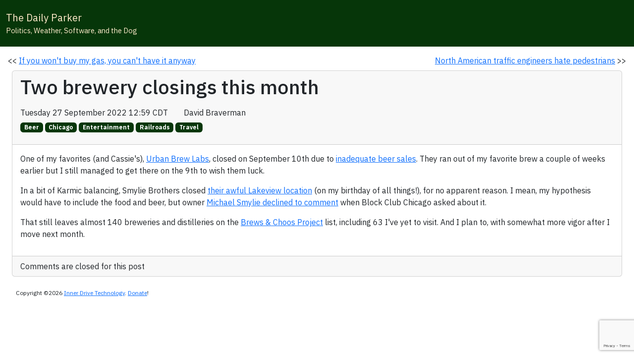

--- FILE ---
content_type: text/html; charset=utf-8
request_url: https://www.thedailyparker.com/post/2022/09/27/two-brewery-closings-this-month
body_size: 15657
content:

<!DOCTYPE html>
<html lang="en">
<head>
	<title>Inner Drive Journal</title>
	<meta charset="utf-8" />
	<meta name="viewport" content="width=device-width, initial-scale=1.0">
	<meta name="Author" content="Inner Drive Techology, Chicago" />
	<base href="/" />
	<link href="https://cdn.jsdelivr.net/npm/bootstrap@5.3.8/dist/css/bootstrap.min.css" rel="stylesheet"
			integrity="sha384-sRIl4kxILFvY47J16cr9ZwB07vP4J8+LH7qKQnuqkuIAvNWLzeN8tE5YBujZqJLB"
			crossorigin="anonymous">
	<link href="https://cdn.jsdelivr.net/npm/metismenu/dist/metisMenu.min.css" rel="stylesheet" />
	<link rel="preconnect" href="https://fonts.googleapis.com" />
	<link href="https://fonts.googleapis.com/css2?family=Lato:ital,wght@0,100;0,300;0,400;0,700;0,900;1,100;1,300;1,400;1,700;1,900&display=swap" rel="stylesheet" />
	<link href="https://fonts.googleapis.com/css2?family=Inconsolata:wght@200..900&family=Lato:ital,wght@0,100;0,300;0,400;0,700;0,900;1,100;1,300;1,400;1,700;1,900&display=swap" rel="stylesheet" />
	<link href="https://fonts.googleapis.com/css2?family=IBM+Plex+Sans:ital,wght@0,100..700;1,100..700&display=swap" rel="stylesheet">
	<link href="css/site.css" rel="stylesheet" />
	<link href="_content/Blazorise/blazorise.css" rel="stylesheet" />
	<link href="_content/Blazorise.Bootstrap5/blazorise.bootstrap5.css" rel="stylesheet" />
	<link href="_content/Syncfusion.Blazor.Themes/bootstrap5.css" rel="stylesheet" />
	<script src="https://kit.fontawesome.com/bbde580080.js" crossorigin="anonymous"></script>
	<script src="https://www.google.com/recaptcha/enterprise.js?render=6LcOrkYsAAAAAFhKDi0bYw5k_Q5pUKwdOJKGWjRd"></script>
	<script src="/js/recaptcha.js"></script>

	<!-- Google tag (gtag.js) -->
	<script async src="https://www.googletagmanager.com/gtag/js?id=G-1PXJ4D1V9H"></script>
	<script>
		window.dataLayer = window.dataLayer || [];
		function gtag() { dataLayer.push(arguments); }
		gtag('js', new Date());

		gtag('config', 'G-1PXJ4D1V9H');
	</script>

	<!--Blazor:{"type":"server","prerenderId":"d6e17c24e8c64b5abe9e2b76021ccb87","key":{"locationHash":"77D12F14A8105320B1AAED6AE7E689DA0EC4483270A645E84079EAA0FFDF550D:0","formattedComponentKey":""},"sequence":0,"descriptor":"CfDJ8M5IRmeGMb9Bs\u002BC7LhPD0Ujk6g98Jb\u002Bp0/Mg\u002BsJkyuvEdc8DyIwQrTI/TnarmiN3tjzBmAZIOpFDwdTU13zDTdcjne1JTkq5jC3bM3sXEpBwefTjIPnzbC985nzBPJWaruv5HUJoTIuC5SwhZtjexNkLLXZzi2Nq3QSrKpJKiAsYA0KeSzbuBcWUd51kgU4AeRg0tE29ROwr2gf2yvRJY6tO3opaAQu3lWyGth\u002BflwIZZWQDCf1Jy4MOYP5YDB936n75omgmPd3tZzsN\u002BN1e99FAtG3QGHrlSiw9JoUZM8zphv9ohtaDUUToOmibfZtNMwlNBR1x2z9xFAiVl74yaHEC803NOMDSUC1nFkxWky8JDca42UDJCFi8lE25sWfrLqWWOI7Y4mmET\u002Bn7BXAhj3qsfbp5XPS662IR\u002Bq9rrYdhdsr/zAXNdMnj5NuHh9XbaqH7PXsTXM4M0APG6B\u002BOz2Dta/Qt5e6YyeDSUPJvcwLcKGpqfQyIAucnoQbLC7u2lEw9RY5ucAZWshnTmJRTFP6pybaGsmRkFTlt0il2MR1lIJtJpwPL0a5/K68gtKfDh\u002BS1DrU5N8lk7vKQW48hILk="}--><title>Two brewery closings this month - The Daily Parker</title><!--Blazor:{"prerenderId":"d6e17c24e8c64b5abe9e2b76021ccb87"}-->
</head>
<body>
	
<!--Blazor:{"type":"server","prerenderId":"b2a7f492830b4573b1f38d0a41b5fd95","key":{"locationHash":"DC7EC3823C77097EEF6D85DB6FFED1C5952C6A4533E8A0DAAC667097692795F4:0","formattedComponentKey":""},"sequence":1,"descriptor":"CfDJ8M5IRmeGMb9Bs\u002BC7LhPD0Uiw2CW\u002BdGQQRINgZ/dEwnWU5Ht9AiIr2oDl4No0xBzkZNKAEnz7Q6A7QVdjnbcOizLNJvojDD25og2FXk3DkZakrG8p7pMIfTkFoOsG65JAJvtn4wtZlqEPca1EK9xBmELjGrZG8JgQVsh0\u002Bv0AVxsP8I4XNNGuID4N0qbWR3n5gHE5SMC0R3LcPsO2CTFOCxCW2IsMUj2No\u002BsPNTGr5MqTIhHrAXJjAYGPpmWSF20QusIQc3vXQSnwoWeTtu7G3I5wWXAs9umpWb1NdWGDIf2VeZFrsdICAWYH081gxktWyFV0tzLiAbemrCloOrq3ylDuEUq5J9LavUzapnEyngmb0V/rfOuRmIPsrq71YYjPnBB98ZWlgn5yvQD0usfbPUYxMHUa7lTLLEzrNXKqpq9xXKaYHMuDbNeDCfUEXrsIMekl\u002BkTEWKlaIpw2WcAklOXtC4YYpP3NpWBQWw5XoSqSji237GEC2Wnw3fm/KrM3ZD1vn/XKU8Wbd8YbmNHCpDEBOyWx4sI8w\u002BK6v9HCWEI3X7kj6bpxduKWzm4OuQWka8Q/496YiimURn6hoGRvkx\u002BvqVDHYmSqoRHwaLYNzMgFu4ACLqMCVjrvu6i7ER874LS9h9htoi63T54nME4KGW9LUyXWk7vL43CXkv2VTt5z"}--><style id='b-theme-variables'>
:root
{
--b-theme-white: #ffffff;
--b-theme-black: #343a40;
--b-border-radius: .25rem;
--b-border-radius-lg: .3rem;
--b-border-radius-sm: .2rem;
--b-theme-primary: #063609;
--b-theme-primary-r: 6;
--b-theme-primary-g: 54;
--b-theme-primary-b: 9;
--b-theme-primary-a: 1.00;
--b-button-primary-background: #063609;
--b-button-primary-border: #063609;
--b-button-primary-hover-background: #052D07;
--b-button-primary-hover-border: #375E3A;
--b-button-primary-active-background: #042B07;
--b-button-primary-active-border: #446846;
--b-button-primary-yiq-background: #FFFFFF;
--b-button-primary-yiq-hover-background: #FFFFFF;
--b-button-primary-yiq-active-background: #FFFFFF;
--b-button-primary-box-shadow: #2B542D7F;
--b-outline-button-primary-color: #063609;
--b-outline-button-primary-yiq-shadow: #FFFFFF;
--b-outline-button-primary-box-shadow: #0636097F;
--b-outline-button-primary-hover-color: #375E3A;
--b-outline-button-primary-active-color: #042B07;
--b-snackbar-background-primary: #416644;
--b-snackbar-text-primary: #FFFFFF;
--b-snackbar-button-primary: #999999;
--b-snackbar-button-hover-primary: #FFFFFF;
--b-steps-item-primary-icon-color: #063609;
--b-steps-item-primary-icon-yiq: #FFFFFF;
--b-steps-item-primary-text-color: #063609;
--b-page-progress-indicator-primary: #063609;
--b-rating-primary-color: #063609;
--b-theme-secondary: #afa97e;
--b-theme-secondary-r: 175;
--b-theme-secondary-g: 169;
--b-theme-secondary-b: 126;
--b-theme-secondary-a: 1.00;
--b-button-secondary-background: #AFA97E;
--b-button-secondary-border: #AFA97E;
--b-button-secondary-hover-background: #948F6B;
--b-button-secondary-hover-border: #BFBA97;
--b-button-secondary-active-background: #8C8764;
--b-button-secondary-active-border: #C3BE9E;
--b-button-secondary-yiq-background: #343A40;
--b-button-secondary-yiq-hover-background: #FFFFFF;
--b-button-secondary-yiq-active-background: #FFFFFF;
--b-button-secondary-box-shadow: #9C98747F;
--b-outline-button-secondary-color: #AFA97E;
--b-outline-button-secondary-yiq-shadow: #343A40;
--b-outline-button-secondary-box-shadow: #AFA97E7F;
--b-outline-button-secondary-hover-color: #BFBA97;
--b-outline-button-secondary-active-color: #8C8764;
--b-snackbar-background-secondary: #C2BD9C;
--b-snackbar-text-secondary: #343A40;
--b-snackbar-button-secondary: #1F2226;
--b-snackbar-button-hover-secondary: #85888C;
--b-steps-item-secondary-icon-color: #AFA97E;
--b-steps-item-secondary-icon-yiq: #343A40;
--b-steps-item-secondary-text-color: #AFA97E;
--b-page-progress-indicator-secondary: #AFA97E;
--b-rating-secondary-color: #AFA97E;
--b-theme-success: #a4c39f;
--b-theme-success-r: 164;
--b-theme-success-g: 195;
--b-theme-success-b: 159;
--b-theme-success-a: 1.00;
--b-button-success-background: #A4C39F;
--b-button-success-border: #A4C39F;
--b-button-success-hover-background: #8BA587;
--b-button-success-hover-border: #B6CFB2;
--b-button-success-active-background: #839C7F;
--b-button-success-active-border: #BAD2B7;
--b-button-success-yiq-background: #343A40;
--b-button-success-yiq-hover-background: #343A40;
--b-button-success-yiq-active-background: #FFFFFF;
--b-button-success-box-shadow: #93AE907F;
--b-outline-button-success-color: #A4C39F;
--b-outline-button-success-yiq-shadow: #343A40;
--b-outline-button-success-box-shadow: #A4C39F7F;
--b-outline-button-success-hover-color: #B6CFB2;
--b-outline-button-success-active-color: #839C7F;
--b-snackbar-background-success: #B9D1B6;
--b-snackbar-text-success: #343A40;
--b-snackbar-button-success: #1F2226;
--b-snackbar-button-hover-success: #85888C;
--b-steps-item-success-icon-color: #A4C39F;
--b-steps-item-success-icon-yiq: #343A40;
--b-steps-item-success-text-color: #A4C39F;
--b-page-progress-indicator-success: #A4C39F;
--b-rating-success-color: #A4C39F;
--b-theme-info: #ffeaca;
--b-theme-info-r: 255;
--b-theme-info-g: 234;
--b-theme-info-b: 202;
--b-theme-info-a: 1.00;
--b-button-info-background: #FFEACA;
--b-button-info-border: #FFEACA;
--b-button-info-hover-background: #D8C6AB;
--b-button-info-hover-border: #FFEED4;
--b-button-info-active-background: #CCBBA1;
--b-button-info-active-border: #FFEFD7;
--b-button-info-yiq-background: #343A40;
--b-button-info-yiq-hover-background: #343A40;
--b-button-info-yiq-active-background: #343A40;
--b-button-info-box-shadow: #E0CFB57F;
--b-outline-button-info-color: #FFEACA;
--b-outline-button-info-yiq-shadow: #343A40;
--b-outline-button-info-box-shadow: #FFEACA7F;
--b-outline-button-info-hover-color: #FFEED4;
--b-outline-button-info-active-color: #CCBBA1;
--b-snackbar-background-info: #FFEFD6;
--b-snackbar-text-info: #343A40;
--b-snackbar-button-info: #1F2226;
--b-snackbar-button-hover-info: #85888C;
--b-steps-item-info-icon-color: #FFEACA;
--b-steps-item-info-icon-yiq: #343A40;
--b-steps-item-info-text-color: #FFEACA;
--b-page-progress-indicator-info: #FFEACA;
--b-rating-info-color: #FFEACA;
--b-theme-warning: #ffa600;
--b-theme-warning-r: 255;
--b-theme-warning-g: 166;
--b-theme-warning-b: 0;
--b-theme-warning-a: 1.00;
--b-button-warning-background: #FFA600;
--b-button-warning-border: #FFA600;
--b-button-warning-hover-background: #D88D00;
--b-button-warning-hover-border: #FFB733;
--b-button-warning-active-background: #CC8400;
--b-button-warning-active-border: #FFBC3F;
--b-button-warning-yiq-background: #343A40;
--b-button-warning-yiq-hover-background: #FFFFFF;
--b-button-warning-yiq-active-background: #FFFFFF;
--b-button-warning-box-shadow: #E095097F;
--b-outline-button-warning-color: #FFA600;
--b-outline-button-warning-yiq-shadow: #343A40;
--b-outline-button-warning-box-shadow: #FFA6007F;
--b-outline-button-warning-hover-color: #FFB733;
--b-outline-button-warning-active-color: #CC8400;
--b-snackbar-background-warning: #FFBB3D;
--b-snackbar-text-warning: #343A40;
--b-snackbar-button-warning: #1F2226;
--b-snackbar-button-hover-warning: #85888C;
--b-steps-item-warning-icon-color: #FFA600;
--b-steps-item-warning-icon-yiq: #343A40;
--b-steps-item-warning-text-color: #FFA600;
--b-page-progress-indicator-warning: #FFA600;
--b-rating-warning-color: #FFA600;
--b-theme-danger: #ff0000;
--b-theme-danger-r: 255;
--b-theme-danger-g: 0;
--b-theme-danger-b: 0;
--b-theme-danger-a: 1.00;
--b-button-danger-background: #FF0000;
--b-button-danger-border: #FF0000;
--b-button-danger-hover-background: #D80000;
--b-button-danger-hover-border: #FF3333;
--b-button-danger-active-background: #CC0000;
--b-button-danger-active-border: #FF3F3F;
--b-button-danger-yiq-background: #FFFFFF;
--b-button-danger-yiq-hover-background: #FFFFFF;
--b-button-danger-yiq-active-background: #FFFFFF;
--b-button-danger-box-shadow: #FF26267F;
--b-outline-button-danger-color: #FF0000;
--b-outline-button-danger-yiq-shadow: #FFFFFF;
--b-outline-button-danger-box-shadow: #FF00007F;
--b-outline-button-danger-hover-color: #FF3333;
--b-outline-button-danger-active-color: #CC0000;
--b-snackbar-background-danger: #FF3D3D;
--b-snackbar-text-danger: #FFFFFF;
--b-snackbar-button-danger: #999999;
--b-snackbar-button-hover-danger: #FFFFFF;
--b-steps-item-danger-icon-color: #FF0000;
--b-steps-item-danger-icon-yiq: #FFFFFF;
--b-steps-item-danger-text-color: #FF0000;
--b-page-progress-indicator-danger: #FF0000;
--b-rating-danger-color: #FF0000;
--b-theme-light: #ffeaca;
--b-theme-light-r: 255;
--b-theme-light-g: 234;
--b-theme-light-b: 202;
--b-theme-light-a: 1.00;
--b-button-light-background: #FFEACA;
--b-button-light-border: #FFEACA;
--b-button-light-hover-background: #D8C6AB;
--b-button-light-hover-border: #FFEED4;
--b-button-light-active-background: #CCBBA1;
--b-button-light-active-border: #FFEFD7;
--b-button-light-yiq-background: #343A40;
--b-button-light-yiq-hover-background: #343A40;
--b-button-light-yiq-active-background: #343A40;
--b-button-light-box-shadow: #E0CFB57F;
--b-outline-button-light-color: #FFEACA;
--b-outline-button-light-yiq-shadow: #343A40;
--b-outline-button-light-box-shadow: #FFEACA7F;
--b-outline-button-light-hover-color: #FFEED4;
--b-outline-button-light-active-color: #CCBBA1;
--b-snackbar-background-light: #FFEFD6;
--b-snackbar-text-light: #343A40;
--b-snackbar-button-light: #1F2226;
--b-snackbar-button-hover-light: #85888C;
--b-steps-item-light-icon-color: #FFEACA;
--b-steps-item-light-icon-yiq: #343A40;
--b-steps-item-light-text-color: #FFEACA;
--b-page-progress-indicator-light: #FFEACA;
--b-rating-light-color: #FFEACA;
--b-theme-dark: #063609;
--b-theme-dark-r: 6;
--b-theme-dark-g: 54;
--b-theme-dark-b: 9;
--b-theme-dark-a: 1.00;
--b-button-dark-background: #063609;
--b-button-dark-border: #063609;
--b-button-dark-hover-background: #052D07;
--b-button-dark-hover-border: #375E3A;
--b-button-dark-active-background: #042B07;
--b-button-dark-active-border: #446846;
--b-button-dark-yiq-background: #FFFFFF;
--b-button-dark-yiq-hover-background: #FFFFFF;
--b-button-dark-yiq-active-background: #FFFFFF;
--b-button-dark-box-shadow: #2B542D7F;
--b-outline-button-dark-color: #063609;
--b-outline-button-dark-yiq-shadow: #FFFFFF;
--b-outline-button-dark-box-shadow: #0636097F;
--b-outline-button-dark-hover-color: #375E3A;
--b-outline-button-dark-active-color: #042B07;
--b-snackbar-background-dark: #416644;
--b-snackbar-text-dark: #FFFFFF;
--b-snackbar-button-dark: #999999;
--b-snackbar-button-hover-dark: #FFFFFF;
--b-steps-item-dark-icon-color: #063609;
--b-steps-item-dark-icon-yiq: #FFFFFF;
--b-steps-item-dark-text-color: #063609;
--b-page-progress-indicator-dark: #063609;
--b-rating-dark-color: #063609;
--b-theme-link: #2196f3;
--b-theme-link-r: 33;
--b-theme-link-g: 150;
--b-theme-link-b: 243;
--b-theme-link-a: 1.00;
--b-button-link-background: #2196F3;
--b-button-link-border: #2196F3;
--b-button-link-hover-background: #1C7FCE;
--b-button-link-hover-border: #4DABF5;
--b-button-link-active-background: #1A78C2;
--b-button-link-active-border: #58B0F6;
--b-button-link-yiq-background: #FFFFFF;
--b-button-link-yiq-hover-background: #FFFFFF;
--b-button-link-yiq-active-background: #FFFFFF;
--b-button-link-box-shadow: #42A5F47F;
--b-outline-button-link-color: #2196F3;
--b-outline-button-link-yiq-shadow: #FFFFFF;
--b-outline-button-link-box-shadow: #2196F37F;
--b-outline-button-link-hover-color: #4DABF5;
--b-outline-button-link-active-color: #1A78C2;
--b-steps-item-link-icon-color: #2196F3;
--b-steps-item-link-icon-yiq: #FFFFFF;
--b-steps-item-link-text-color: #2196F3;
--b-page-progress-indicator-link: #2196F3;
--b-rating-link-color: #2196F3;
--b-theme-background-primary: #FFFFFF;
--b-theme-background-primary-yiq: #343A40;
--b-theme-background-secondary: #AFA97E;
--b-theme-background-secondary-yiq: #343A40;
--b-theme-background-success: #A4C39F;
--b-theme-background-success-yiq: #343A40;
--b-theme-background-info: #FFEACA;
--b-theme-background-info-yiq: #343A40;
--b-theme-background-warning: #FFA600;
--b-theme-background-warning-yiq: #343A40;
--b-theme-background-danger: #FF0000;
--b-theme-background-danger-yiq: #FFFFFF;
--b-theme-background-light: #FFEACA;
--b-theme-background-light-yiq: #343A40;
--b-theme-background-dark: #063609;
--b-theme-background-dark-yiq: #FFFFFF;
--b-theme-text-primary: #063609;
--b-theme-text-secondary: #FFEACA;
--b-theme-text-success: #A4C39F;
--b-theme-text-info: #FFEACA;
--b-theme-text-warning: #FFA600;
--b-theme-text-danger: #FF0000;
--b-theme-text-light: #FFEACA;
--b-theme-text-dark: #063609;
--b-theme-text-body: #212121;
--b-theme-text-muted: #757575;
--b-theme-text-white: #FAFAFA;
--b-theme-text-black50: #000000;
--b-theme-text-white50: #FFFFFF;
--b-vertical-bar-width: 230px;
--b-vertical-bar-small-width: 64px;
--b-vertical-bar-brand-height: 64px;
--b-vertical-bar-popout-menu-width: 180px;
--b-bar-horizontal-height: auto;
--b-bar-dark-background: #063609;
--b-bar-dark-color: #FFEACA;
--b-bar-item-dark-active-background: #FFEACA;
--b-bar-item-dark-active-color: #063609;
--b-bar-item-dark-hover-background: #AFA97E;
--b-bar-item-dark-hover-color: #063609;
--b-bar-dropdown-dark-background: #063609;
--b-bar-brand-dark-background: #063609;
--b-tooltip-border-radius: .25rem;
--b-breadcrumb-color: #063609;

}
</style>
<section class="b-layout b-layout-root"><header class="b-layout-header"><nav id="0HNIJV24454GR" class="navbar navbar-dark b-bar-dark navbar-expand-sm b-bar-horizontal bg-dark" data-broken="true"><div class="navbar-brand"><div class="nav-item p-2"><a href="" class="nav-link"><span class="px-1 text-light">The Daily Parker</span>
						<span class="px-1 text-warning"></span></a>
					<span class="navbar-nav px-1 text-light fs-sm">Politics, Weather, Software, and the Dog</span></div></div>
			<div class="collapse navbar-collapse show"><div class="navbar-nav ms-auto">

	

	<div class="nav-item text-light"><a href="/Search" class="nav-link"><div id="0HNIJV24454GU" class="b-tooltip b-tooltip-top" role="tooltip"><i class="fas fa-magnifying-glass b-bar-icon"></i></div></a></div>
	<div class="nav-item text-light"><a href="https://patreon.com/InnerDriveTechnology" class="nav-link"><div id="0HNIJV24454GV" class="b-tooltip b-tooltip-top" role="tooltip"><i class="fas fa-dollar-sign b-bar-icon"></i></div></a></div>
	<div class="nav-item text-light"><a href="/post/2026/01/13/about-this-blog-v5-0" class="nav-link"><div id="0HNIJV24454H0" class="b-tooltip b-tooltip-top" role="tooltip"><i class="fas fa-circle-info b-bar-icon"></i></div></a></div>

	<div class="nav-item text-light"><a href="MicrosoftIdentity/Account/SignIn" class="nav-link"><div id="0HNIJV24454H1" class="b-tooltip b-tooltip-top" role="tooltip"><i class="fas fa-right-to-bracket b-bar-icon"></i></div></a></div></div></div></nav></header>
	<section class="b-layout"><main class="b-layout-content main-content p-3 bg-primary"><div class="container d-xl-none d-sm-none d-block"><div class="d-flex align-items-center align-text-top">

	

	<div id="0HNIJV24454GS" class="b-tooltip b-tooltip-top" role="tooltip"><a href="/Search" class="pb-1 ps-4"><i class="fal fa-magnifying-glass"></i></a></div>

	<div id="0HNIJV24454GT" class="b-tooltip b-tooltip-top" role="tooltip"><a href="MicrosoftIdentity/Account/SignIn" class="pb-1 ps-4"><i class="fal fa-right-to-bracket"></i></a></div></div></div>
			<div class="row"><div class="col">&lt;&lt;&nbsp;<a href="/post/2022/09/27/if-you-won-t-buy-my-gas-you-can-t-have-it-anyway">If you won&#x27;t buy my gas, you can&#x27;t have it anyway</a></div>
		<div class="col text-end"><a href="/post/2022/09/26/north-american-traffic-engineers-hate-pedestrians">North American traffic engineers hate pedestrians</a>&nbsp;&gt;&gt;</div></div><div class="card m-2"><div class="card-header"><h1 class="h1"><div class="d-flex align-items-start align-bottom">Two brewery closings this month</div></h1>
			<p><div class="d-flex align-items-start align-bottom">Tuesday 27 September 2022 12:59 CDT
					&nbsp;<div id="0HNIJV24454HV" class="b-tooltip b-tooltip-top" role="tooltip"><a href="https://maps.google.com/maps?q=41.968229,-87.661623&amp;hl=en"><i class="fal fa-globe"></i></a></div>&nbsp;David Braverman</div><a href="/List/Daily&#x2B;Parker/Beer"><span class="badge text-bg-primary me-1 mt-2 fs-xs">Beer</span></a><a href="/List/Daily&#x2B;Parker/Chicago"><span class="badge text-bg-primary me-1 mt-2 fs-xs">Chicago</span></a><a href="/List/Daily&#x2B;Parker/Entertainment"><span class="badge text-bg-primary me-1 mt-2 fs-xs">Entertainment</span></a><a href="/List/Daily&#x2B;Parker/Railroads"><span class="badge text-bg-primary me-1 mt-2 fs-xs">Railroads</span></a><a href="/List/Daily&#x2B;Parker/Travel"><span class="badge text-bg-primary me-1 mt-2 fs-xs">Travel</span></a></p></div>
		<div class="card-body"><p>One of my favorites (and Cassie's), <a href="/post/2020/09/02/urban-brew-labs-chicago">Urban Brew Labs</a>, closed on September 10th due to <a href="https://blockclubchicago.org/2022/08/26/urban-brew-labs-in-ravenswood-closing-at-end-of-summer-due-to-lack-of-beer-sales/">inadequate beer sales</a>. They ran out of my favorite brew a couple of weeks earlier but I still managed to get there on the 9th to wish them luck.</p>
<p>In a bit of Karmic balancing, Smylie Brothers closed <a href="/post/2022/03/06/smylie-bros-brewery-chicago">their awful Lakeview location</a>&nbsp;(on my birthday of all things!),&nbsp;for no apparent reason. I mean, my hypothesis would have to include the food and beer, but owner <a href="https://blockclubchicago.org/2022/09/20/smylie-brothers-brewing-closes-lakeview-brewery-1-year-after-opening/">Michael Smylie declined to comment</a> when Block Club Chicago asked about it.</p>
<p>That still leaves almost 140 breweries and distilleries on the <a href="/page/the-brews-and-choos-project">Brews &amp; Choos Project</a> list, including 63 I've yet to visit. And I plan to, with somewhat more vigor after I move next month.</p></div>
		<div class="card-footer">Comments are closed for this post</div></div>
	<div id="0HNIJV24454HU" class="modal" style="--modal-animation-duration: 150ms" role="dialog"><div class="focus-trap" tabindex="-1"><div tabindex="0"></div>
        <div tabindex="0"></div>
        <div class="modal-dialog" role="document"><div class="modal-content"><div class="focus-trap" tabindex="-1"><div tabindex="0"></div>
        <div tabindex="0"></div>
        <div class="modal-header"><h4 class="modal-title">New comment</h4></div>
		<div class="modal-body"><div class="form-group row"><label class="col-form-label">Author name</label>
				<div><input id="0HNIJV24454I3" type="text" name="_userName" class="form-control" aria-readonly="false" />
</div></div>
			<div class="form-group row"><label class="col-form-label">Email (optional)</label>
				<div><input id="0HNIJV24454I4" type="text" name="_commentEmail" class="form-control" aria-readonly="false" />
</div></div>
			<textarea id="0HNIJV24454I0" name="_commentText" class="form-control" placeholder="Add comment here (max length: 2,048 characters)" maxlength="2048" rows="5"></textarea>
</div>
		<div class="modal-footer"><button id="0HNIJV24454I1" type="button" class="btn btn-primary disabled" disabled>OK</button>
			<button id="0HNIJV24454I2" type="button" class="btn btn-secondary">Cancel</button></div>
        <div tabindex="0"></div>
        <div tabindex="0"></div></div></div></div>
        <div tabindex="0"></div>
        <div tabindex="0"></div></div></div>
			<p class="p-3 fs-xs">
				Copyright &copy;2026 <a href="https://www.inner-drive.com">Inner Drive Technology</a>.
				<a href="https://patreon.com/InnerDriveTechnology">Donate</a>!
				<a href="/syndication.axd"><i class="fas fa-rss"></i></a></p></main></section></section>
					
<style id='b-theme-styles' type="text/css" scoped>
.btn-primary,a.btn-primary{color: #FFFFFF;background-color: #063609;border-color: #063609;}
.btn-primary:hover,a.btn-primary:hover{color: #FFFFFF;background-color: #052D07;border-color: #375E3A;}
.btn-primary:focus,.btn-primary.focus,a.btn-primary:focus,a.btn-primary.focus{color: #FFFFFF;background-color: #052D07;border-color: #375E3A;box-shadow: 0 0 0 .2rem #2B542D7F;}
.btn-primary.disabled,.btn-primary:disabled,a.btn-primary.disabled,a.btn-primary:disabled{color: #FFFFFF;background-color: #063609;border-color: #063609;}
.btn-primary:not(:disabled):not(.disabled):active,.btn-primary:not(:disabled):not(.disabled).active,.show>.btn-primary.dropdown-toggle,a.btn-primary:not(:disabled):not(.disabled):active,a.btn-primary:not(:disabled):not(.disabled).active,a.show>.btn-primary.dropdown-toggle{color: #FFFFFF;background-color: #042B07;border-color: #446846;}
.btn-primary:not(:disabled):not(.disabled):active:focus,.btn-primary:not(:disabled):not(.disabled).active:focus,.show>.btn-primary.dropdown-toggle:focus,a.btn-primary:not(:disabled):not(.disabled):active:focus,a.btn-primary:not(:disabled):not(.disabled).active:focus,a.show>.btn-primary.dropdown-toggle:focus{box-shadow: 0 0 0 .2rem #2B542D7F}
.btn-outline-primary,a.btn-outline-primary{color: #063609;border-color: #063609;}
.btn-outline-primary:hover,a.btn-outline-primary:hover{color: #FFFFFF;background-color: #063609;border-color: #063609;}
.btn-outline-primary:focus,.btn-outline-primary.focus,a.btn-outline-primary:focus,a.btn-outline-primary.focus{box-shadow: 0 0 0 .2rem #0636097F;}
.btn-outline-primary.disabled,.btn-outline-primary:disabled,a.btn-outline-primary.disabled,a.btn-outline-primary:disabled{color: #063609;background-color: transparent;}
.btn-outline-primary:not(:disabled):not(.disabled):active,.btn-outline-primary:not(:disabled):not(.disabled).active,.show>.btn-outline-primary.dropdown-toggle,a.btn-outline-primary:not(:disabled):not(.disabled):active,a.btn-outline-primary:not(:disabled):not(.disabled).active,a.show>.btn-outline-primary.dropdown-toggle{color: #FFFFFF;background-color: #063609;border-color: #063609;}
.btn-outline-primary:not(:disabled):not(.disabled):active:focus,.btn-outline-primary:not(:disabled):not(.disabled).active:focus,.show>.btn-outline-primary.dropdown-toggle:focus,a.btn-outline-primary:not(:disabled):not(.disabled):active:focus,a.btn-outline-primary:not(:disabled):not(.disabled).active:focus,a.show>.btn-outline-primary.dropdown-toggle:focus{box-shadow: 0 0 0 .2rem #0636097F;}
.badge.text-bg-primary,.badge-close.text-bg-primary{color: #FFFFFF !important;background-color: #063609 !important;}
.form-check.form-switch .form-check-input.form-check-input-primary:checked{background-color: #063609;border-color: #063609;}
.form-check.form-switch .form-check-input.form-check-input-primary:focus{border-color: #063609;box-shadow: 0 0 0 0.25rem rgba(6,54,9,.25);}
.b-page-progress .b-page-progress-indicator.b-page-progress-indicator-primary{background-color: #063609;}
.rating .rating-item.rating-item-primary{color: #063609;}
.alert-primary{color: #1C3723;background-color: #CDD6CD;border-color: #91A692;}
.alert-primary.alert-link{color: #19311F;}
.table-primary,.table-primary>th,.table-primary>td{background-color: #B9C6BA;}
.table-primary th,.table-primary td,.table-primary thead td,.table-primary tbody + tbody{border-color: #7D967F;}
.table-hover .table-primary:hover{background-color: #AFBCB0;}
.table-hover .table-primary:hover>td,.table-hover .table-primary:hover>th{background-color: #AFBCB0;}
.list-group-item-primary{color: #1C3723;background-color: #B9C6BA;}
.list-group-item-primary.list-group-item-action:focus,.list-group-item-primary.list-group-item-action:hover{color: #1C3723;background-color: #AFBCB0;}
.list-group-item-primary.list-group-item-action.active{color: #ffffff;background-color: #1C3723;border-color: #1C3723;}
.btn-secondary,a.btn-secondary{color: #343A40;background-color: #AFA97E;border-color: #AFA97E;}
.btn-secondary:hover,a.btn-secondary:hover{color: #FFFFFF;background-color: #948F6B;border-color: #BFBA97;}
.btn-secondary:focus,.btn-secondary.focus,a.btn-secondary:focus,a.btn-secondary.focus{color: #FFFFFF;background-color: #948F6B;border-color: #BFBA97;box-shadow: 0 0 0 .2rem #9C98747F;}
.btn-secondary.disabled,.btn-secondary:disabled,a.btn-secondary.disabled,a.btn-secondary:disabled{color: #343A40;background-color: #AFA97E;border-color: #AFA97E;}
.btn-secondary:not(:disabled):not(.disabled):active,.btn-secondary:not(:disabled):not(.disabled).active,.show>.btn-secondary.dropdown-toggle,a.btn-secondary:not(:disabled):not(.disabled):active,a.btn-secondary:not(:disabled):not(.disabled).active,a.show>.btn-secondary.dropdown-toggle{color: #FFFFFF;background-color: #8C8764;border-color: #C3BE9E;}
.btn-secondary:not(:disabled):not(.disabled):active:focus,.btn-secondary:not(:disabled):not(.disabled).active:focus,.show>.btn-secondary.dropdown-toggle:focus,a.btn-secondary:not(:disabled):not(.disabled):active:focus,a.btn-secondary:not(:disabled):not(.disabled).active:focus,a.show>.btn-secondary.dropdown-toggle:focus{box-shadow: 0 0 0 .2rem #9C98747F}
.btn-outline-secondary,a.btn-outline-secondary{color: #AFA97E;border-color: #AFA97E;}
.btn-outline-secondary:hover,a.btn-outline-secondary:hover{color: #343A40;background-color: #AFA97E;border-color: #AFA97E;}
.btn-outline-secondary:focus,.btn-outline-secondary.focus,a.btn-outline-secondary:focus,a.btn-outline-secondary.focus{box-shadow: 0 0 0 .2rem #AFA97E7F;}
.btn-outline-secondary.disabled,.btn-outline-secondary:disabled,a.btn-outline-secondary.disabled,a.btn-outline-secondary:disabled{color: #AFA97E;background-color: transparent;}
.btn-outline-secondary:not(:disabled):not(.disabled):active,.btn-outline-secondary:not(:disabled):not(.disabled).active,.show>.btn-outline-secondary.dropdown-toggle,a.btn-outline-secondary:not(:disabled):not(.disabled):active,a.btn-outline-secondary:not(:disabled):not(.disabled).active,a.show>.btn-outline-secondary.dropdown-toggle{color: #343A40;background-color: #AFA97E;border-color: #AFA97E;}
.btn-outline-secondary:not(:disabled):not(.disabled):active:focus,.btn-outline-secondary:not(:disabled):not(.disabled).active:focus,.show>.btn-outline-secondary.dropdown-toggle:focus,a.btn-outline-secondary:not(:disabled):not(.disabled):active:focus,a.btn-outline-secondary:not(:disabled):not(.disabled).active:focus,a.show>.btn-outline-secondary.dropdown-toggle:focus{box-shadow: 0 0 0 .2rem #AFA97E7F;}
.badge.text-bg-secondary,.badge-close.text-bg-secondary{color: #343A40 !important;background-color: #AFA97E !important;}
.form-check.form-switch .form-check-input.form-check-input-secondary:checked{background-color: #AFA97E;border-color: #AFA97E;}
.form-check.form-switch .form-check-input.form-check-input-secondary:focus{border-color: #AFA97E;box-shadow: 0 0 0 0.25rem rgba(175,169,126,.25);}
.b-page-progress .b-page-progress-indicator.b-page-progress-indicator-secondary{background-color: #AFA97E;}
.rating .rating-item.rating-item-secondary{color: #AFA97E;}
.alert-secondary{color: #737360;background-color: #EFEDE5;border-color: #DBD9C6;}
.alert-secondary.alert-link{color: #676756;}
.table-secondary,.table-secondary>th,.table-secondary>td{background-color: #E8E6DA;}
.table-secondary th,.table-secondary td,.table-secondary thead td,.table-secondary tbody + tbody{border-color: #D5D2BB;}
.table-hover .table-secondary:hover{background-color: #DCDACF;}
.table-hover .table-secondary:hover>td,.table-hover .table-secondary:hover>th{background-color: #DCDACF;}
.list-group-item-secondary{color: #737360;background-color: #E8E6DA;}
.list-group-item-secondary.list-group-item-action:focus,.list-group-item-secondary.list-group-item-action:hover{color: #737360;background-color: #DCDACF;}
.list-group-item-secondary.list-group-item-action.active{color: #ffffff;background-color: #737360;border-color: #737360;}
.btn-success,a.btn-success{color: #343A40;background-color: #A4C39F;border-color: #A4C39F;}
.btn-success:hover,a.btn-success:hover{color: #343A40;background-color: #8BA587;border-color: #B6CFB2;}
.btn-success:focus,.btn-success.focus,a.btn-success:focus,a.btn-success.focus{color: #343A40;background-color: #8BA587;border-color: #B6CFB2;box-shadow: 0 0 0 .2rem #93AE907F;}
.btn-success.disabled,.btn-success:disabled,a.btn-success.disabled,a.btn-success:disabled{color: #343A40;background-color: #A4C39F;border-color: #A4C39F;}
.btn-success:not(:disabled):not(.disabled):active,.btn-success:not(:disabled):not(.disabled).active,.show>.btn-success.dropdown-toggle,a.btn-success:not(:disabled):not(.disabled):active,a.btn-success:not(:disabled):not(.disabled).active,a.show>.btn-success.dropdown-toggle{color: #FFFFFF;background-color: #839C7F;border-color: #BAD2B7;}
.btn-success:not(:disabled):not(.disabled):active:focus,.btn-success:not(:disabled):not(.disabled).active:focus,.show>.btn-success.dropdown-toggle:focus,a.btn-success:not(:disabled):not(.disabled):active:focus,a.btn-success:not(:disabled):not(.disabled).active:focus,a.show>.btn-success.dropdown-toggle:focus{box-shadow: 0 0 0 .2rem #93AE907F}
.btn-outline-success,a.btn-outline-success{color: #A4C39F;border-color: #A4C39F;}
.btn-outline-success:hover,a.btn-outline-success:hover{color: #343A40;background-color: #A4C39F;border-color: #A4C39F;}
.btn-outline-success:focus,.btn-outline-success.focus,a.btn-outline-success:focus,a.btn-outline-success.focus{box-shadow: 0 0 0 .2rem #A4C39F7F;}
.btn-outline-success.disabled,.btn-outline-success:disabled,a.btn-outline-success.disabled,a.btn-outline-success:disabled{color: #A4C39F;background-color: transparent;}
.btn-outline-success:not(:disabled):not(.disabled):active,.btn-outline-success:not(:disabled):not(.disabled).active,.show>.btn-outline-success.dropdown-toggle,a.btn-outline-success:not(:disabled):not(.disabled):active,a.btn-outline-success:not(:disabled):not(.disabled).active,a.show>.btn-outline-success.dropdown-toggle{color: #343A40;background-color: #A4C39F;border-color: #A4C39F;}
.btn-outline-success:not(:disabled):not(.disabled):active:focus,.btn-outline-success:not(:disabled):not(.disabled).active:focus,.show>.btn-outline-success.dropdown-toggle:focus,a.btn-outline-success:not(:disabled):not(.disabled):active:focus,a.btn-outline-success:not(:disabled):not(.disabled).active:focus,a.show>.btn-outline-success.dropdown-toggle:focus{box-shadow: 0 0 0 .2rem #A4C39F7F;}
.badge.text-bg-success,.badge-close.text-bg-success{color: #343A40 !important;background-color: #A4C39F !important;}
.form-check.form-switch .form-check-input.form-check-input-success:checked{background-color: #A4C39F;border-color: #A4C39F;}
.form-check.form-switch .form-check-input.form-check-input-success:focus{border-color: #A4C39F;box-shadow: 0 0 0 0.25rem rgba(164,195,159,.25);}
.b-page-progress .b-page-progress-indicator.b-page-progress-indicator-success{background-color: #A4C39F;}
.rating .rating-item.rating-item-success{color: #A4C39F;}
.alert-success{color: #6E8171;background-color: #ECF3EB;border-color: #D6E4D4;}
.alert-success.alert-link{color: #637465;}
.table-success,.table-success>th,.table-success>td{background-color: #E5EEE4;}
.table-success th,.table-success td,.table-success thead td,.table-success tbody + tbody{border-color: #CFDFCD;}
.table-hover .table-success:hover{background-color: #D9E2D8;}
.table-hover .table-success:hover>td,.table-hover .table-success:hover>th{background-color: #D9E2D8;}
.list-group-item-success{color: #6E8171;background-color: #E5EEE4;}
.list-group-item-success.list-group-item-action:focus,.list-group-item-success.list-group-item-action:hover{color: #6E8171;background-color: #D9E2D8;}
.list-group-item-success.list-group-item-action.active{color: #ffffff;background-color: #6E8171;border-color: #6E8171;}
.btn-info,a.btn-info{color: #343A40;background-color: #FFEACA;border-color: #FFEACA;}
.btn-info:hover,a.btn-info:hover{color: #343A40;background-color: #D8C6AB;border-color: #FFEED4;}
.btn-info:focus,.btn-info.focus,a.btn-info:focus,a.btn-info.focus{color: #343A40;background-color: #D8C6AB;border-color: #FFEED4;box-shadow: 0 0 0 .2rem #E0CFB57F;}
.btn-info.disabled,.btn-info:disabled,a.btn-info.disabled,a.btn-info:disabled{color: #343A40;background-color: #FFEACA;border-color: #FFEACA;}
.btn-info:not(:disabled):not(.disabled):active,.btn-info:not(:disabled):not(.disabled).active,.show>.btn-info.dropdown-toggle,a.btn-info:not(:disabled):not(.disabled):active,a.btn-info:not(:disabled):not(.disabled).active,a.show>.btn-info.dropdown-toggle{color: #343A40;background-color: #CCBBA1;border-color: #FFEFD7;}
.btn-info:not(:disabled):not(.disabled):active:focus,.btn-info:not(:disabled):not(.disabled).active:focus,.show>.btn-info.dropdown-toggle:focus,a.btn-info:not(:disabled):not(.disabled):active:focus,a.btn-info:not(:disabled):not(.disabled).active:focus,a.show>.btn-info.dropdown-toggle:focus{box-shadow: 0 0 0 .2rem #E0CFB57F}
.btn-outline-info,a.btn-outline-info{color: #FFEACA;border-color: #FFEACA;}
.btn-outline-info:hover,a.btn-outline-info:hover{color: #343A40;background-color: #FFEACA;border-color: #FFEACA;}
.btn-outline-info:focus,.btn-outline-info.focus,a.btn-outline-info:focus,a.btn-outline-info.focus{box-shadow: 0 0 0 .2rem #FFEACA7F;}
.btn-outline-info.disabled,.btn-outline-info:disabled,a.btn-outline-info.disabled,a.btn-outline-info:disabled{color: #FFEACA;background-color: transparent;}
.btn-outline-info:not(:disabled):not(.disabled):active,.btn-outline-info:not(:disabled):not(.disabled).active,.show>.btn-outline-info.dropdown-toggle,a.btn-outline-info:not(:disabled):not(.disabled):active,a.btn-outline-info:not(:disabled):not(.disabled).active,a.show>.btn-outline-info.dropdown-toggle{color: #343A40;background-color: #FFEACA;border-color: #FFEACA;}
.btn-outline-info:not(:disabled):not(.disabled):active:focus,.btn-outline-info:not(:disabled):not(.disabled).active:focus,.show>.btn-outline-info.dropdown-toggle:focus,a.btn-outline-info:not(:disabled):not(.disabled):active:focus,a.btn-outline-info:not(:disabled):not(.disabled).active:focus,a.show>.btn-outline-info.dropdown-toggle:focus{box-shadow: 0 0 0 .2rem #FFEACA7F;}
.badge.text-bg-info,.badge-close.text-bg-info{color: #343A40 !important;background-color: #FFEACA !important;}
.form-check.form-switch .form-check-input.form-check-input-info:checked{background-color: #FFEACA;border-color: #FFEACA;}
.form-check.form-switch .form-check-input.form-check-input-info:focus{border-color: #FFEACA;box-shadow: 0 0 0 0.25rem rgba(255,234,202,.25);}
.b-page-progress .b-page-progress-indicator.b-page-progress-indicator-info{background-color: #FFEACA;}
.rating .rating-item.rating-item-info{color: #FFEACA;}
.alert-info{color: #9D9587;background-color: #FFFAF4;border-color: #FFF5E7;}
.alert-info.alert-link{color: #8D8679;}
.table-info,.table-info>th,.table-info>td{background-color: #FFF9F0;}
.table-info th,.table-info td,.table-info thead td,.table-info tbody + tbody{border-color: #FEF4E3;}
.table-hover .table-info:hover{background-color: #F2ECE4;}
.table-hover .table-info:hover>td,.table-hover .table-info:hover>th{background-color: #F2ECE4;}
.list-group-item-info{color: #9D9587;background-color: #FFF9F0;}
.list-group-item-info.list-group-item-action:focus,.list-group-item-info.list-group-item-action:hover{color: #9D9587;background-color: #F2ECE4;}
.list-group-item-info.list-group-item-action.active{color: #ffffff;background-color: #9D9587;border-color: #9D9587;}
.btn-warning,a.btn-warning{color: #343A40;background-color: #FFA600;border-color: #FFA600;}
.btn-warning:hover,a.btn-warning:hover{color: #FFFFFF;background-color: #D88D00;border-color: #FFB733;}
.btn-warning:focus,.btn-warning.focus,a.btn-warning:focus,a.btn-warning.focus{color: #FFFFFF;background-color: #D88D00;border-color: #FFB733;box-shadow: 0 0 0 .2rem #E095097F;}
.btn-warning.disabled,.btn-warning:disabled,a.btn-warning.disabled,a.btn-warning:disabled{color: #343A40;background-color: #FFA600;border-color: #FFA600;}
.btn-warning:not(:disabled):not(.disabled):active,.btn-warning:not(:disabled):not(.disabled).active,.show>.btn-warning.dropdown-toggle,a.btn-warning:not(:disabled):not(.disabled):active,a.btn-warning:not(:disabled):not(.disabled).active,a.show>.btn-warning.dropdown-toggle{color: #FFFFFF;background-color: #CC8400;border-color: #FFBC3F;}
.btn-warning:not(:disabled):not(.disabled):active:focus,.btn-warning:not(:disabled):not(.disabled).active:focus,.show>.btn-warning.dropdown-toggle:focus,a.btn-warning:not(:disabled):not(.disabled):active:focus,a.btn-warning:not(:disabled):not(.disabled).active:focus,a.show>.btn-warning.dropdown-toggle:focus{box-shadow: 0 0 0 .2rem #E095097F}
.btn-outline-warning,a.btn-outline-warning{color: #FFA600;border-color: #FFA600;}
.btn-outline-warning:hover,a.btn-outline-warning:hover{color: #343A40;background-color: #FFA600;border-color: #FFA600;}
.btn-outline-warning:focus,.btn-outline-warning.focus,a.btn-outline-warning:focus,a.btn-outline-warning.focus{box-shadow: 0 0 0 .2rem #FFA6007F;}
.btn-outline-warning.disabled,.btn-outline-warning:disabled,a.btn-outline-warning.disabled,a.btn-outline-warning:disabled{color: #FFA600;background-color: transparent;}
.btn-outline-warning:not(:disabled):not(.disabled):active,.btn-outline-warning:not(:disabled):not(.disabled).active,.show>.btn-outline-warning.dropdown-toggle,a.btn-outline-warning:not(:disabled):not(.disabled):active,a.btn-outline-warning:not(:disabled):not(.disabled).active,a.show>.btn-outline-warning.dropdown-toggle{color: #343A40;background-color: #FFA600;border-color: #FFA600;}
.btn-outline-warning:not(:disabled):not(.disabled):active:focus,.btn-outline-warning:not(:disabled):not(.disabled).active:focus,.show>.btn-outline-warning.dropdown-toggle:focus,a.btn-outline-warning:not(:disabled):not(.disabled):active:focus,a.btn-outline-warning:not(:disabled):not(.disabled).active:focus,a.show>.btn-outline-warning.dropdown-toggle:focus{box-shadow: 0 0 0 .2rem #FFA6007F;}
.badge.text-bg-warning,.badge-close.text-bg-warning{color: #343A40 !important;background-color: #FFA600 !important;}
.form-check.form-switch .form-check-input.form-check-input-warning:checked{background-color: #FFA600;border-color: #FFA600;}
.form-check.form-switch .form-check-input.form-check-input-warning:focus{border-color: #FFA600;box-shadow: 0 0 0 0.25rem rgba(255,166,0,.25);}
.b-page-progress .b-page-progress-indicator.b-page-progress-indicator-warning{background-color: #FFA600;}
.rating .rating-item.rating-item-warning{color: #FFA600;}
.alert-warning{color: #9D721E;background-color: #FFEDCC;border-color: #FFD78E;}
.alert-warning.alert-link{color: #8D661B;}
.table-warning,.table-warning>th,.table-warning>td{background-color: #FFE6B7;}
.table-warning th,.table-warning td,.table-warning thead td,.table-warning tbody + tbody{border-color: #FED07A;}
.table-hover .table-warning:hover{background-color: #F2DAAD;}
.table-hover .table-warning:hover>td,.table-hover .table-warning:hover>th{background-color: #F2DAAD;}
.list-group-item-warning{color: #9D721E;background-color: #FFE6B7;}
.list-group-item-warning.list-group-item-action:focus,.list-group-item-warning.list-group-item-action:hover{color: #9D721E;background-color: #F2DAAD;}
.list-group-item-warning.list-group-item-action.active{color: #ffffff;background-color: #9D721E;border-color: #9D721E;}
.btn-danger,a.btn-danger{color: #FFFFFF;background-color: #FF0000;border-color: #FF0000;}
.btn-danger:hover,a.btn-danger:hover{color: #FFFFFF;background-color: #D80000;border-color: #FF3333;}
.btn-danger:focus,.btn-danger.focus,a.btn-danger:focus,a.btn-danger.focus{color: #FFFFFF;background-color: #D80000;border-color: #FF3333;box-shadow: 0 0 0 .2rem #FF26267F;}
.btn-danger.disabled,.btn-danger:disabled,a.btn-danger.disabled,a.btn-danger:disabled{color: #FFFFFF;background-color: #FF0000;border-color: #FF0000;}
.btn-danger:not(:disabled):not(.disabled):active,.btn-danger:not(:disabled):not(.disabled).active,.show>.btn-danger.dropdown-toggle,a.btn-danger:not(:disabled):not(.disabled):active,a.btn-danger:not(:disabled):not(.disabled).active,a.show>.btn-danger.dropdown-toggle{color: #FFFFFF;background-color: #CC0000;border-color: #FF3F3F;}
.btn-danger:not(:disabled):not(.disabled):active:focus,.btn-danger:not(:disabled):not(.disabled).active:focus,.show>.btn-danger.dropdown-toggle:focus,a.btn-danger:not(:disabled):not(.disabled):active:focus,a.btn-danger:not(:disabled):not(.disabled).active:focus,a.show>.btn-danger.dropdown-toggle:focus{box-shadow: 0 0 0 .2rem #FF26267F}
.btn-outline-danger,a.btn-outline-danger{color: #FF0000;border-color: #FF0000;}
.btn-outline-danger:hover,a.btn-outline-danger:hover{color: #FFFFFF;background-color: #FF0000;border-color: #FF0000;}
.btn-outline-danger:focus,.btn-outline-danger.focus,a.btn-outline-danger:focus,a.btn-outline-danger.focus{box-shadow: 0 0 0 .2rem #FF00007F;}
.btn-outline-danger.disabled,.btn-outline-danger:disabled,a.btn-outline-danger.disabled,a.btn-outline-danger:disabled{color: #FF0000;background-color: transparent;}
.btn-outline-danger:not(:disabled):not(.disabled):active,.btn-outline-danger:not(:disabled):not(.disabled).active,.show>.btn-outline-danger.dropdown-toggle,a.btn-outline-danger:not(:disabled):not(.disabled):active,a.btn-outline-danger:not(:disabled):not(.disabled).active,a.show>.btn-outline-danger.dropdown-toggle{color: #FFFFFF;background-color: #FF0000;border-color: #FF0000;}
.btn-outline-danger:not(:disabled):not(.disabled):active:focus,.btn-outline-danger:not(:disabled):not(.disabled).active:focus,.show>.btn-outline-danger.dropdown-toggle:focus,a.btn-outline-danger:not(:disabled):not(.disabled):active:focus,a.btn-outline-danger:not(:disabled):not(.disabled).active:focus,a.show>.btn-outline-danger.dropdown-toggle:focus{box-shadow: 0 0 0 .2rem #FF00007F;}
.badge.text-bg-danger,.badge-close.text-bg-danger{color: #FFFFFF !important;background-color: #FF0000 !important;}
.form-check.form-switch .form-check-input.form-check-input-danger:checked{background-color: #FF0000;border-color: #FF0000;}
.form-check.form-switch .form-check-input.form-check-input-danger:focus{border-color: #FF0000;box-shadow: 0 0 0 0.25rem rgba(255,0,0,.25);}
.b-page-progress .b-page-progress-indicator.b-page-progress-indicator-danger{background-color: #FF0000;}
.rating .rating-item.rating-item-danger{color: #FF0000;}
.alert-danger{color: #9D1B1E;background-color: #FFCCCC;border-color: #FF8E8E;}
.alert-danger.alert-link{color: #8D181B;}
.table-danger,.table-danger>th,.table-danger>td{background-color: #FFB7B7;}
.table-danger th,.table-danger td,.table-danger thead td,.table-danger tbody + tbody{border-color: #FE7A7A;}
.table-hover .table-danger:hover{background-color: #F2ADAD;}
.table-hover .table-danger:hover>td,.table-hover .table-danger:hover>th{background-color: #F2ADAD;}
.list-group-item-danger{color: #9D1B1E;background-color: #FFB7B7;}
.list-group-item-danger.list-group-item-action:focus,.list-group-item-danger.list-group-item-action:hover{color: #9D1B1E;background-color: #F2ADAD;}
.list-group-item-danger.list-group-item-action.active{color: #ffffff;background-color: #9D1B1E;border-color: #9D1B1E;}
.btn-light,a.btn-light{color: #343A40;background-color: #FFEACA;border-color: #FFEACA;}
.btn-light:hover,a.btn-light:hover{color: #343A40;background-color: #D8C6AB;border-color: #FFEED4;}
.btn-light:focus,.btn-light.focus,a.btn-light:focus,a.btn-light.focus{color: #343A40;background-color: #D8C6AB;border-color: #FFEED4;box-shadow: 0 0 0 .2rem #E0CFB57F;}
.btn-light.disabled,.btn-light:disabled,a.btn-light.disabled,a.btn-light:disabled{color: #343A40;background-color: #FFEACA;border-color: #FFEACA;}
.btn-light:not(:disabled):not(.disabled):active,.btn-light:not(:disabled):not(.disabled).active,.show>.btn-light.dropdown-toggle,a.btn-light:not(:disabled):not(.disabled):active,a.btn-light:not(:disabled):not(.disabled).active,a.show>.btn-light.dropdown-toggle{color: #343A40;background-color: #CCBBA1;border-color: #FFEFD7;}
.btn-light:not(:disabled):not(.disabled):active:focus,.btn-light:not(:disabled):not(.disabled).active:focus,.show>.btn-light.dropdown-toggle:focus,a.btn-light:not(:disabled):not(.disabled):active:focus,a.btn-light:not(:disabled):not(.disabled).active:focus,a.show>.btn-light.dropdown-toggle:focus{box-shadow: 0 0 0 .2rem #E0CFB57F}
.btn-outline-light,a.btn-outline-light{color: #FFEACA;border-color: #FFEACA;}
.btn-outline-light:hover,a.btn-outline-light:hover{color: #343A40;background-color: #FFEACA;border-color: #FFEACA;}
.btn-outline-light:focus,.btn-outline-light.focus,a.btn-outline-light:focus,a.btn-outline-light.focus{box-shadow: 0 0 0 .2rem #FFEACA7F;}
.btn-outline-light.disabled,.btn-outline-light:disabled,a.btn-outline-light.disabled,a.btn-outline-light:disabled{color: #FFEACA;background-color: transparent;}
.btn-outline-light:not(:disabled):not(.disabled):active,.btn-outline-light:not(:disabled):not(.disabled).active,.show>.btn-outline-light.dropdown-toggle,a.btn-outline-light:not(:disabled):not(.disabled):active,a.btn-outline-light:not(:disabled):not(.disabled).active,a.show>.btn-outline-light.dropdown-toggle{color: #343A40;background-color: #FFEACA;border-color: #FFEACA;}
.btn-outline-light:not(:disabled):not(.disabled):active:focus,.btn-outline-light:not(:disabled):not(.disabled).active:focus,.show>.btn-outline-light.dropdown-toggle:focus,a.btn-outline-light:not(:disabled):not(.disabled):active:focus,a.btn-outline-light:not(:disabled):not(.disabled).active:focus,a.show>.btn-outline-light.dropdown-toggle:focus{box-shadow: 0 0 0 .2rem #FFEACA7F;}
.badge.text-bg-light,.badge-close.text-bg-light{color: #343A40 !important;background-color: #FFEACA !important;}
.form-check.form-switch .form-check-input.form-check-input-light:checked{background-color: #FFEACA;border-color: #FFEACA;}
.form-check.form-switch .form-check-input.form-check-input-light:focus{border-color: #FFEACA;box-shadow: 0 0 0 0.25rem rgba(255,234,202,.25);}
.b-page-progress .b-page-progress-indicator.b-page-progress-indicator-light{background-color: #FFEACA;}
.rating .rating-item.rating-item-light{color: #FFEACA;}
.alert-light{color: #9D9587;background-color: #FFFAF4;border-color: #FFF5E7;}
.alert-light.alert-link{color: #8D8679;}
.table-light,.table-light>th,.table-light>td{background-color: #FFF9F0;}
.table-light th,.table-light td,.table-light thead td,.table-light tbody + tbody{border-color: #FEF4E3;}
.table-hover .table-light:hover{background-color: #F2ECE4;}
.table-hover .table-light:hover>td,.table-hover .table-light:hover>th{background-color: #F2ECE4;}
.list-group-item-light{color: #9D9587;background-color: #FFF9F0;}
.list-group-item-light.list-group-item-action:focus,.list-group-item-light.list-group-item-action:hover{color: #9D9587;background-color: #F2ECE4;}
.list-group-item-light.list-group-item-action.active{color: #ffffff;background-color: #9D9587;border-color: #9D9587;}
.btn-dark,a.btn-dark{color: #FFFFFF;background-color: #063609;border-color: #063609;}
.btn-dark:hover,a.btn-dark:hover{color: #FFFFFF;background-color: #052D07;border-color: #375E3A;}
.btn-dark:focus,.btn-dark.focus,a.btn-dark:focus,a.btn-dark.focus{color: #FFFFFF;background-color: #052D07;border-color: #375E3A;box-shadow: 0 0 0 .2rem #2B542D7F;}
.btn-dark.disabled,.btn-dark:disabled,a.btn-dark.disabled,a.btn-dark:disabled{color: #FFFFFF;background-color: #063609;border-color: #063609;}
.btn-dark:not(:disabled):not(.disabled):active,.btn-dark:not(:disabled):not(.disabled).active,.show>.btn-dark.dropdown-toggle,a.btn-dark:not(:disabled):not(.disabled):active,a.btn-dark:not(:disabled):not(.disabled).active,a.show>.btn-dark.dropdown-toggle{color: #FFFFFF;background-color: #042B07;border-color: #446846;}
.btn-dark:not(:disabled):not(.disabled):active:focus,.btn-dark:not(:disabled):not(.disabled).active:focus,.show>.btn-dark.dropdown-toggle:focus,a.btn-dark:not(:disabled):not(.disabled):active:focus,a.btn-dark:not(:disabled):not(.disabled).active:focus,a.show>.btn-dark.dropdown-toggle:focus{box-shadow: 0 0 0 .2rem #2B542D7F}
.btn-outline-dark,a.btn-outline-dark{color: #063609;border-color: #063609;}
.btn-outline-dark:hover,a.btn-outline-dark:hover{color: #FFFFFF;background-color: #063609;border-color: #063609;}
.btn-outline-dark:focus,.btn-outline-dark.focus,a.btn-outline-dark:focus,a.btn-outline-dark.focus{box-shadow: 0 0 0 .2rem #0636097F;}
.btn-outline-dark.disabled,.btn-outline-dark:disabled,a.btn-outline-dark.disabled,a.btn-outline-dark:disabled{color: #063609;background-color: transparent;}
.btn-outline-dark:not(:disabled):not(.disabled):active,.btn-outline-dark:not(:disabled):not(.disabled).active,.show>.btn-outline-dark.dropdown-toggle,a.btn-outline-dark:not(:disabled):not(.disabled):active,a.btn-outline-dark:not(:disabled):not(.disabled).active,a.show>.btn-outline-dark.dropdown-toggle{color: #FFFFFF;background-color: #063609;border-color: #063609;}
.btn-outline-dark:not(:disabled):not(.disabled):active:focus,.btn-outline-dark:not(:disabled):not(.disabled).active:focus,.show>.btn-outline-dark.dropdown-toggle:focus,a.btn-outline-dark:not(:disabled):not(.disabled):active:focus,a.btn-outline-dark:not(:disabled):not(.disabled).active:focus,a.show>.btn-outline-dark.dropdown-toggle:focus{box-shadow: 0 0 0 .2rem #0636097F;}
.badge.text-bg-dark,.badge-close.text-bg-dark{color: #FFFFFF !important;background-color: #063609 !important;}
.form-check.form-switch .form-check-input.form-check-input-dark:checked{background-color: #063609;border-color: #063609;}
.form-check.form-switch .form-check-input.form-check-input-dark:focus{border-color: #063609;box-shadow: 0 0 0 0.25rem rgba(6,54,9,.25);}
.b-page-progress .b-page-progress-indicator.b-page-progress-indicator-dark{background-color: #063609;}
.rating .rating-item.rating-item-dark{color: #063609;}
.alert-dark{color: #1C3723;background-color: #CDD6CD;border-color: #91A692;}
.alert-dark.alert-link{color: #19311F;}
.table-dark,.table-dark>th,.table-dark>td{background-color: #B9C6BA;}
.table-dark th,.table-dark td,.table-dark thead td,.table-dark tbody + tbody{border-color: #7D967F;}
.table-hover .table-dark:hover{background-color: #AFBCB0;}
.table-hover .table-dark:hover>td,.table-hover .table-dark:hover>th{background-color: #AFBCB0;}
.list-group-item-dark{color: #1C3723;background-color: #B9C6BA;}
.list-group-item-dark.list-group-item-action:focus,.list-group-item-dark.list-group-item-action:hover{color: #1C3723;background-color: #AFBCB0;}
.list-group-item-dark.list-group-item-action.active{color: #ffffff;background-color: #1C3723;border-color: #1C3723;}
.btn-link{color: #2196F3;}
.btn-link:hover{color: #1C7FCE;}
.btn-link.disabled,.btn-link:disabled{color: #1C7FCE;}
.btn-outline-link,a.btn-outline-link{color: #2196F3;border-color: #2196F3;}
.btn-outline-link:hover,a.btn-outline-link:hover{color: #FFFFFF;background-color: #2196F3;border-color: #2196F3;}
.btn-outline-link:focus,.btn-outline-link.focus,a.btn-outline-link:focus,a.btn-outline-link.focus{box-shadow: 0 0 0 .2rem #2196F37F;}
.btn-outline-link.disabled,.btn-outline-link:disabled,a.btn-outline-link.disabled,a.btn-outline-link:disabled{color: #2196F3;background-color: transparent;}
.btn-outline-link:not(:disabled):not(.disabled):active,.btn-outline-link:not(:disabled):not(.disabled).active,.show>.btn-outline-link.dropdown-toggle,a.btn-outline-link:not(:disabled):not(.disabled):active,a.btn-outline-link:not(:disabled):not(.disabled).active,a.show>.btn-outline-link.dropdown-toggle{color: #FFFFFF;background-color: #2196F3;border-color: #2196F3;}
.btn-outline-link:not(:disabled):not(.disabled):active:focus,.btn-outline-link:not(:disabled):not(.disabled).active:focus,.show>.btn-outline-link.dropdown-toggle:focus,a.btn-outline-link:not(:disabled):not(.disabled):active:focus,a.btn-outline-link:not(:disabled):not(.disabled).active:focus,a.show>.btn-outline-link.dropdown-toggle:focus{box-shadow: 0 0 0 .2rem #2196F37F;}
.badge.text-bg-link,.badge-close.text-bg-link{color: #FFFFFF !important;background-color: #2196F3 !important;}
.form-check.form-switch .form-check-input.form-check-input-link:checked{background-color: #2196F3;border-color: #2196F3;}
.form-check.form-switch .form-check-input.form-check-input-link:focus{border-color: #2196F3;box-shadow: 0 0 0 0.25rem rgba(33,150,243,.25);}
.b-page-progress .b-page-progress-indicator.b-page-progress-indicator-link{background-color: #2196F3;}
.rating .rating-item.rating-item-link{color: #2196F3;}
.alert-link{color: #2A699D;background-color: #D2EAFC;border-color: #9DD0F9;}
.alert-link.alert-link{color: #255E8D;}
.table-link,.table-link>th,.table-link>td{background-color: #C0E1FB;}
.table-link th,.table-link td,.table-link thead td,.table-link tbody + tbody{border-color: #8BC8F8;}
.table-hover .table-link:hover{background-color: #B6D5EE;}
.table-hover .table-link:hover>td,.table-hover .table-link:hover>th{background-color: #B6D5EE;}
.list-group-item-link{color: #2A699D;background-color: #C0E1FB;}
.list-group-item-link.list-group-item-action:focus,.list-group-item-link.list-group-item-action:hover{color: #2A699D;background-color: #B6D5EE;}
.list-group-item-link.list-group-item-action.active{color: #ffffff;background-color: #2A699D;border-color: #2A699D;}
.bg-primary{background-color: #FFFFFF !important;}
.jumbotron-primary{background-color: #FFFFFF !important;color: #343A40 !important;}
.border-primary{border-color: #FFFFFF !important;}
.border-1.border-primary{border-color: #FFFFFF !important;}
.border-2.border-primary{border-color: #FFFFFF !important;}
.border-3.border-primary{border-color: #FFFFFF !important;}
.border-4.border-primary{border-color: #FFFFFF !important;}
.border-5.border-primary{border-color: #FFFFFF !important;}
.bg-secondary{background-color: #AFA97E !important;}
.jumbotron-secondary{background-color: #AFA97E !important;color: #343A40 !important;}
.border-secondary{border-color: #AFA97E !important;}
.border-1.border-secondary{border-color: #AFA97E !important;}
.border-2.border-secondary{border-color: #AFA97E !important;}
.border-3.border-secondary{border-color: #AFA97E !important;}
.border-4.border-secondary{border-color: #AFA97E !important;}
.border-5.border-secondary{border-color: #AFA97E !important;}
.bg-success{background-color: #A4C39F !important;}
.jumbotron-success{background-color: #A4C39F !important;color: #343A40 !important;}
.border-success{border-color: #A4C39F !important;}
.border-1.border-success{border-color: #A4C39F !important;}
.border-2.border-success{border-color: #A4C39F !important;}
.border-3.border-success{border-color: #A4C39F !important;}
.border-4.border-success{border-color: #A4C39F !important;}
.border-5.border-success{border-color: #A4C39F !important;}
.bg-info{background-color: #FFEACA !important;}
.jumbotron-info{background-color: #FFEACA !important;color: #343A40 !important;}
.border-info{border-color: #FFEACA !important;}
.border-1.border-info{border-color: #FFEACA !important;}
.border-2.border-info{border-color: #FFEACA !important;}
.border-3.border-info{border-color: #FFEACA !important;}
.border-4.border-info{border-color: #FFEACA !important;}
.border-5.border-info{border-color: #FFEACA !important;}
.bg-warning{background-color: #FFA600 !important;}
.jumbotron-warning{background-color: #FFA600 !important;color: #343A40 !important;}
.border-warning{border-color: #FFA600 !important;}
.border-1.border-warning{border-color: #FFA600 !important;}
.border-2.border-warning{border-color: #FFA600 !important;}
.border-3.border-warning{border-color: #FFA600 !important;}
.border-4.border-warning{border-color: #FFA600 !important;}
.border-5.border-warning{border-color: #FFA600 !important;}
.bg-danger{background-color: #FF0000 !important;}
.jumbotron-danger{background-color: #FF0000 !important;color: #FFFFFF !important;}
.border-danger{border-color: #FF0000 !important;}
.border-1.border-danger{border-color: #FF0000 !important;}
.border-2.border-danger{border-color: #FF0000 !important;}
.border-3.border-danger{border-color: #FF0000 !important;}
.border-4.border-danger{border-color: #FF0000 !important;}
.border-5.border-danger{border-color: #FF0000 !important;}
.bg-light{background-color: #FFEACA !important;}
.jumbotron-light{background-color: #FFEACA !important;color: #343A40 !important;}
.border-light{border-color: #FFEACA !important;}
.border-1.border-light{border-color: #FFEACA !important;}
.border-2.border-light{border-color: #FFEACA !important;}
.border-3.border-light{border-color: #FFEACA !important;}
.border-4.border-light{border-color: #FFEACA !important;}
.border-5.border-light{border-color: #FFEACA !important;}
.bg-dark{background-color: #063609 !important;}
.jumbotron-dark{background-color: #063609 !important;color: #FFFFFF !important;}
.border-dark{border-color: #063609 !important;}
.border-1.border-dark{border-color: #063609 !important;}
.border-2.border-dark{border-color: #063609 !important;}
.border-3.border-dark{border-color: #063609 !important;}
.border-4.border-dark{border-color: #063609 !important;}
.border-5.border-dark{border-color: #063609 !important;}
.text-primary{color: #063609 !important;}
.form-control.text-primary,.form-control-plaintext.text-primary{color: #063609;}
.text-secondary{color: #FFEACA !important;}
.form-control.text-secondary,.form-control-plaintext.text-secondary{color: #FFEACA;}
.text-success{color: #A4C39F !important;}
.form-control.text-success,.form-control-plaintext.text-success{color: #A4C39F;}
.text-info{color: #FFEACA !important;}
.form-control.text-info,.form-control-plaintext.text-info{color: #FFEACA;}
.text-warning{color: #FFA600 !important;}
.form-control.text-warning,.form-control-plaintext.text-warning{color: #FFA600;}
.text-danger{color: #FF0000 !important;}
.form-control.text-danger,.form-control-plaintext.text-danger{color: #FF0000;}
.text-light{color: #FFEACA !important;}
.form-control.text-light,.form-control-plaintext.text-light{color: #FFEACA;}
.text-dark{color: #063609 !important;}
.form-control.text-dark,.form-control-plaintext.text-dark{color: #063609;}
.text-body{color: #212121 !important;}
.form-control.text-body,.form-control-plaintext.text-body{color: #212121;}
.text-muted{color: #757575 !important;}
.form-control.text-muted,.form-control-plaintext.text-muted{color: #757575;}
.text-white{color: #FAFAFA !important;}
.form-control.text-white,.form-control-plaintext.text-white{color: #FAFAFA;}
.text-black50{color: #000000 !important;}
.form-control.text-black50,.form-control-plaintext.text-black50{color: #000000;}
.text-white50{color: #FFFFFF !important;}
.form-control.text-white50,.form-control-plaintext.text-white50{color: #FFFFFF;}
.dropdown-item.active,.dropdown-item:active{background-color: #063609;color: #FFFFFF !important;}
.form-control:focus,.form-select:focus,.b-is-autocomplete.b-is-autocomplete-multipleselection.focus{border-color: #C0CCC1;box-shadow: 0 0 0 .2rem #C0CCC1;}
.flatpickr-months .flatpickr-month:hover svg,.flatpickr-months .flatpickr-next-month:hover svg,.flatpickr-months .flatpickr-prev-month:hover svg{fill: #063609 !important;}
.flatpickr-day.selected, .flatpickr-day.startRange, .flatpickr-day.endRange, .flatpickr-day.selected.inRange, .flatpickr-day.startRange.inRange, .flatpickr-day.endRange.inRange, .flatpickr-day.selected:focus, .flatpickr-day.startRange:focus, .flatpickr-day.endRange:focus, .flatpickr-day.selected:hover, .flatpickr-day.startRange:hover, .flatpickr-day.endRange:hover, .flatpickr-day.selected.prevMonthDay, .flatpickr-day.startRange.prevMonthDay, .flatpickr-day.endRange.prevMonthDay, .flatpickr-day.selected.nextMonthDay, .flatpickr-day.startRange.nextMonthDay, .flatpickr-day.endRange.nextMonthDay{background: #063609;border-color: #063609;}
.flatpickr-day:hover{background: #E6EAE6;}
.flatpickr-day.selected.startRange + .endRange:not(:nth-child(7n+1)), .flatpickr-day.startRange.startRange + .endRange:not(:nth-child(7n+1)), .flatpickr-day.endRange.startRange + .endRange:not(:nth-child(7n+1)){box-shadow: -10px 0 0 #063609;}
.flatpickr-day.today{border-color: #063609;}
.flatpickr-day.today:hover{background: #063609;border-color: #063609;}
.flatpickr-monthSelect-month:hover,.flatpickr-monthSelect-month:focus{background: #E6EAE6;}
.flatpickr-monthSelect-month.selected{background: #063609;}
.form-range::-webkit-slider-thumb{background-color: #063609;}
.form-range:focus::-webkit-slider-thumb{box-shadow: 0 0 0 1px #fff, 0 0 0 0.25rem #C0CCC1;}
.form-range::-webkit-slider-thumb:active{background-color: #B4C2B5;}
.nav-pills .nav-link.active,.nav-pills .show>.nav-link{background-color: #063609;}
.nav.nav-tabs .nav-item a.nav-link:not(.active){color: #063609;}
.progress-bar{background-color: #063609;}
.breadcrumb-item>a{color: #063609;}
.page-link{color: #063609;}
.page-link:hover{color: #052D07;}
.page-item.active .page-link{color: #FFFFFF;background-color: #063609;border-color: #063609;}
.navbar.bg-primary .navbar-brand .nav-item .nav-link{color: #343A40;}
.navbar.bg-secondary .navbar-brand .nav-item .nav-link{color: #343A40;}
.navbar.bg-success .navbar-brand .nav-item .nav-link{color: #343A40;}
.navbar.bg-info .navbar-brand .nav-item .nav-link{color: #343A40;}
.navbar.bg-warning .navbar-brand .nav-item .nav-link{color: #343A40;}
.navbar.bg-danger .navbar-brand .nav-item .nav-link{color: #FFFFFF;}
.navbar.bg-light .navbar-brand .nav-item .nav-link{color: #343A40;}
.navbar.bg-dark .navbar-brand .nav-item .nav-link{color: #FFFFFF;}
.list-group-item.active{color: #ffffff;background-color: #063609;border-color: #063609;}

</style>
<!--Blazor:{"prerenderId":"b2a7f492830b4573b1f38d0a41b5fd95"}-->

	<div id="blazor-error-ui">
		
		
			An unhandled exception has occurred. See browser dev tools for details.
		
		<a href="" class="reload">Reload</a>
		<a class="dismiss">🗙</a>
	</div>
	<script src="https://code.jquery.com/jquery-3.7.1.min.js"
		integrity="sha256-/JqT3SQfawRcv/BIHPThkBvs0OEvtFFmqPF/lYI/Cxo="
		crossorigin="anonymous"></script>
	<script src="https://cdn.jsdelivr.net/npm/bootstrap@5.3.8/dist/js/bootstrap.bundle.min.js"
			  integrity="sha384-FKyoEForCGlyvwx9Hj09JcYn3nv7wiPVlz7YYwJrWVcXK/BmnVDxM+D2scQbITxI"
			  crossorigin="anonymous"></script>
	<script src="_framework/blazor.server.js"></script>
	<script src="_content/Syncfusion.Blazor.Core/scripts/syncfusion-blazor.min.js" type="text/javascript"></script>
	<script src="_content/Syncfusion.Blazor.RichTextEditor/scripts/sf-richtexteditor.min.js" type="text/javascript"></script>
	<script src="/js/locationPicker.js"></script>
	<script src="/js/windowWidth.js"></script>
</body>
</html>


--- FILE ---
content_type: text/html; charset=utf-8
request_url: https://www.google.com/recaptcha/enterprise/anchor?ar=1&k=6LcOrkYsAAAAAFhKDi0bYw5k_Q5pUKwdOJKGWjRd&co=aHR0cHM6Ly93d3cudGhlZGFpbHlwYXJrZXIuY29tOjQ0Mw..&hl=en&v=PoyoqOPhxBO7pBk68S4YbpHZ&size=invisible&anchor-ms=20000&execute-ms=30000&cb=io4mpe5bdhi1
body_size: 48763
content:
<!DOCTYPE HTML><html dir="ltr" lang="en"><head><meta http-equiv="Content-Type" content="text/html; charset=UTF-8">
<meta http-equiv="X-UA-Compatible" content="IE=edge">
<title>reCAPTCHA</title>
<style type="text/css">
/* cyrillic-ext */
@font-face {
  font-family: 'Roboto';
  font-style: normal;
  font-weight: 400;
  font-stretch: 100%;
  src: url(//fonts.gstatic.com/s/roboto/v48/KFO7CnqEu92Fr1ME7kSn66aGLdTylUAMa3GUBHMdazTgWw.woff2) format('woff2');
  unicode-range: U+0460-052F, U+1C80-1C8A, U+20B4, U+2DE0-2DFF, U+A640-A69F, U+FE2E-FE2F;
}
/* cyrillic */
@font-face {
  font-family: 'Roboto';
  font-style: normal;
  font-weight: 400;
  font-stretch: 100%;
  src: url(//fonts.gstatic.com/s/roboto/v48/KFO7CnqEu92Fr1ME7kSn66aGLdTylUAMa3iUBHMdazTgWw.woff2) format('woff2');
  unicode-range: U+0301, U+0400-045F, U+0490-0491, U+04B0-04B1, U+2116;
}
/* greek-ext */
@font-face {
  font-family: 'Roboto';
  font-style: normal;
  font-weight: 400;
  font-stretch: 100%;
  src: url(//fonts.gstatic.com/s/roboto/v48/KFO7CnqEu92Fr1ME7kSn66aGLdTylUAMa3CUBHMdazTgWw.woff2) format('woff2');
  unicode-range: U+1F00-1FFF;
}
/* greek */
@font-face {
  font-family: 'Roboto';
  font-style: normal;
  font-weight: 400;
  font-stretch: 100%;
  src: url(//fonts.gstatic.com/s/roboto/v48/KFO7CnqEu92Fr1ME7kSn66aGLdTylUAMa3-UBHMdazTgWw.woff2) format('woff2');
  unicode-range: U+0370-0377, U+037A-037F, U+0384-038A, U+038C, U+038E-03A1, U+03A3-03FF;
}
/* math */
@font-face {
  font-family: 'Roboto';
  font-style: normal;
  font-weight: 400;
  font-stretch: 100%;
  src: url(//fonts.gstatic.com/s/roboto/v48/KFO7CnqEu92Fr1ME7kSn66aGLdTylUAMawCUBHMdazTgWw.woff2) format('woff2');
  unicode-range: U+0302-0303, U+0305, U+0307-0308, U+0310, U+0312, U+0315, U+031A, U+0326-0327, U+032C, U+032F-0330, U+0332-0333, U+0338, U+033A, U+0346, U+034D, U+0391-03A1, U+03A3-03A9, U+03B1-03C9, U+03D1, U+03D5-03D6, U+03F0-03F1, U+03F4-03F5, U+2016-2017, U+2034-2038, U+203C, U+2040, U+2043, U+2047, U+2050, U+2057, U+205F, U+2070-2071, U+2074-208E, U+2090-209C, U+20D0-20DC, U+20E1, U+20E5-20EF, U+2100-2112, U+2114-2115, U+2117-2121, U+2123-214F, U+2190, U+2192, U+2194-21AE, U+21B0-21E5, U+21F1-21F2, U+21F4-2211, U+2213-2214, U+2216-22FF, U+2308-230B, U+2310, U+2319, U+231C-2321, U+2336-237A, U+237C, U+2395, U+239B-23B7, U+23D0, U+23DC-23E1, U+2474-2475, U+25AF, U+25B3, U+25B7, U+25BD, U+25C1, U+25CA, U+25CC, U+25FB, U+266D-266F, U+27C0-27FF, U+2900-2AFF, U+2B0E-2B11, U+2B30-2B4C, U+2BFE, U+3030, U+FF5B, U+FF5D, U+1D400-1D7FF, U+1EE00-1EEFF;
}
/* symbols */
@font-face {
  font-family: 'Roboto';
  font-style: normal;
  font-weight: 400;
  font-stretch: 100%;
  src: url(//fonts.gstatic.com/s/roboto/v48/KFO7CnqEu92Fr1ME7kSn66aGLdTylUAMaxKUBHMdazTgWw.woff2) format('woff2');
  unicode-range: U+0001-000C, U+000E-001F, U+007F-009F, U+20DD-20E0, U+20E2-20E4, U+2150-218F, U+2190, U+2192, U+2194-2199, U+21AF, U+21E6-21F0, U+21F3, U+2218-2219, U+2299, U+22C4-22C6, U+2300-243F, U+2440-244A, U+2460-24FF, U+25A0-27BF, U+2800-28FF, U+2921-2922, U+2981, U+29BF, U+29EB, U+2B00-2BFF, U+4DC0-4DFF, U+FFF9-FFFB, U+10140-1018E, U+10190-1019C, U+101A0, U+101D0-101FD, U+102E0-102FB, U+10E60-10E7E, U+1D2C0-1D2D3, U+1D2E0-1D37F, U+1F000-1F0FF, U+1F100-1F1AD, U+1F1E6-1F1FF, U+1F30D-1F30F, U+1F315, U+1F31C, U+1F31E, U+1F320-1F32C, U+1F336, U+1F378, U+1F37D, U+1F382, U+1F393-1F39F, U+1F3A7-1F3A8, U+1F3AC-1F3AF, U+1F3C2, U+1F3C4-1F3C6, U+1F3CA-1F3CE, U+1F3D4-1F3E0, U+1F3ED, U+1F3F1-1F3F3, U+1F3F5-1F3F7, U+1F408, U+1F415, U+1F41F, U+1F426, U+1F43F, U+1F441-1F442, U+1F444, U+1F446-1F449, U+1F44C-1F44E, U+1F453, U+1F46A, U+1F47D, U+1F4A3, U+1F4B0, U+1F4B3, U+1F4B9, U+1F4BB, U+1F4BF, U+1F4C8-1F4CB, U+1F4D6, U+1F4DA, U+1F4DF, U+1F4E3-1F4E6, U+1F4EA-1F4ED, U+1F4F7, U+1F4F9-1F4FB, U+1F4FD-1F4FE, U+1F503, U+1F507-1F50B, U+1F50D, U+1F512-1F513, U+1F53E-1F54A, U+1F54F-1F5FA, U+1F610, U+1F650-1F67F, U+1F687, U+1F68D, U+1F691, U+1F694, U+1F698, U+1F6AD, U+1F6B2, U+1F6B9-1F6BA, U+1F6BC, U+1F6C6-1F6CF, U+1F6D3-1F6D7, U+1F6E0-1F6EA, U+1F6F0-1F6F3, U+1F6F7-1F6FC, U+1F700-1F7FF, U+1F800-1F80B, U+1F810-1F847, U+1F850-1F859, U+1F860-1F887, U+1F890-1F8AD, U+1F8B0-1F8BB, U+1F8C0-1F8C1, U+1F900-1F90B, U+1F93B, U+1F946, U+1F984, U+1F996, U+1F9E9, U+1FA00-1FA6F, U+1FA70-1FA7C, U+1FA80-1FA89, U+1FA8F-1FAC6, U+1FACE-1FADC, U+1FADF-1FAE9, U+1FAF0-1FAF8, U+1FB00-1FBFF;
}
/* vietnamese */
@font-face {
  font-family: 'Roboto';
  font-style: normal;
  font-weight: 400;
  font-stretch: 100%;
  src: url(//fonts.gstatic.com/s/roboto/v48/KFO7CnqEu92Fr1ME7kSn66aGLdTylUAMa3OUBHMdazTgWw.woff2) format('woff2');
  unicode-range: U+0102-0103, U+0110-0111, U+0128-0129, U+0168-0169, U+01A0-01A1, U+01AF-01B0, U+0300-0301, U+0303-0304, U+0308-0309, U+0323, U+0329, U+1EA0-1EF9, U+20AB;
}
/* latin-ext */
@font-face {
  font-family: 'Roboto';
  font-style: normal;
  font-weight: 400;
  font-stretch: 100%;
  src: url(//fonts.gstatic.com/s/roboto/v48/KFO7CnqEu92Fr1ME7kSn66aGLdTylUAMa3KUBHMdazTgWw.woff2) format('woff2');
  unicode-range: U+0100-02BA, U+02BD-02C5, U+02C7-02CC, U+02CE-02D7, U+02DD-02FF, U+0304, U+0308, U+0329, U+1D00-1DBF, U+1E00-1E9F, U+1EF2-1EFF, U+2020, U+20A0-20AB, U+20AD-20C0, U+2113, U+2C60-2C7F, U+A720-A7FF;
}
/* latin */
@font-face {
  font-family: 'Roboto';
  font-style: normal;
  font-weight: 400;
  font-stretch: 100%;
  src: url(//fonts.gstatic.com/s/roboto/v48/KFO7CnqEu92Fr1ME7kSn66aGLdTylUAMa3yUBHMdazQ.woff2) format('woff2');
  unicode-range: U+0000-00FF, U+0131, U+0152-0153, U+02BB-02BC, U+02C6, U+02DA, U+02DC, U+0304, U+0308, U+0329, U+2000-206F, U+20AC, U+2122, U+2191, U+2193, U+2212, U+2215, U+FEFF, U+FFFD;
}
/* cyrillic-ext */
@font-face {
  font-family: 'Roboto';
  font-style: normal;
  font-weight: 500;
  font-stretch: 100%;
  src: url(//fonts.gstatic.com/s/roboto/v48/KFO7CnqEu92Fr1ME7kSn66aGLdTylUAMa3GUBHMdazTgWw.woff2) format('woff2');
  unicode-range: U+0460-052F, U+1C80-1C8A, U+20B4, U+2DE0-2DFF, U+A640-A69F, U+FE2E-FE2F;
}
/* cyrillic */
@font-face {
  font-family: 'Roboto';
  font-style: normal;
  font-weight: 500;
  font-stretch: 100%;
  src: url(//fonts.gstatic.com/s/roboto/v48/KFO7CnqEu92Fr1ME7kSn66aGLdTylUAMa3iUBHMdazTgWw.woff2) format('woff2');
  unicode-range: U+0301, U+0400-045F, U+0490-0491, U+04B0-04B1, U+2116;
}
/* greek-ext */
@font-face {
  font-family: 'Roboto';
  font-style: normal;
  font-weight: 500;
  font-stretch: 100%;
  src: url(//fonts.gstatic.com/s/roboto/v48/KFO7CnqEu92Fr1ME7kSn66aGLdTylUAMa3CUBHMdazTgWw.woff2) format('woff2');
  unicode-range: U+1F00-1FFF;
}
/* greek */
@font-face {
  font-family: 'Roboto';
  font-style: normal;
  font-weight: 500;
  font-stretch: 100%;
  src: url(//fonts.gstatic.com/s/roboto/v48/KFO7CnqEu92Fr1ME7kSn66aGLdTylUAMa3-UBHMdazTgWw.woff2) format('woff2');
  unicode-range: U+0370-0377, U+037A-037F, U+0384-038A, U+038C, U+038E-03A1, U+03A3-03FF;
}
/* math */
@font-face {
  font-family: 'Roboto';
  font-style: normal;
  font-weight: 500;
  font-stretch: 100%;
  src: url(//fonts.gstatic.com/s/roboto/v48/KFO7CnqEu92Fr1ME7kSn66aGLdTylUAMawCUBHMdazTgWw.woff2) format('woff2');
  unicode-range: U+0302-0303, U+0305, U+0307-0308, U+0310, U+0312, U+0315, U+031A, U+0326-0327, U+032C, U+032F-0330, U+0332-0333, U+0338, U+033A, U+0346, U+034D, U+0391-03A1, U+03A3-03A9, U+03B1-03C9, U+03D1, U+03D5-03D6, U+03F0-03F1, U+03F4-03F5, U+2016-2017, U+2034-2038, U+203C, U+2040, U+2043, U+2047, U+2050, U+2057, U+205F, U+2070-2071, U+2074-208E, U+2090-209C, U+20D0-20DC, U+20E1, U+20E5-20EF, U+2100-2112, U+2114-2115, U+2117-2121, U+2123-214F, U+2190, U+2192, U+2194-21AE, U+21B0-21E5, U+21F1-21F2, U+21F4-2211, U+2213-2214, U+2216-22FF, U+2308-230B, U+2310, U+2319, U+231C-2321, U+2336-237A, U+237C, U+2395, U+239B-23B7, U+23D0, U+23DC-23E1, U+2474-2475, U+25AF, U+25B3, U+25B7, U+25BD, U+25C1, U+25CA, U+25CC, U+25FB, U+266D-266F, U+27C0-27FF, U+2900-2AFF, U+2B0E-2B11, U+2B30-2B4C, U+2BFE, U+3030, U+FF5B, U+FF5D, U+1D400-1D7FF, U+1EE00-1EEFF;
}
/* symbols */
@font-face {
  font-family: 'Roboto';
  font-style: normal;
  font-weight: 500;
  font-stretch: 100%;
  src: url(//fonts.gstatic.com/s/roboto/v48/KFO7CnqEu92Fr1ME7kSn66aGLdTylUAMaxKUBHMdazTgWw.woff2) format('woff2');
  unicode-range: U+0001-000C, U+000E-001F, U+007F-009F, U+20DD-20E0, U+20E2-20E4, U+2150-218F, U+2190, U+2192, U+2194-2199, U+21AF, U+21E6-21F0, U+21F3, U+2218-2219, U+2299, U+22C4-22C6, U+2300-243F, U+2440-244A, U+2460-24FF, U+25A0-27BF, U+2800-28FF, U+2921-2922, U+2981, U+29BF, U+29EB, U+2B00-2BFF, U+4DC0-4DFF, U+FFF9-FFFB, U+10140-1018E, U+10190-1019C, U+101A0, U+101D0-101FD, U+102E0-102FB, U+10E60-10E7E, U+1D2C0-1D2D3, U+1D2E0-1D37F, U+1F000-1F0FF, U+1F100-1F1AD, U+1F1E6-1F1FF, U+1F30D-1F30F, U+1F315, U+1F31C, U+1F31E, U+1F320-1F32C, U+1F336, U+1F378, U+1F37D, U+1F382, U+1F393-1F39F, U+1F3A7-1F3A8, U+1F3AC-1F3AF, U+1F3C2, U+1F3C4-1F3C6, U+1F3CA-1F3CE, U+1F3D4-1F3E0, U+1F3ED, U+1F3F1-1F3F3, U+1F3F5-1F3F7, U+1F408, U+1F415, U+1F41F, U+1F426, U+1F43F, U+1F441-1F442, U+1F444, U+1F446-1F449, U+1F44C-1F44E, U+1F453, U+1F46A, U+1F47D, U+1F4A3, U+1F4B0, U+1F4B3, U+1F4B9, U+1F4BB, U+1F4BF, U+1F4C8-1F4CB, U+1F4D6, U+1F4DA, U+1F4DF, U+1F4E3-1F4E6, U+1F4EA-1F4ED, U+1F4F7, U+1F4F9-1F4FB, U+1F4FD-1F4FE, U+1F503, U+1F507-1F50B, U+1F50D, U+1F512-1F513, U+1F53E-1F54A, U+1F54F-1F5FA, U+1F610, U+1F650-1F67F, U+1F687, U+1F68D, U+1F691, U+1F694, U+1F698, U+1F6AD, U+1F6B2, U+1F6B9-1F6BA, U+1F6BC, U+1F6C6-1F6CF, U+1F6D3-1F6D7, U+1F6E0-1F6EA, U+1F6F0-1F6F3, U+1F6F7-1F6FC, U+1F700-1F7FF, U+1F800-1F80B, U+1F810-1F847, U+1F850-1F859, U+1F860-1F887, U+1F890-1F8AD, U+1F8B0-1F8BB, U+1F8C0-1F8C1, U+1F900-1F90B, U+1F93B, U+1F946, U+1F984, U+1F996, U+1F9E9, U+1FA00-1FA6F, U+1FA70-1FA7C, U+1FA80-1FA89, U+1FA8F-1FAC6, U+1FACE-1FADC, U+1FADF-1FAE9, U+1FAF0-1FAF8, U+1FB00-1FBFF;
}
/* vietnamese */
@font-face {
  font-family: 'Roboto';
  font-style: normal;
  font-weight: 500;
  font-stretch: 100%;
  src: url(//fonts.gstatic.com/s/roboto/v48/KFO7CnqEu92Fr1ME7kSn66aGLdTylUAMa3OUBHMdazTgWw.woff2) format('woff2');
  unicode-range: U+0102-0103, U+0110-0111, U+0128-0129, U+0168-0169, U+01A0-01A1, U+01AF-01B0, U+0300-0301, U+0303-0304, U+0308-0309, U+0323, U+0329, U+1EA0-1EF9, U+20AB;
}
/* latin-ext */
@font-face {
  font-family: 'Roboto';
  font-style: normal;
  font-weight: 500;
  font-stretch: 100%;
  src: url(//fonts.gstatic.com/s/roboto/v48/KFO7CnqEu92Fr1ME7kSn66aGLdTylUAMa3KUBHMdazTgWw.woff2) format('woff2');
  unicode-range: U+0100-02BA, U+02BD-02C5, U+02C7-02CC, U+02CE-02D7, U+02DD-02FF, U+0304, U+0308, U+0329, U+1D00-1DBF, U+1E00-1E9F, U+1EF2-1EFF, U+2020, U+20A0-20AB, U+20AD-20C0, U+2113, U+2C60-2C7F, U+A720-A7FF;
}
/* latin */
@font-face {
  font-family: 'Roboto';
  font-style: normal;
  font-weight: 500;
  font-stretch: 100%;
  src: url(//fonts.gstatic.com/s/roboto/v48/KFO7CnqEu92Fr1ME7kSn66aGLdTylUAMa3yUBHMdazQ.woff2) format('woff2');
  unicode-range: U+0000-00FF, U+0131, U+0152-0153, U+02BB-02BC, U+02C6, U+02DA, U+02DC, U+0304, U+0308, U+0329, U+2000-206F, U+20AC, U+2122, U+2191, U+2193, U+2212, U+2215, U+FEFF, U+FFFD;
}
/* cyrillic-ext */
@font-face {
  font-family: 'Roboto';
  font-style: normal;
  font-weight: 900;
  font-stretch: 100%;
  src: url(//fonts.gstatic.com/s/roboto/v48/KFO7CnqEu92Fr1ME7kSn66aGLdTylUAMa3GUBHMdazTgWw.woff2) format('woff2');
  unicode-range: U+0460-052F, U+1C80-1C8A, U+20B4, U+2DE0-2DFF, U+A640-A69F, U+FE2E-FE2F;
}
/* cyrillic */
@font-face {
  font-family: 'Roboto';
  font-style: normal;
  font-weight: 900;
  font-stretch: 100%;
  src: url(//fonts.gstatic.com/s/roboto/v48/KFO7CnqEu92Fr1ME7kSn66aGLdTylUAMa3iUBHMdazTgWw.woff2) format('woff2');
  unicode-range: U+0301, U+0400-045F, U+0490-0491, U+04B0-04B1, U+2116;
}
/* greek-ext */
@font-face {
  font-family: 'Roboto';
  font-style: normal;
  font-weight: 900;
  font-stretch: 100%;
  src: url(//fonts.gstatic.com/s/roboto/v48/KFO7CnqEu92Fr1ME7kSn66aGLdTylUAMa3CUBHMdazTgWw.woff2) format('woff2');
  unicode-range: U+1F00-1FFF;
}
/* greek */
@font-face {
  font-family: 'Roboto';
  font-style: normal;
  font-weight: 900;
  font-stretch: 100%;
  src: url(//fonts.gstatic.com/s/roboto/v48/KFO7CnqEu92Fr1ME7kSn66aGLdTylUAMa3-UBHMdazTgWw.woff2) format('woff2');
  unicode-range: U+0370-0377, U+037A-037F, U+0384-038A, U+038C, U+038E-03A1, U+03A3-03FF;
}
/* math */
@font-face {
  font-family: 'Roboto';
  font-style: normal;
  font-weight: 900;
  font-stretch: 100%;
  src: url(//fonts.gstatic.com/s/roboto/v48/KFO7CnqEu92Fr1ME7kSn66aGLdTylUAMawCUBHMdazTgWw.woff2) format('woff2');
  unicode-range: U+0302-0303, U+0305, U+0307-0308, U+0310, U+0312, U+0315, U+031A, U+0326-0327, U+032C, U+032F-0330, U+0332-0333, U+0338, U+033A, U+0346, U+034D, U+0391-03A1, U+03A3-03A9, U+03B1-03C9, U+03D1, U+03D5-03D6, U+03F0-03F1, U+03F4-03F5, U+2016-2017, U+2034-2038, U+203C, U+2040, U+2043, U+2047, U+2050, U+2057, U+205F, U+2070-2071, U+2074-208E, U+2090-209C, U+20D0-20DC, U+20E1, U+20E5-20EF, U+2100-2112, U+2114-2115, U+2117-2121, U+2123-214F, U+2190, U+2192, U+2194-21AE, U+21B0-21E5, U+21F1-21F2, U+21F4-2211, U+2213-2214, U+2216-22FF, U+2308-230B, U+2310, U+2319, U+231C-2321, U+2336-237A, U+237C, U+2395, U+239B-23B7, U+23D0, U+23DC-23E1, U+2474-2475, U+25AF, U+25B3, U+25B7, U+25BD, U+25C1, U+25CA, U+25CC, U+25FB, U+266D-266F, U+27C0-27FF, U+2900-2AFF, U+2B0E-2B11, U+2B30-2B4C, U+2BFE, U+3030, U+FF5B, U+FF5D, U+1D400-1D7FF, U+1EE00-1EEFF;
}
/* symbols */
@font-face {
  font-family: 'Roboto';
  font-style: normal;
  font-weight: 900;
  font-stretch: 100%;
  src: url(//fonts.gstatic.com/s/roboto/v48/KFO7CnqEu92Fr1ME7kSn66aGLdTylUAMaxKUBHMdazTgWw.woff2) format('woff2');
  unicode-range: U+0001-000C, U+000E-001F, U+007F-009F, U+20DD-20E0, U+20E2-20E4, U+2150-218F, U+2190, U+2192, U+2194-2199, U+21AF, U+21E6-21F0, U+21F3, U+2218-2219, U+2299, U+22C4-22C6, U+2300-243F, U+2440-244A, U+2460-24FF, U+25A0-27BF, U+2800-28FF, U+2921-2922, U+2981, U+29BF, U+29EB, U+2B00-2BFF, U+4DC0-4DFF, U+FFF9-FFFB, U+10140-1018E, U+10190-1019C, U+101A0, U+101D0-101FD, U+102E0-102FB, U+10E60-10E7E, U+1D2C0-1D2D3, U+1D2E0-1D37F, U+1F000-1F0FF, U+1F100-1F1AD, U+1F1E6-1F1FF, U+1F30D-1F30F, U+1F315, U+1F31C, U+1F31E, U+1F320-1F32C, U+1F336, U+1F378, U+1F37D, U+1F382, U+1F393-1F39F, U+1F3A7-1F3A8, U+1F3AC-1F3AF, U+1F3C2, U+1F3C4-1F3C6, U+1F3CA-1F3CE, U+1F3D4-1F3E0, U+1F3ED, U+1F3F1-1F3F3, U+1F3F5-1F3F7, U+1F408, U+1F415, U+1F41F, U+1F426, U+1F43F, U+1F441-1F442, U+1F444, U+1F446-1F449, U+1F44C-1F44E, U+1F453, U+1F46A, U+1F47D, U+1F4A3, U+1F4B0, U+1F4B3, U+1F4B9, U+1F4BB, U+1F4BF, U+1F4C8-1F4CB, U+1F4D6, U+1F4DA, U+1F4DF, U+1F4E3-1F4E6, U+1F4EA-1F4ED, U+1F4F7, U+1F4F9-1F4FB, U+1F4FD-1F4FE, U+1F503, U+1F507-1F50B, U+1F50D, U+1F512-1F513, U+1F53E-1F54A, U+1F54F-1F5FA, U+1F610, U+1F650-1F67F, U+1F687, U+1F68D, U+1F691, U+1F694, U+1F698, U+1F6AD, U+1F6B2, U+1F6B9-1F6BA, U+1F6BC, U+1F6C6-1F6CF, U+1F6D3-1F6D7, U+1F6E0-1F6EA, U+1F6F0-1F6F3, U+1F6F7-1F6FC, U+1F700-1F7FF, U+1F800-1F80B, U+1F810-1F847, U+1F850-1F859, U+1F860-1F887, U+1F890-1F8AD, U+1F8B0-1F8BB, U+1F8C0-1F8C1, U+1F900-1F90B, U+1F93B, U+1F946, U+1F984, U+1F996, U+1F9E9, U+1FA00-1FA6F, U+1FA70-1FA7C, U+1FA80-1FA89, U+1FA8F-1FAC6, U+1FACE-1FADC, U+1FADF-1FAE9, U+1FAF0-1FAF8, U+1FB00-1FBFF;
}
/* vietnamese */
@font-face {
  font-family: 'Roboto';
  font-style: normal;
  font-weight: 900;
  font-stretch: 100%;
  src: url(//fonts.gstatic.com/s/roboto/v48/KFO7CnqEu92Fr1ME7kSn66aGLdTylUAMa3OUBHMdazTgWw.woff2) format('woff2');
  unicode-range: U+0102-0103, U+0110-0111, U+0128-0129, U+0168-0169, U+01A0-01A1, U+01AF-01B0, U+0300-0301, U+0303-0304, U+0308-0309, U+0323, U+0329, U+1EA0-1EF9, U+20AB;
}
/* latin-ext */
@font-face {
  font-family: 'Roboto';
  font-style: normal;
  font-weight: 900;
  font-stretch: 100%;
  src: url(//fonts.gstatic.com/s/roboto/v48/KFO7CnqEu92Fr1ME7kSn66aGLdTylUAMa3KUBHMdazTgWw.woff2) format('woff2');
  unicode-range: U+0100-02BA, U+02BD-02C5, U+02C7-02CC, U+02CE-02D7, U+02DD-02FF, U+0304, U+0308, U+0329, U+1D00-1DBF, U+1E00-1E9F, U+1EF2-1EFF, U+2020, U+20A0-20AB, U+20AD-20C0, U+2113, U+2C60-2C7F, U+A720-A7FF;
}
/* latin */
@font-face {
  font-family: 'Roboto';
  font-style: normal;
  font-weight: 900;
  font-stretch: 100%;
  src: url(//fonts.gstatic.com/s/roboto/v48/KFO7CnqEu92Fr1ME7kSn66aGLdTylUAMa3yUBHMdazQ.woff2) format('woff2');
  unicode-range: U+0000-00FF, U+0131, U+0152-0153, U+02BB-02BC, U+02C6, U+02DA, U+02DC, U+0304, U+0308, U+0329, U+2000-206F, U+20AC, U+2122, U+2191, U+2193, U+2212, U+2215, U+FEFF, U+FFFD;
}

</style>
<link rel="stylesheet" type="text/css" href="https://www.gstatic.com/recaptcha/releases/PoyoqOPhxBO7pBk68S4YbpHZ/styles__ltr.css">
<script nonce="gBUG_VnuHRifzLud1cLolg" type="text/javascript">window['__recaptcha_api'] = 'https://www.google.com/recaptcha/enterprise/';</script>
<script type="text/javascript" src="https://www.gstatic.com/recaptcha/releases/PoyoqOPhxBO7pBk68S4YbpHZ/recaptcha__en.js" nonce="gBUG_VnuHRifzLud1cLolg">
      
    </script></head>
<body><div id="rc-anchor-alert" class="rc-anchor-alert"></div>
<input type="hidden" id="recaptcha-token" value="[base64]">
<script type="text/javascript" nonce="gBUG_VnuHRifzLud1cLolg">
      recaptcha.anchor.Main.init("[\x22ainput\x22,[\x22bgdata\x22,\x22\x22,\[base64]/[base64]/bmV3IFpbdF0obVswXSk6Sz09Mj9uZXcgWlt0XShtWzBdLG1bMV0pOks9PTM/bmV3IFpbdF0obVswXSxtWzFdLG1bMl0pOks9PTQ/[base64]/[base64]/[base64]/[base64]/[base64]/[base64]/[base64]/[base64]/[base64]/[base64]/[base64]/[base64]/[base64]/[base64]\\u003d\\u003d\x22,\[base64]\x22,\x22w6M1VkzCucKawrTClcOpwqgZJsO/w4DDqXkfwq/DpsOmwo/[base64]/CgUQkBcOIAkXCkVACw6jDuwjChV0tQsONw6ESw7/[base64]/P8KXMwvCusKzGcK4wo3DpsOJw5gIw5LDocOCwrpCMx4hwr3DlMO5XXzDucOIXcOjwoM6QMOlbF1JbwnDhcKrW8KwwqnCgMOaWlvCkSnDs13CtzJKQcOQB8OmwoLDn8O7wpRAwrpMamZ+OMO8woMBGcODfxPCi8KOYFLDmA0jRGh5EUzCsMKbwpo/BQTCrcKSc3rDgB/CkMK/w41lIsO0wrDCg8KDXsODBVXDuMKSwoMEwr/[base64]/w44sw6hOw4wjPsK0w71hw7dvBDrDjw7Cu8K3w4E9w44ew5PCn8KvAcKVTwrDs8OcBsO7HF7CisKoAyTDplpuYwPDtjjDpUkOY8ObCcK2wp/DhsKka8KWwp4rw6UPTHEcwrQ/w4DCtsOafMKbw5wCwqgtMsKXwoHCncOgwpIMDcKCw6l4wo3Cs3/CksOpw43CkMKLw5hCEMKSR8KdwqLDiAXCiMK7wq8gPDUkbUbCu8KJUk4OFMKYVVrClcOxwrDDjjMVw53DjnLCilPCoglVIMKowpPCrnpHwovCkyJ4wpzCom/CpcKaPGgIwr7CucKGw7bDtEbCv8OuIsOOdwsJDjdmYcO4wqvDhmlCTSrDscKJwrPDhMKbSMK4w5RfaxLCmMO7PAQyworCn8ODw5h7w5wPw6vCl8O5AXQ1W8ONNMOJw5XClMO5VcKiw78WZ8OIwqLDizp5XMK7UsODH8OQOcKnAATDlsKNQl1EYDBgwopiQTJYIMK/wqJiQSJcw58mw47CjTnDgh98wr5iXBrCj8OrwqoZKMOZwqwqwpjCtVvCljN+ewHCu8KZHsOXM0bDnXHDjRUJw5/Cl1BYcMKDw4dyCQTDm8OAwrPDpcO4w5jCgsOMecO1PsKYdcODRMOCwq5qaMKgdhZYwofDqELDgMKhc8Ojw54AVMOQbcOew5Z7w500wp/[base64]/woPDjcKKFcK2IMKYGj/DrMOWPlrCrcOGHglyw4ACQCgWwq5bwpYkLcORwos2w6rCp8OWwoARTUrCjHhsDzTDkgTDvcKvw67DnMOMCMOGwpzDrnJJw6cQXcOGw7IoWlLCu8KeBMKjwrk5wotjWmkaAMO4w4nDm8OKZsKgB8Ohw6XCqRYKwrbCvMKcEcKCKzHDlzVRwpTDm8KTw7fCicKOw5I/[base64]/wrxqwqsFwpVQw71uJCvCnCbCs8KBwqk5w6VFw6fCk2Aew6DClg/DrsK8w7/ClHHDjBLCrsOuOzFrPMOhw6xVwo7CmcOvwpcewph2w6c+bsOXwpnDjcKNGWDChsOBwqMVw6/Dswgqw5/DvcKDDmMTUTfCrhVwTMOwfVnDlsKzwonCpSnCqMO2w4DCu8KnwrQqQsKyMcKGPcOPwozDqmJDwr5gwonCgksECMKlR8KHWDbClmY1E8Kzwp/DrMO5OiwADmPCpGnCsVDCv0gCKsOiTMOzcXnCiFHDgxnDoVTDusOTJMOywoLCs8OZwqteAxDDusO0NcOfwqTClsKaPsKsaylIZlbDgsO4EcO2NG8tw6ojw5DDqjo/w5jDiMKzwqo5w4QsXyQ2Al98woR3wpHCnnowYcKxw5/CixcjDS/[base64]/[base64]/WTnDg8OcL8KyTyYnMytHYcK2Lx3DjsOtw60jTE0gwqbDuVZYwpjCt8KLFQdJaQQNwpAxwpbCicKew4LCqDLCqMKeAMObw4zCjiDDm3bDoVwHM8OsCwHDr8KIQ8O9wqluwrzChBnClMKTwrx6w6dIwr3DnGQhccOhLzc/w6lYw6cRw7rCrzQQMMK/w5xgw67DgsOxw7TDiis5DyjCm8Kqwo1/w6fCkzBPYMOSOsKEw5VTw7g9cSnDiMK6wpvDoQgYw5nCmH5qw7LDp2p7wqDDqX0KwoR1MG/CuG7Ds8OCwofCvMK1w69cwoPChsKCWQXDuMKKVsKAwpR1w68lw5rDjCsUwrxZwqjCqDIRw6jCpcO3w7leHyzCq1s1w4/DkXfDrUzDr8OXRcKfLcKFwr/CssOZwoLCqsKrf8KnwrnDq8Osw5pTw6UESlk4ZFEYYMONRB/DrcKYRsKGwpcnFlJlw5BLCsOoRMKkZ8K1woZqwqkvRcOOwos9YcOcwpk3wow2S8K0BcO/CsOjTn5ywqDDtibCvcKbw6rDncKSCcO2fFIZX3ZpNwN0wpAcHyHDssO2wpItLhobw5YnIF/CrcK0wpjDpjfDrMOFbcOWPMKwwqEnScOKfwwUYnMmTTHDhCjCiMKtfMKXw7jCnsKlTSHCusKjTSPDscKJJw8gDMKQTsKmwqTDnQLDhsKzwqPDn8Orwo3DlVVqBjUYwqMVehbDk8K8w4Qfwpg4wpY4wqTDqsKpADw6wqRdwq/Cq2rDqsKZN8OPJsKqwrzDo8KiXkQ3wqdVWVYNMsKWwp/[base64]/ClVwiwpjCgApBw7LDp0VmbFt2Z8K3w74LJcKLIsOhd8O8H8K6aEctwoZOWxXCh8OFwp/DlHzCmWINw5p5F8OkLMK6wpbDrSlnU8OJw5zCnA9vw7nCq8OXwrZyw6nCsMKdLh3Ch8OWW1sTw7HCmsKFw6hiwo4Cw4/CkF1gwoLDmAJjw5nCosOtFcK9woE3esK1wrB4w5wHw5rClMOaw61uZsOHw5nCnMK1w7Juwr7Ct8OBw6fDlFHCuDoDCTzDoV9ueWBBB8OuVcOGwrI/wox7w5TDtx0CwqM+w4vDmwTCjcKqwrrDkcONKcOqw456woFOExFLMcOxwpMew6DCp8O5w6HCiDLDlsODCxwsesKCDz4YcjYUbwXDiCcbw5bCrUgrX8OSLcO9wpvCs0jCv24aw5M7UMOODwdYwotWDnbDlMKRw45Jwoh3SELDqHovLMK6w6M+X8OpNGfDr8K9wr/DoDfCgsOZwpdIwqZ1XsOjcsKVw4vDtsKWfxzCgsKJw6rCisOIaRvCqknDmjV0wpYEwobDnMOQaFXDlB3Cq8ONEzLCisO1woFACsKlw7d8w4dBSEkqa8K/dkbCoMOywr9kw7HCicOVw6ImHFvDlUPCgz5Iw5cBwrMADAwKw49wRm3DhicqwrnDoMOIT0tmwqA1wpQYwpbDt0PCnTDCscKbw7jDvsKmdgR+YcKZwo/DqRDDnRUeGcOyHMOSw60WIMOLw4TCjcOkwpbDqMO0VCMCdFnDqWPCtcOKwo3Cjw4Kw67ClcOFOVnCq8K5dsKnM8OzwrXDty7Dq3tFbS/[base64]/GcOiwrZVwp4YNsK0wozDoMOJAcOuwrxoA3vDvnZHOsKZUjfCg1MCwrPCo2Qrw5tTPMKaZ0rCgR3DqcOJSHbCnE4Kw6x4e8OlAcKeYHQBEUnDvWXCjcK0dnnCgR/[base64]/DgcKSwqwsw6gNAywxwp8tasKUw4PDtA5vMxIRVsO9wrfDhsOWKHvDrGXDglF6FsKlw7XDnMKgwr/DpUE6wqTCtcOBacOfwpAdFy/Cn8K7ZB8Iwq7DmwPCr2Fkwr99Wnp9SzrDvWfClsO/AE/Dr8OKw4JVRMKbwpDDn8KuwoHCmMK7wq/[base64]/wqjDvXN+woArUsOJw5bDq2BNw7zCmsKEDsKjLwTClxLDsWd7wo5dwoobN8KBVmV0wqDDisOOwpzDqsOnwo/DmMOYG8KvaMKYwprDq8KRwpnDk8OBKMOdwqtMwqpAQcO8w7zCg8Otw6/DmsKhw4TDqiJ+wprCvHpOVXLCqzPCqQwLwr7Cg8KpQsOfw6fDk8Kcw44xcWTClAHCncK8wrbCrxUYwqURdMOww7nCoMKIw5jClsKFAcKDAMK2w7jDp8O1w5PCqy7Cq1wcw7TCmivCiEEYw5/[base64]/[base64]/[base64]/[base64]/DlcOYOALDoiFATcOSw5s/w6QTw4hADXnCpMKKLnDCmsOXbcK3w6jDsRJ9w6/CvWA4wpNHwqrDqlLDrsOPw5ZaLsKuwqfDl8OKw4DCmMOvwodDHzXDuC54dMO1wrrCm8O4w6zDlMKqw7DCicKXA8KVQUfCmMOmwr07JVByKsOhZnDClMKww4jChsKwX8O5wrLDqEHDssKLwqHDvEF+woDCpMK/[base64]/CisKvCsK4Nz4rw5/DhGhYwpkOwopDMEpsYWDDksOBw7JSVDIFwrzCrQvCji7Dhzc4MlB9MgoswoFlw4/CuMO8woTCicKTQ8Oxw4ZfwoUhwrknwoHDp8OrwrPDusK3EcK9AC1mDGJkDMOpw6lSwqAJwoUqwq7ChgUge1dpaMKeCcKgVUvDnMOufmBJwrLCvsOOwo7CgkTDs1LCqcOZwr7CkcKCw74RwpbDnsOaw5bCvCNiLcKMwobCq8KkwowQRcKqw63Ck8Odw5MBUcOCQX/Ck0xhwrnCl8OSf1zDtQgBw6RqejhaaGfCk8OqQSULw4VGw4wncyJvOUMKw6bCs8KnwrNiw5UhdzJcI8O5PUtrN8Krw4DCvMKJGsKuI8Onw5TCucKgG8OFAMKAw6Abwq82wo/ChsKvw5ckwpNqwoLDrcKcL8KjTMKfXmrDkcKTw7dzAVvCtcOuOljDiQPDgUfCj0kJVhHCpxXDg2xIfkloUMORW8OFw4BYEnbCnSlpJcKcUBN0wqUTw6jDl8KsDsKRw6/CtcKjw7ohw75AP8OBImHDrcKfE8Obw4DCnAzCm8OWw6APFMOrSWnCnMOtfVVyIMO9w4bChAHDhsORAUMnwpLDnWvCu8O2w7vDjsOdRCLDp8KFwoXCpH/[base64]/Q8KqEnw/UcK7w4zDtcOCFMKpTBY/wqXCgCYQwofCkA7DucODw61yAQDDvMO2WcOcEsOabsOMIBBTwo4uwpTDpXnCmsKdCyvCj8K+wqnDi8K4IMKuCm45GsKHw7PDtwghHkkMwonDoMO/OsOPOQVfCcOuwqzChMKKw7dkw6rDscK3BwrDmAJSYyMpZsOKwrV1wp7DrQfDosKiKMKCdcKyYAsiwrhZKn54ByJwwrMSwqHDssKGP8OZwoPDpEHDlcOsCMOpwohAw4c8wpMwbmktbgnDlmp1RsKtw6xUYBbDlMO1IkFAwq8lT8OMGsOpaDV6w4w+M8Ovw4/[base64]/[base64]/DjG0ZVcKDw6fCumZGw7wCwpIff2PDhcOYVjHCslw4WcOvw4EMRkXCrFvDqMK6w4HDhDHCtMKuwoBmwoDDhxJVIi8OJ3gzw64XwrnDmQbCkQ7CqkVcw7s/MU5TZhDDh8Oua8O5w4INVx5iaQ/DuMKNfkVrakoiJsO1B8KQaQYlXCjCisOZQsKBF0B4PjdXWAwVwrLDjjl0DMK0wp7CmSjCmFRrw4Adwp1KHFIaw4vCgVLCo2bDn8Kjw4hHw4sXT8Oew7cxw6DCoMKtPl/Dm8OyS8KvLMK+w6zDhsOEw4zCgQrDvDMXPxrCji9hIGbCvMKjw7EywpTDk8KOwpHDniobwpEMK1bDo2wow4bDr2PDrh8kw6fDoFvDplrCncKfwrtYCMOMG8OGw6TDmsKCSWoqw73DrsOuCjsVUMO7URDDiB4ww7bDu2IHYsOPwo5MEyjDrXtsw5/DtMOkwo5FwpoXwqjDmcK6woEXEhDCukF4wr5ow7zCpsO3KcKww6rDusKMCjRXw4o5XsKGIhfDsUhIbnXCl8O+Vl/[base64]/DtMK5w5gmA8KYwrbCicKGSMODw75hw5jDjcOQwrbCtcKRPCMhwoZSelTDmn7CvyvClwDCsB3Dl8O8c1MTw7jCtS/DkHY0NFDCicOlSMOowqHDrsKnY8KJw5PDocK1w7xMaUEWekkUYRwrw5fDv8Oxwp/Dl0oDdA8xwo7CtTlQcMK9Z3o+G8OfPw1sTwTCtMK8wrQ1H17DkETDo2DCgMO8U8OAw4k1WMOUw4jDp2/ClADCpADDp8KOIms9wqVLwqvClX/Dnxwrw5pzKgZzP8KSc8Ozw47CusK4IHXDgcOrZMOFwqlVFsONw7h3w4rDsQBaTsKbUyd7Y8KvwqZew5XChAfCkW8sNHLCi8K+wp5bwr7ChEHDlMO0wrpPwr1VISLCnBRuwpbCtsK6EMKow7pWw4hKScOEd2x3w43CnAfDu8OWw4UlZ1krYBjCmlPCnBc7w6/DqibCjcO2YVjCosKeTkbCtsKOF3gXw6LDpcOlwpzDoMO+KGoFT8Klw4lTMQklwpILH8K/JcKTw5lydsKNLwwnXcOZNcKUw5/[base64]/[base64]/[base64]/DnRRpMsKSesOGGTrClj8GUsK8wqJxwpnDmT9VwrEJwpo2RMKfw7dmwrHCrcKLwo8wYkrCm1XDtMO6S3TDqsKjRl3CjMOfwoMDYGUeGgULw5s/[base64]/ChcKGPnNrwp/[base64]/[base64]/NcKmVsOBwprCmsOBw5DDnlLClsKmd2E6w7rDnlbCmUXDsFDDn8KvwoY3wqjCnsO1wq95QCpRKsKnSg0rwrzCrgNVexphasOBdcOTwpvDmgIrwr/DmTJ9wrXDtcKQwrZlwq/[base64]/CrcOKM1vCrcOlwoZVRQFyw4QgEFVZacOkwoddwqbCqcOMw5ktVyHCp1kZwoJ0w5IUwoslw6QQwo3CjMKqw4NIW8OcEjzDqMOvwq5ywqXDsWjChsOAwr0/eUpUw4nDvMKTw5oWETBDwqrChGnCm8KuVsKmwrXDsFVzw5I9wqMNw73Dr8Kkw514NEnDrA7CswrCucK3CcKvwoVPwr7DvsO/YFjDsl3CgDDCiAPCm8K5AMK6SMKhc0LDosK8wpXCpsOXVMKZw57DusO6c8KMHcK+IcOXw4ZaasKeHMOnw53CsMKUwrw6wrdfw7wIw5Uewq/[base64]/fR9sIiRjwrAkJELCrMKew7NEwqfCvGjCsRvCg8OHwq/CpBbCjsOGSMKDw7UPwpvCoXgiLjM8J8KWOwUPNsOrA8K3TVrCnlfDo8KWPlRqwoUVw5V9wqvDhcOEdlgPWcKuw7PCgDjDli3Cl8KRwrLDhk5begMAwpx4wqbCkUHDsEDCgCxkworCvEbDn0zChi/[base64]/DrFp4JMKpe8K7HX/DhTnCmWHDiFZuecOIw6DDrTlIL2NJTztuRzZRw6Z/HiLDrU3CscKBw4zChn4wfUbDvz8qPzHCu8OEw7ErYMKBWT46woxKVlRnw4fDmMOpw4PCoB8swrhvdBEzwqhaw63CoBJewoNJEcKFwq3CpsOXw61iw5AUc8ONwqzDkcKZF8OHwobDo0/DjCTCgcOkwrHCmiQ+bx4cwo7DkCfDqcKUJgnClQxPw5LDvgDCog8Ww6dWwpvDlMOhwpRxwpDChArDucO3wo0cGQUbw6c3JMK/wqPCgWnDrljClDjCksOxw793wqvChMKhwq3CnRBxaMOtwrnDjsKTwr4xAmTDksOFwpEXRcKiw4XCi8Orw6XCsMKjw6DDgk/[base64]/DnVEkbMKmF8KBBVXCvGLCqgHDlwAzN1jCim4Gw4XChwDCmmpGAsKJw6jDi8KYw6bChD91CcOhEio+w7VFw6vDpiDCusKow6g6w5/DjMOJcsOUP8KZYsKkYsOvwooyWcONSk49PsK2w7DCocOxwpXCg8Kfw4HCosOyGFtIMlXCs8OdPEJsVDYUVWpcw7vCisKlJQTCucOjG2zCln9nwpRaw5fCq8K/w6d0LMONwpgrdjTClsOrw4lzZzHCnmE3w5rCuMO3w6XCk2zDjGfDo8OCwpk9w64/OANtw6rCuRHCpMKcwo53w6PDoMOcR8Ouw6lswqFAwrvDvyzDqsOFLljDg8Oyw5TDm8OidMKsw7tCw64HY2RnMlFXAW3DrVglwpUGw4rDkMKgw6fDj8OAK8O0wpIBN8KCYsKiwp/Chm4fYwHDvXbDhgbDtcKOw5XDp8Ohwrsgw5AFdEfCriDCngjCuznDm8Opw6NfKsKrwpNmb8KiDMONIcOOw7/Cr8K/w4FiwrNKw5vDjSg/w5cnwqbDpgVFUsKwTsOew7vDiMOkWBs3wrPDti5oZFdjJiHDrcKTfsKqbgRtXMOPfsKOwqrDl8O5w5fDmcO1RFPCgcOGccOIw7/DuMOOUULDqWgiw5fCjMKjXSvCucOMwqfDglXCt8O+bMOof8OdQ8K/[base64]/[base64]/[base64]/DhR/DlyjCm8KFJTI6woQPPzRdQsK+w6t0RyPCkMO8wrI4w47Ch8KROg0Ywqlgwp/DmcKBfBNUWsKiEmtuwoQ/wr7DoVMOWsKgw5YReWBRHFdIF20pw4YfScOeN8OFYy7CqcOYb3rDllzCvMKobsOQLyAYaMO7w6hFbsONbgTDg8ObD8K6w5NIwp9uL1HDi8OxbMKUTljCn8KBw5s7w4wXw63Cj8Ogw7R+QEMyccKMw6gbFsOdwrQ/wr94wrZmIsK/VVvCicOZIsKZQcO7OhjCv8OwwprCicOeW1Zbw7/DsR0xJC/CtFnDvgwrw6jCuQPDlhVqW3/[base64]/DrcO+w51jI8K7P8ONw53Ds8O1IcOCw5vDi3ReDsKcc0geAcKLwppNOWvDgsKiw70PS2kSwopSK8KCwrsGScKpwqHDnH1xfnMjwpE7wpcuSnEPAcKDIsKUPU3DnMO0wojCvk5eAcKGCVMVwpfDt8KiM8KkJcKhwolswrTCghEHw7Qcck/Cv2YBw50KFmTCtsKhcTFnfmnDisO4UALCkjrCpzhHXEhywrDDvW/[base64]/CqMKccT/[base64]/flJacSBbw4vCkMOZAUvDji9/[base64]/[base64]/CujpPRSXDrsKmW8Oswrwhw7pZw7Uiw6PChcKSw7lkw5/DosKCw6h8w6PDlsOtwoU/FMOhNsO/[base64]/RcKwwovDrjc/[base64]/DncKzFsKbw5NOMiU4ScKPwqVmBhUgMB09w4zDjMOTEMKXJMOGDwHCvyHCvMOzGMKLK2ZOw7vDqcOAQsO/[base64]/[base64]/Cj8K9IsK0wpwcw6JdwozDgcO0SMKqJk7CicOLw4DDpVzClEbDs8Oxw7ZICMKfUAguF8KRasKNU8OoCRQxPsKTwp4oFEnCi8KdY8Ovw5IEw68vaHVYw7BEwovDjMKtccKXwq5Iw7DDoMKXwrPDuG4fdcO3woHDvkjDn8Onw50Swr5rwojCucOXw6/[base64]/Dn8OzIMO+MwvDmDnDhz7CosOEBWTDtCAYwo9xI0VQK8O2w45IOsKcw5HCkGzCt3PDn8Ozw63DuS5Two/DnQJlGcKCwq/DpBHCji0gw4rCggZxwq7CkcKEPsOOR8KDw7rCoAVTdizDo1hfwoNnZSDCmBEMwrXCi8Ksfn4swoFYwpR/wqsOwqgNL8OJasOqwqNhwoYxQXDDh34vJsKnwozCiTNewr4ewr3DnsOYK8KjD8OYL24xwpQYwqDCg8OifsK6OEFsIsOTQ3/CvBDDnWLCtcKlVMOBwp4kEMOIwozDs3hBw6jCs8KhZMO9w4zCuzjClwJ7woN6w5Qjwqw4wq8gwqYtQ8KkScOew73CvsK5CMKTFQfCgjEFVMOMwoXDkMO3wqNkYcOhQsObw6zDrsKeenlrw6/[base64]/Dk8Ocw6lZGWZWw51lw7REw77ClUjCv8Olw5Y8wpwHw4XDvVV2K2zDiwbCukd7OSlEUcKow79MTsOIwojCkMKyCsOhwoTChcOuSRxWHjHDpsOzw6kgfBjDsRsTIiY1OcOQF33Dk8Ksw6kHGDlBdTLDocK8LsKNHMKUwrzDgMO9B0LDgG/DgzkDw4bDosOnV1/[base64]/wrIreMKnwrvDs1Ypw5fDmDvCg8OdIMOQw5R8DsK3TXVoIMKWwrl7wrHDvEzDgcO1w5rCksKRwrYMw77CuHTDl8K/c8KFwpPCisOwwrTCrHHCrnc+aEHCmwAEw4oyw57Ciz3DrMK/[base64]/CoFvDmjTCmQnDim3Cgz3CrgZWXGfCncKGXsOxwqHCgcK9bCBHwrbDjMOkwqoodwkQN8KTwrBsNcK7w5d1w7LCisKJL2MZwpnDpiEMw4jDlUBpwq8DwoZBS1HCs8ODw5LCtsKIdQHCv0PDu8K1F8Oow4RLZWnDg3/DqFFFH8Olw7J4bMKzLS7CsEbDtBVtw5VNaz3DgcKpwq4ew7nDl0/DtlpqZwNzacO0XypZwrVbbcKFw4FAwpsKXQUtwp9Tw4DDgMKbAMOXw4zDpXfDhEt/QhvDlcOzD3FtwojCqwPCnMKcwpwiSzLCmsOfM3zCkcOkGXEqL8KtLMO6wrEVGGLDosOcwq3CpzDCnsKoeMKaV8KJRsOSRDELWcKBwonDoXUsw54PBAzCrjHDnzvDu8O/HyRBw5vDpcOAwq7DvcK4wrUlwrQIw4YFw59WwqgAwqHDscOQw7UgwrZQbC/Ct8KmwqQUwodBw6ICHcO+FMKhw4rCv8Ojw482AXnDrMOIw5/Ch2XDt8Ksw7jCrMOjw4ciWcO0b8O3ZcKiUsOwwokRXsKPbS9kwofCmRtqwpphwqbCkUTDlMO2XMOWKCbDq8KYw6rDiAlbwrAVHzYew6YBdsKvOsOAw7xoDAF7wptJMgXChW8ycsO/[base64]/IXnDkcKPw7V8wrceb8Otw5A+VHQeG1rCuj15w5PDgsOEwoXDmGF1w7pjdRrCt8OcPlF5w6/Ds8KDVyURaUnDncO9w7Qyw4PDpcK/L1sVwp9FScO1VcK6RzfDuisOw5Zsw53Dj8KFE8OafQgUw4TCjmZhw7/[base64]/DrBzDtwRswrR/bS3DlcKBZlZiBy3DrMOowoYpH8Kpw43CoMO7w4HDilkrVmLDlsKEwpTDmRoDwq/DusOlwrwKwqbDlMKRwpvCrsO2YW0tw7jCukzDpHYSwrzCn8K/wqpvKsKVw6NNI8KcwoMnL8KjwpzCg8KpesOUPcK3w5XCpXnDocOZw5Z0YcONFsKBYcKGw5XCvsOXG8OOURHCsAA5w61/[base64]/[base64]/[base64]/DkRRxw7bDjMOxwoFUwrHDilbDjVDDphN/[base64]/CuFMAw6hLwoPCrMKswpLCt07DnsOhUsKBwpTCrzBqBk4aNgXCjMK3wqlbw4N8woEBPMKPAMKSwovDgCXDjQNLw5xZFCXDhcOWwqhMWm9bBsOWwrg4d8KATmUzw5gnw54jI3zDmcO/[base64]/CtsKww5ZWHgfDpcKQwrLCjsOqT1rDml1fw5jDmg5/w47CmHXDpUAGSAdkVsObLXxVWk7Duj7CscO5wqjCt8OzI3TCuHHCkwI6YQrCjcOZw7lCw4pEwpVswoheNB/[base64]/DmybCvcKGwpdzwoLCksOVXGg7WSRAwrFRCsO6wrHDiMOxwrt7U8KNw68+f8OEwpslTcO+PjTCn8KrdWDCr8O2NVgJFsOEw5pxdwBwJH/[base64]/[base64]/DvsKVwpksFyMAbsOfwp7Djxt1w7NXw5XDnnBUwq3DtXPCnsKqw5nDkMKbwpzCmcKLfsOMJ8Kwc8OCw6VKwpRRw69Tw7fDh8KAw4EiTcKZZUfCkCXCnjXCqcKBw53ChXvCpMOrWyV1dAvClh3DqsOePMKWQFXCu8KTGVAjQcOcWwnCrsKRHsKDw6pcS2JAw5nCq8K/wpXDhCkIw5jDgMOEPcKfJcOEUGDDoUBnRy/[base64]/DmcOZw68YaMODw4RaR8KqwobDpcKpw4XDnMKWwoMWw6B1RMKVwrEAwr/Dnzh5QsOnwrXDjX1awr/CosOLOhZEw6NfwpvCvMKuw4lLIsKuwpcqwqXDtcKMK8KeAcOCw5sTAB7CvsO2w4x/fRbDgU7CoCcQwprCmkYtw5DCq8OuMsOYVD4dwozDusKtL2nDl8KgJkDDoEXDqG3DuyAqRMOgFcKGd8OIw6d8w7szwr3DhMKzwoXCvC/CrcK0w6JKw6TDhkPChHBpL0h+XjfDgsKmwqgBWsOawqBqw7MrwooDLMKJw7fCssK0XghxfsOGwrpgwo/Chip+bcOYbjHDhcOyG8KiZMOQwopMw4wSR8OVJ8KyNsOFw57Dg8KSw4nChcOzFjbCisKzw4Uhw4bDhw1cwrhpw6/DrQQiwq/CjExCwq/DqsK7JgwYOMKuw41vL1jDgG/DnsKbwpVgwpXCnEnDtcOMw4UFWVoBwpUDwrzCnsOqd8KOwrHDh8Klw5wrw4HCrMO6wrUpJ8K/wqEAw6nCkQ8nCB0Ew7/[base64]/[base64]/[base64]/DmcO4WnfCpcOsdMOkwrvCj8KIOcKHCcOiwprCjC9aw49Ew6jDo2FYcsKUSChzw7zCnwXCnMOka8O4UsOnw6rCvcObfMKpwqbDocOYwoFVflYKwoHCnMKUw6RVeMKCdsKkwrdbUcKdwoR5w7fCkcO/e8Oiw5TDr8KMDXDDtxrDuMKLw5XDrcKrbF1PNcOXfcK/wqk5wrkxC0IhDTR3wrnCl37Ck8KcUlbDo0TCgUMZcF7DtwUXK8KvYsOXOELCqnPDkMO4wqcqwrk2GgLDpsKww4lCP1TCoRDDkF5hHMOTw5/DnjJrw7zCicKKHH41w6PCnMO6S0/[base64]/CscKpw4TCqMKmw6p1TsKewpcuwo/ClsKSRVgLw6TCmcOAwoPDuMOhYMKvwrBPMExGwpsewqhbfXc6w7N5GsKJwoVWVBrDpBpcanjCgsKPw63Dg8Oow5pOMEbCtAjCtTnDkcO8Li3ClRvCuMK5wolbwqfDi8KoS8KawqwaIDl9wq/Du8OYYVxNesObWMO7KxHCn8OCwoA5GsKnE20Xw7TCrMKvEsKCw4TDhHDCpW91ZhR9I0vDssKaw5TCgllHP8OpE8KMwrPCsMKKNcKtw5QaI8OOwpcwwrpTwqvChMKDE8KZwrXDssKpIMOjw5zDhsOQw7vCrFLDqQ9Aw6puL8KBw4bCmMKlP8Ojw7fDh8OeekEiw6/Cr8ObN8KCI8OWwqoKFMK7QcKIwopLLMKSB20bwoDDl8KYMG0vBsKHwqTCpzNMUmvCt8OeGMOTYlwPXzfDiMKpHGFDYUY5FcK9WALDgcOiUMK/[base64]/Dm8KFw5vClMO8WlrDlcKYwo/[base64]/CtUnDrsOMZCUgw77DkMOjw4DDpcKawp3CtsOlHTDCj8KOw5jDkU4IwrXCkEbDn8O2JMKvwr3CgsKKJzDDqljCvMKyE8KTwpvCp3tYw6PCvMO7w7t+AsKMFFrCtcKjX3x7w4bCjwdHQMKUw4VWfcOqw4FXwplKw7kdwrY8c8KBw7nCpMK7w6rDhcKoImvCs3/DsWHCjx1qwqHCoQ8GT8KWw71GbcK/EQ8iDDJiO8Ogw4zDqsK8w6XCqcKIasODGCdjbMK1XGpOwp3DrsOtwp7ClsOHw6haw5VrM8KCwqXDnDnClTssw6UJw4xLwp3DpBkIPBdOw59XwrPCoMK4exB7ccO2w59mP29Awo0lw5sRAXYawpnCqH/Cs0o2Z8OZZTHCnsOoKBRaOFjCrcO+wqvClRYgQcOgwr7ChxVNWnXDlVPDknIZwotjaMKAw4bCpcKKCToow7HCoz7CvQZ0wo45w6HCt2FMRRgFw6PCkcK3KsOcITjCjwnDpsKAwp/DkEZiUcO6RV7DjRjClcODwqNsbGzCtMK/RwAdJyjDvsOGwpg2w6jClcO7w4TCu8KswrrCuCjCiBgFAHwWw5XCpcO7VyDDgMOqwpBewprDg8Onw5DCrcO3wrLCn8OMwrHDocKtCsOWKcKTwrbChj1cw5bChCEsR8KOVVgjTsOYw40DwooVw7/DvMOLK0t5wrE0NsO4wrFAw5jCtXXDk3DCryQ1wrnCmwxEw4N2aBTCt3fCpsOmJ8OfUDYpUsK5XsOca2bDuRfCvcKpeA/Ds8OYwr/DuSIWfcOja8Otw4wMeMOWw7nCix0uw4vCm8OAOB3DoBnCvMKrw6nDoRvDlGUlVcKYHHrDlVjClsO0w4AITcK3dQE8VMK2wrLCryzDucODJsOxw4HDiMKswrMMTTfCi2LDsScfw6J7wpHDgMK9w4DDpcKww5XCuRgk\x22],null,[\x22conf\x22,null,\x226LcOrkYsAAAAAFhKDi0bYw5k_Q5pUKwdOJKGWjRd\x22,0,null,null,null,1,[21,125,63,73,95,87,41,43,42,83,102,105,109,121],[1017145,913],0,null,null,null,null,0,null,0,null,700,1,null,0,\[base64]/76lBhnEnQkZnOKMAhmv8xEZ\x22,0,0,null,null,1,null,0,0,null,null,null,0],\x22https://www.thedailyparker.com:443\x22,null,[3,1,1],null,null,null,1,3600,[\x22https://www.google.com/intl/en/policies/privacy/\x22,\x22https://www.google.com/intl/en/policies/terms/\x22],\x22T2sbVNSpHwX1OQmOlLBfTrLzyCz0vEmcjl0GIs9ZVb4\\u003d\x22,1,0,null,1,1768812199680,0,0,[34,83,15],null,[141,123,218,11],\x22RC-1sdBVi97ffxC1g\x22,null,null,null,null,null,\x220dAFcWeA6Ji7xR0sGfV3BFMfZx6ULbLLUr1Ugt-nLywInkN6PQCVqLL2mPBPUNDNkEP6VJzDyzngNlJEy07fJoaxPFDbmz_7kpdw\x22,1768894999719]");
    </script></body></html>

--- FILE ---
content_type: text/javascript
request_url: https://www.thedailyparker.com/_content/Syncfusion.Blazor.Inputs/scripts/sf-uploader.min.js
body_size: 26258
content:
(window.webpackJsonp=window.webpackJsonp||[]).push([[42],{"./bundles/sf-uploader.js":function(e,t,s){"use strict";s.r(t);s("./modules/sf-uploader.js")},"./modules/sf-uploader.js":function(e,t){function s(e){return(s="function"==typeof Symbol&&"symbol"==typeof Symbol.iterator?function(e){return typeof e}:function(e){return e&&"function"==typeof Symbol&&e.constructor===Symbol&&e!==Symbol.prototype?"symbol":typeof e})(e)}window.sfBlazor=window.sfBlazor||{},window.sfBlazor.Uploader=function(){"use strict";var e={};function t(t,s){if(t.target){var r,o=sf.base.isNullOrUndefined(s)?sf.base.createElement:s,u=function(e,t){var s=t("div",{}),i=t("div",{});return s.classList.add("e-spinner-pane"),i.classList.add("e-spinner-inner"),e.appendChild(s),s.appendChild(i),{wrap:s,inner_wrap:i}}(t.target,o);if(sf.base.isNullOrUndefined(t.cssClass)||u.wrap.classList.add(t.cssClass),sf.base.isNullOrUndefined(t.template)&&sf.base.isNullOrUndefined(null)){var d=sf.base.isNullOrUndefined(t.type)?function(e){return window.getComputedStyle(e,":after").getPropertyValue("content").replace(/['"]+/g,"")}(u.wrap):t.type;r=function(e,t){var s;switch(t){case"Material":case"Fabric":s=30;break;case"Tailwind":case"Tailwind-dark":s=30;break;case"Bootstrap4":s=36;break;default:s=30}return e=e?parseFloat(e+""):s,"Bootstrap"===t?e:e/2}(sf.base.isNullOrUndefined(t.width)?void 0:t.width,d),function(t,s,r,o){var u=s.querySelector(".e-spinner-inner"),d=u.querySelector("svg");sf.base.isNullOrUndefined(d)||u.removeChild(d);switch(t){case"Material":!function(t,s,a){var r=i();e[r]={timeOut:0,type:"Material",radius:s},n(t,r,a,"e-spin-material"),l(s,t,"Material","e-spin-material")}(u,r,o);break;case"Fabric":!function(t,s,n){var r=i();e[r]={timeOut:0,type:"Fabric",radius:s},a(t,r,"e-spin-fabric"),c(s,t,"e-spin-fabric")}(u,r);break;case"Bootstrap":!function(t,s,a){var n=i();e[n]={timeOut:0,type:"Bootstrap",radius:s},function(e,t,s){var i=document.createElementNS("http://www.w3.org/2000/svg","svg");i.setAttribute("id",t),i.setAttribute("class","e-spin-bootstrap"),i.setAttribute("viewBox","0 0 64 64"),e.insertBefore(i,e.firstChild);for(var a=0;a<=7;a++){var n=document.createElementNS("http://www.w3.org/2000/svg","circle");n.setAttribute("class","e-path-circle_"+a),n.setAttribute("r","2"),n.setAttribute("transform","translate(32,32)"),i.appendChild(n)}}(t,n),function(e,t){var s=e.querySelector("svg.e-spin-bootstrap");s.style.width=s.style.height=t+"px";for(var i=90,a=0;a<=7;a++){var n=h(0,0,24,i),r=s.querySelector(".e-path-circle_"+a);r.setAttribute("cx",n.x+""),r.setAttribute("cy",n.y+""),i=i>=360?0:i,i+=45}}(t,s)}(u,r);break;case"HighContrast":!function(t,s,n){var r=i();e[r]={timeOut:0,type:"HighContrast",radius:s},a(t,r,"e-spin-high-contrast"),c(s,t,"e-spin-high-contrast")}(u,r);break;case"Bootstrap4":!function(t,s,a){var r=i();e[r]={timeOut:0,type:"Bootstrap4",radius:s},n(t,r,a,"e-spin-bootstrap4"),l(s,t,"Bootstrap4","e-spin-bootstrap4")}(u,r,o);break;case"Tailwind":case"Tailwind-dark":!function(t,s,n){var r=i();e[r]={timeOut:0,type:"Tailwind",radius:s},a(t,r,"e-spin-tailwind"),c(s,t,"e-spin-tailwind")}(u,r)}}(d,u.wrap,r,o),sf.base.isNullOrUndefined(t.label)||function(e,t,s){var i=s("div",{});i.classList.add("e-spin-label"),i.innerHTML=t,e.appendChild(i)}(u.inner_wrap,t.label,o)}else{var f=sf.base.isNullOrUndefined(t.template)?null:t.template;u.wrap.classList.add("e-spin-template"),function(e,t,s){sf.base.isNullOrUndefined(s)||e.classList.add(s);e.querySelector(".e-spinner-inner").innerHTML=t}(u.wrap,f,null)}u.wrap.classList.add("e-spin-hide"),u=null}}function i(){for(var e="",t="ABCDEFGHIJKLMNOPQRSTUVWXYZabcdefghijklmnopqrstuvwxyz0123456789",s=0;s<5;s++)e+=t.charAt(Math.floor(Math.random()*t.length));return e}function a(e,t,s,i){var a=document.createElementNS("http://www.w3.org/2000/svg","svg");a.setAttribute("id",t),a.setAttribute("class",s);var n=document.createElementNS("http://www.w3.org/2000/svg","path");n.setAttribute("class","e-path-circle");var r=document.createElementNS("http://www.w3.org/2000/svg","path");r.setAttribute("class","e-path-arc"),e.insertBefore(a,e.firstChild),a.appendChild(n),a.appendChild(r)}function n(e,t,s,i){var a=document.createElementNS("http://www.w3.org/2000/svg","svg"),n=document.createElementNS("http://www.w3.org/2000/svg","path");a.setAttribute("class",i),a.setAttribute("id",t),n.setAttribute("class","e-path-circle"),e.insertBefore(a,e.firstChild),a.appendChild(n)}function r(t){!function(t,s,i,a,n,l,d){var c=++d.globalInfo[d.uniqueID].previousId,h=(new Date).getTime(),f=s-t,p=(b=2*d.globalInfo[d.uniqueID].radius+"",parseFloat(b)),v=o(p),m=-90*(d.globalInfo[d.uniqueID].count||0);var b;!function s(n){var o=Math.max(0,Math.min((new Date).getTime()-h,a));!function(e,t){if(!sf.base.isNullOrUndefined(t.querySelector("svg.e-spin-material"))&&!sf.base.isNullOrUndefined(t.querySelector("svg.e-spin-material").querySelector("path.e-path-circle"))){var s=t.querySelector("svg.e-spin-material").querySelector("path.e-path-circle");s.setAttribute("stroke-dashoffset",u(p,v,e,l)+""),s.setAttribute("transform","rotate("+m+" "+p/2+" "+p/2+")")}}(i(o,t,f,a),n.container),c===n.globalInfo[n.uniqueID].previousId&&o<a?e[n.uniqueID].timeOut=setTimeout(s.bind(null,n),1):r(n)}(d)}(1,149,d,1333,t.globalInfo[t.uniqueID].count,75,t),t.globalInfo[t.uniqueID].count=++t.globalInfo[t.uniqueID].count%4}function l(e,t,s,i){var a=2*e,n=t.querySelector("svg."+i),r=n.querySelector("path.e-path-circle"),l=o(a),d=a/2+"px";n.setAttribute("viewBox","0 0 "+a+" "+a),n.style.width=n.style.height=a+"px",n.style.transformOrigin=d+" "+d+" "+d,r.setAttribute("d",function(e,t){var s=e/2,i=t/2;return"M"+s+","+i+"A"+(s-i)+","+(s-i)+" 0 1 1 "+i+","+s}(a,l)),"Material"===s&&(r.setAttribute("stroke-width",l+""),r.setAttribute("stroke-dasharray",(a-l)*Math.PI*.75+""),r.setAttribute("stroke-dashoffset",u(a,l,1,75)+""))}function o(e){return.1*e}function u(e,t,s,i){return(e-t)*Math.PI*(3*i/100-s/100)}function d(e,t,s,i){var a=(e/=i)*e,n=a*e;return t+s*(6*n*a+-15*a*a+10*n)}function c(e,t,s){var i=e,a=e,n=2*e,r=t.querySelector("."+s),l=r.querySelector(".e-path-circle"),o=r.querySelector(".e-path-arc"),u=n/2+"px";l.setAttribute("d",function(e,t,s){return["M",e,t,"m",-s,0,"a",s,s,0,1,0,2*s,0,"a",s,s,0,1,0,2*-s,0].join(" ")}(i,a,e)),o.setAttribute("d",function(e,t,s,i,a){var n=h(e,t,s,a),r=h(e,t,s,i);return["M",n.x,n.y,"A",s,s,0,0,0,r.x,r.y].join(" ")}(i,a,e,315,45)),r.setAttribute("viewBox","0 0 "+n+" "+n),r.style.transformOrigin=u+" "+u+" "+u,r.style.width=r.style.height=n+"px"}function h(e,t,s,i){var a=(i-90)*Math.PI/180;return{x:e+s*Math.cos(a),y:t+s*Math.sin(a)}}function f(e){p(e,!1),e=null}function p(t,s){var i;if(t&&(i=t.classList.contains("e-spinner-pane")?t:t.querySelector(".e-spinner-pane")),t&&i){var a=i.querySelector(".e-spinner-inner");if(s?!i.classList.contains("e-spin-template")&&!i.classList.contains("e-spin-hide"):!i.classList.contains("e-spin-template")&&!i.classList.contains("e-spin-show")){var n=i.querySelector("svg");if(sf.base.isNullOrUndefined(n))return;var l=n.getAttribute("id");switch(e[l].isAnimate=!s,e[l].type){case"Material":s?clearTimeout(e[l].timeOut):function(t,s,i){var a={};e[s].timeOut=0,a[s]=function(e,t,s,i){return{radius:t,count:s,previousId:i}}(0,i,0,0),r({uniqueID:s,container:t,globalInfo:a,timeOutVar:0})}(a,l,e[l].radius);break;case"Bootstrap":s?clearTimeout(e[l].timeOut):function(t){for(var s,i,a,n,r,l=t.querySelector("svg.e-spin-bootstrap").getAttribute("id"),o=1;o<=8;o++){u(t.getElementsByClassName("e-path-circle_"+(8===o?0:o))[0],o,o,(s=void 0,i=void 0,a=void 0,n=void 0,r=void 0,s=[],a=o,n=!1,r=1,function e(t){s.push(t),(t!==a||1===r)&&(t<=i&&t>1&&!n?t=parseFloat((t-.2).toFixed(2)):1===t?(t=7,t=parseFloat((t+.2).toFixed(2)),n=!0):t<8&&n?8===(t=parseFloat((t+.2).toFixed(2)))&&(n=!1):t<=8&&!n&&(t=parseFloat((t-.2).toFixed(2))),++r,e(t))}(i=o),s),l)}function u(t,s,i,a,n){var r=0;!function s(i){e[n].isAnimate&&(++r,t.setAttribute("r",i+""),r>=a.length&&(r=0),e[n].timeOut=setTimeout(s.bind(null,a[r]),18))}(s)}}(a)}}s?sf.base.classList(i,["e-spin-hide"],["e-spin-show"]):sf.base.classList(i,["e-spin-show"],["e-spin-hide"]),t=null}}function v(e){p(e,!0),e=null}var m=function(e,t,s,i){return new(s||(s=Promise))((function(a,n){function r(e){try{o(i.next(e))}catch(e){n(e)}}function l(e){try{o(i.throw(e))}catch(e){n(e)}}function o(e){e.done?a(e.value):new s((function(t){t(e.value)})).then(r,l)}o((i=i.apply(e,t||[])).next())}))},b=function(e,t){var s,i,a,n,r={label:0,sent:function(){if(1&a[0])throw a[1];return a[1]},trys:[],ops:[]};return n={next:l(0),throw:l(1),return:l(2)},"function"==typeof Symbol&&(n[Symbol.iterator]=function(){return this}),n;function l(n){return function(l){return function(n){if(s)throw new TypeError("Generator is already executing.");for(;r;)try{if(s=1,i&&(a=2&n[0]?i.return:n[0]?i.throw||((a=i.return)&&a.call(i),0):i.next)&&!(a=a.call(i,n[1])).done)return a;switch(i=0,a&&(n=[2&n[0],a.value]),n[0]){case 0:case 1:a=n;break;case 4:return r.label++,{value:n[1],done:!1};case 5:r.label++,i=n[1],n=[0];continue;case 7:n=r.ops.pop(),r.trys.pop();continue;default:if(!(a=r.trys,(a=a.length>0&&a[a.length-1])||6!==n[0]&&2!==n[0])){r=0;continue}if(3===n[0]&&(!a||n[1]>a[0]&&n[1]<a[3])){r.label=n[1];break}if(6===n[0]&&r.label<a[1]){r.label=a[1],a=n;break}if(a&&r.label<a[2]){r.label=a[2],r.ops.push(n);break}a[2]&&r.ops.pop(),r.trys.pop();continue}n=t.call(e,r)}catch(e){n=[6,e],i=0}finally{s=a=0}if(5&n[0])throw n[1];return{value:n[0]?n[1]:void 0,done:!0}}([n,l])}}},g="e-upload-file-list",y="e-file-status",S="e-file-remove-btn",F="e-file-delete-btn",C="e-file-abort-btn",U="e-file-reload-btn",D="e-upload-drag-hover",E="e-upload-progress-wrap",N="e-upload-progress-bar",k="e-upload-success",w="e-upload-fails",A="e-file-pause-btn",x=function(){function e(e,t,s,i){this.initialAttr={accept:null,multiple:!1,disabled:!1},this.uploadedFilesData=[],this.base64String=[],this.isForm=!1,this.allTypes=!1,this.pausedData=[],this.uploadMetaData=[],this.btnTabIndex="0",this.disableKeyboardNavigation=!1,this.count=-1,this.actionCompleteCount=0,this.flag=!0,this.selectedFiles=[],this.uploaderName="UploadFiles",this.fileStreams=[],this.newFileRef=0,this.isFirstFileOnSelection=!1,this.dragCounter=0,this.fileList=[],this.filesData=[],window.sfBlazor=window.sfBlazor,this.dataId=e,this.element=t.element,this.updateProperty(i),window.sfBlazor.setCompInstance(this),this.dotNetRef=s,this.withCredentials=!1}return e.prototype.initialize=function(){this.preRender(),this.render()},e.prototype.updateProperty=function(e){sf.base.extend(this,this,e)},e.prototype.reRenderFileList=function(){this.listParent&&(sf.base.detach(this.listParent),this.listParent=null,this.fileList=[],this.createFileList(this.filesData),this.actionButtons&&(this.removeActionButtons(),this.renderActionButtons(),this.checkActionButtonStatus()))},e.prototype.updateDropArea=function(){if(this.dropArea)this.setDropArea();else{this.dropZoneElement=null;var e=this.dropAreaWrapper.querySelector(".e-file-drop");e&&sf.base.remove(e)}},e.prototype.propertyChanges=function(e,t){this.updateProperty(e),this.isSaveUrlNotConfigured=""===this.asyncSettings.saveUrl||sf.base.isNullOrUndefined(this.asyncSettings.saveUrl);for(var s=0,i=Object.keys(t);s<i.length;s++){switch(i[s]){case"AllowedExtensions":this.clearAll();break;case"EnableRtl":this.reRenderFileList();break;case"Buttons":this.buttons.browse=sf.base.isNullOrUndefined(this.buttons.browse)?"":this.buttons.browse,this.buttons.clear=sf.base.isNullOrUndefined(this.buttons.clear)?"":this.buttons.clear,this.buttons.upload=sf.base.isNullOrUndefined(this.buttons.upload)?"":this.buttons.upload,this.renderButtonTemplates();break;case"DropArea":this.unBindDropEvents(),this.updateDropArea();break;case"Files":this.renderPreLoadFiles();break;case"MinFileSize":case"MaxFileSize":case"AutoUpload":case"SequentialUpload":this.clearAll()}}},e.prototype.preRender=function(){this.isValidTemplate=""!==this.template&&!sf.base.isNullOrUndefined(this.template),this.isSaveUrlNotConfigured=""===this.asyncSettings.saveUrl||sf.base.isNullOrUndefined(this.asyncSettings.saveUrl),this.isSaveUrlNotConfigured&&this.sequentialUpload&&(this.sequentialUpload=!1),this.isSaveUrlNotConfigured||this.formRendered(),this.keyConfigs={enter:"enter"},this.browserName=sf.base.Browser.info.name,this.uploaderName=this.element.getAttribute("name")},e.prototype.formRendered=function(){var e=sf.base.closest(this.element,"form");if(!sf.base.isNullOrUndefined(e))for(;e&&e!==document.documentElement;e=e.parentElement)"FORM"===e.tagName&&(this.isForm=!0,this.formElement=e,e.setAttribute("enctype","multipart/form-data"),e.setAttribute("encoding","multipart/form-data"))},e.prototype.render=function(){this.dropAreaWrapper=sf.base.closest(this.element,".e-file-select-wrap"),this.uploadWrapper=sf.base.closest(this.element,".e-upload.e-control-wrapper"),this.browseButton=this.dropAreaWrapper.querySelector("button.e-upload-browse-btn"),this.setDropArea(),this.renderPreLoadFiles(),this.wireEvents()},e.prototype.wireEvents=function(){sf.base.EventHandler.add(this.browseButton,"click",this.browseButtonClick,this),sf.base.EventHandler.add(this.element,"change",this.onSelectFiles,this),sf.base.EventHandler.add(document,"click",this.removeFocus,this),this.keyboardModule=new sf.base.KeyboardEvents(this.uploadWrapper,{keyAction:this.keyActionHandler.bind(this),keyConfigs:this.keyConfigs,eventName:"keydown"}),this.isForm&&sf.base.EventHandler.add(this.formElement,"reset",this.resetForm,this)},e.prototype.renderPreLoadFiles=function(){if(this.files&&this.files.length){if(this.enablePersistence&&this.filesData.length)return void this.createFileList(this.filesData);if(sf.base.isNullOrUndefined(this.files[0].size))return;var e=[].slice.call(this.files),t=[];this.multiple||(this.clearData(),e=[e[0]]);for(var s=0,i=e;s<i.length;s++){var a=i[s],n={name:a.name+"."+a.type.split(".")[a.type.split(".").length-1],rawFile:"",size:a.size,status:this.localizedTexts("uploadSuccessMessage"),type:a.type,validationMessages:{minSize:"",maxSize:""},statusCode:"2"};t.push(n),this.filesData.push(n)}if(this.isValidTemplate)return;this.createFileList(t),this.autoUpload||!this.listParent||this.actionButtons||this.isForm&&!this.allowUpload()||!this.showFileList||this.renderActionButtons(),this.checkActionButtonStatus(),this.sequentialUpload&&(this.count=this.filesData.length-1)}},e.prototype.renderActionButtons=function(){this.element.setAttribute("tabindex","-1"),this.isSaveUrlNotConfigured||this.isValidTemplate||(this.actionButtons=sf.base.createElement("div",{className:"e-upload-actions"}),this.uploadButton=sf.base.createElement("button",{className:"e-file-upload-btn e-css e-btn e-flat e-primary",attrs:{type:"button",tabindex:this.btnTabIndex}}),this.clearButton=sf.base.createElement("button",{className:"e-file-clear-btn e-css e-btn e-flat",attrs:{type:"button",tabindex:this.btnTabIndex}}),this.actionButtons.appendChild(this.clearButton),this.actionButtons.appendChild(this.uploadButton),this.renderButtonTemplates(),this.uploadWrapper.appendChild(this.actionButtons),this.browseButton.blur(),this.uploadButton.focus(),this.wireActionButtonEvents())},e.prototype.setDropArea=function(){var e=this.dropAreaWrapper.querySelector(".e-file-drop");if(this.dropArea){this.dropZoneElement="string"!=typeof this.dropArea?this.dropArea:document.querySelector(this.dropArea);for(var t=this.element,s=!1;t.parentNode;)(t=t.parentNode)===this.dropZoneElement&&(s=!0);!s&&e&&sf.base.remove(e)}else sf.base.isNullOrUndefined(this.dropArea)&&(this.dropZoneElement=this.uploadWrapper);this.bindDropEvents()},e.prototype.serverActionButtonsEventBind=function(e){e&&!this.isForm&&(this.browseButton.blur(),this.actionButtons=e,this.uploadButton=this.actionButtons.querySelector(".e-file-upload-btn"),this.clearButton=this.actionButtons.querySelector(".e-file-clear-btn"),this.uploadButton.focus(),this.unwireActionButtonEvents(),this.wireActionButtonEvents(),this.checkActionButtonStatus())},e.prototype.serverUlElement=function(e){e&&(this.isSaveUrlNotConfigured||this.isValidTemplate)&&(this.listParent=e,this.fileList=[].slice.call(this.listParent.querySelectorAll("li")),this.serverRemoveIconBindEvent(),this.isForm||this.checkAutoUpload(this.filesData))},e.prototype.wireActionButtonEvents=function(){sf.base.EventHandler.add(this.uploadButton,"click",this.uploadButtonClick,this),sf.base.EventHandler.add(this.clearButton,"click",this.clearButtonClick,this)},e.prototype.unwireActionButtonEvents=function(){sf.base.EventHandler.remove(this.uploadButton,"click",this.uploadButtonClick),sf.base.EventHandler.remove(this.clearButton,"click",this.clearButtonClick)},e.prototype.checkActionButtonStatus=function(){if(this.actionButtons&&!this.isValidTemplate){var e=this.uploadWrapper.querySelectorAll(".e-validation-fails").length+this.uploadWrapper.querySelectorAll(".e-upload-fails:not(.e-upload-progress)").length+this.uploadWrapper.querySelectorAll("span."+k).length+this.uploadWrapper.querySelectorAll("span.e-upload-progress").length;e>0&&e===this.uploadWrapper.querySelectorAll("li").length?this.uploadButton.setAttribute("disabled","disabled"):this.uploadButton.removeAttribute("disabled")}},e.prototype.renderButtonTemplates=function(){if("string"==typeof this.buttons.browse?(this.browseButton.textContent="Browse..."===this.buttons.browse?this.localizedTexts("browse"):this.buttons.browse,this.browseButton.setAttribute("title",this.browseButton.textContent)):(this.browseButton.innerHTML="",this.browseButton.appendChild(this.buttons.browse)),this.uploadButton){var e=sf.base.isNullOrUndefined(this.buttons.upload)?"Upload":this.buttons.upload;this.buttons.upload=e,"string"==typeof this.buttons.upload?(this.uploadButton.textContent="Upload"===this.buttons.upload?this.localizedTexts("upload"):this.buttons.upload,this.uploadButton.setAttribute("title",this.uploadButton.textContent)):(this.uploadButton.innerHTML="",this.uploadButton.appendChild(this.buttons.upload))}if(this.clearButton){var t=sf.base.isNullOrUndefined(this.buttons.clear)?"Clear":this.buttons.clear;this.buttons.clear=t,"string"==typeof this.buttons.clear?(this.clearButton.textContent="Clear"===this.buttons.clear?this.localizedTexts("clear"):this.buttons.clear,this.clearButton.setAttribute("title",this.clearButton.textContent)):(this.clearButton.innerHTML="",this.clearButton.appendChild(this.buttons.clear))}},e.prototype.checkAutoUpload=function(e){if(this.autoUpload){if(this.sequentialUpload)this.sequenceUpload(e);else if("e-fm-upload"===this.cssClass)for(var t=0;t<e.length;t++)this.upload(e[t]);else this.upload(e);this.removeActionButtons()}else this.actionButtons||this.renderActionButtons();this.checkActionButtonStatus()},e.prototype.removeActionButtons=function(){this.actionButtons&&(this.unwireActionButtonEvents(),this.isSaveUrlNotConfigured||this.isValidTemplate||sf.base.detach(this.actionButtons),this.actionButtons=null)},e.prototype.sequenceUpload=function(e){var t=e&&e.length?e.length:e?1:0;if(this.filesData.length-t==0||"1"!==this.filesData[this.filesData.length-t-1].statusCode){(this.multiple||this.count<0)&&++this.count;var i=!this.showFileList;"object"===s(this.filesData[this.count])?(this.isFirstFileOnSelection=!1,"2"!==this.filesData[this.count].statusCode&&this.upload(this.filesData[this.count],i),"0"===this.filesData[this.count].statusCode&&this.sequenceUpload(e)):--this.count}},e.prototype.unWireEvents=function(){sf.base.EventHandler.remove(this.browseButton,"click",this.browseButtonClick),sf.base.EventHandler.remove(this.element,"change",this.onSelectFiles),sf.base.EventHandler.remove(document,"click",this.removeFocus),this.isForm&&sf.base.EventHandler.remove(this.formElement,"reset",this.resetForm),this.keyboardModule&&this.keyboardModule.destroy()},e.prototype.resetForm=function(){this.clearAll()},e.prototype.keyActionHandler=function(e){var t=e.target;switch(e.action){case"enter":if(e.target===this.clearButton)this.clearButtonClick();else if(e.target===this.uploadButton)this.uploadButtonClick();else if(e.target===this.browseButton)this.browseButtonClick();else if(t.classList.contains(A)){(s=this.getCurrentMetaData(null,e)).file.statusCode="4",s.file.status=this.localizedTexts("pauseUpload"),this.abortUpload(s,!1)}else if(t.classList.contains("e-file-play-btn"))this.resumeUpload(this.getCurrentMetaData(null,e),e);else if(t.classList.contains(U)){var s=this.getCurrentMetaData(null,e);if(sf.base.isNullOrUndefined(s)){var i=e.target.parentElement,a=this.filesData[this.fileList.indexOf(i)];this.retry(a)}else s.file.statusCode="1",s.file.status=this.localizedTexts("readyToUploadMessage"),this.chunkUpload(s.file)}else{if(this.isSaveUrlNotConfigured)break;this.removeFiles(e),t.classList.contains(C)||this.browseButton.focus()}e.preventDefault(),e.stopPropagation()}},e.prototype.getCurrentMetaData=function(e,t){var s,i;if(sf.base.isNullOrUndefined(e)){var a=t.target.parentElement;s=this.filesData[this.fileList.indexOf(a)]}else s=e;for(var n=0;n<this.uploadMetaData.length;n++)this.uploadMetaData[n].file.name===s.name&&(i=this.uploadMetaData[n]);return i},e.prototype.removeFocus=function(){this.uploadWrapper&&this.listParent&&this.listParent.querySelector(".e-clear-icon-focus")&&(document.activeElement.blur(),this.listParent.querySelector(".e-clear-icon-focus").classList.remove("e-clear-icon-focus"))},e.prototype.browseButtonClick=function(){this.element.click()},e.prototype.uploadButtonClick=function(){this.sequentialUpload?this.sequenceUpload(this.filesData):this.upload(this.filesData)},e.prototype.clearButtonClick=function(){this.clearAll(),this.sequentialUpload&&(this.count=-1),this.actionCompleteCount=0},e.prototype.bindDropEvents=function(){this.dropZoneElement&&(sf.base.EventHandler.add(this.dropZoneElement,"drop",this.dropElement,this),sf.base.EventHandler.add(this.dropZoneElement,"dragover",this.dragHover,this),sf.base.EventHandler.add(this.dropZoneElement,"dragleave",this.onDragLeave,this),sf.base.EventHandler.add(this.dropZoneElement,"paste",this.onPasteFile,this),sf.base.EventHandler.add(this.dropZoneElement,"dragenter",this.onDragEnter,this))},e.prototype.unBindDropEvents=function(){this.dropZoneElement&&(sf.base.EventHandler.remove(this.dropZoneElement,"drop",this.dropElement),sf.base.EventHandler.remove(this.dropZoneElement,"dragover",this.dragHover),sf.base.EventHandler.remove(this.dropZoneElement,"dragleave",this.onDragLeave),sf.base.EventHandler.remove(this.dropZoneElement,"dragenter",this.onDragEnter))},e.prototype.onDragEnter=function(e){this.enabled&&(this.dropZoneElement.classList.add(D),this.dragCounter=this.dragCounter+1,e.preventDefault(),e.stopPropagation())},e.prototype.onDragLeave=function(e){this.enabled&&(this.dragCounter=this.dragCounter-1,this.dragCounter||this.dropZoneElement.classList.remove(D))},e.prototype.dragHover=function(e){this.enabled&&("Default"!==this.dropEffect&&(e.dataTransfer.dropEffect=this.dropEffect.toLowerCase()),-1!==e.dataTransfer.types.indexOf("Files")&&(e.preventDefault(),e.stopPropagation()))},e.prototype.getFileFromEntry=function(e){return new Promise((function(t,s){e.file(t,s)}))},e.prototype.traverseDirectory=function(e){return m(this,void 0,void 0,(function(){var t,s=this;return b(this,(function(i){return t=e.createReader(),[2,new Promise((function(e,i){t.readEntries((function(t){return m(s,void 0,void 0,(function(){var s,i,a,n;return b(this,(function(r){switch(r.label){case 0:s=0,r.label=1;case 1:if(!(s<t.length))return[3,9];if(!(i=t[s]).isFile)return[3,6];r.label=2;case 2:return r.trys.push([2,4,,5]),[4,this.getFileFromEntry(i)];case 3:return a=r.sent(),this.FileDirectoryDetails.push({path:i.fullPath,file:a}),this.DropDirectoryFiles.items.add(a),[3,5];case 4:return n=r.sent(),console.error("Failed to convert FileEntry to File object:",n),[3,5];case 5:return[3,8];case 6:return i.isDirectory?[4,this.traverseDirectory(i)]:[3,8];case 7:r.sent(),r.label=8;case 8:return s++,[3,1];case 9:return e(),[2]}}))}))}),i)}))]}))}))},e.prototype.dropElement=function(e){var t=this;if(this.dragCounter=0,e.preventDefault(),this.isSaveUrlNotConfigured&&this.directoryUpload){this.FileDirectoryDetails=[],this.DropDirectoryFiles=new DataTransfer;for(var s=e.dataTransfer.items,i=0;i<s.length;i++){var a=s[i].webkitGetAsEntry();a&&a.isDirectory&&this.traverseDirectory(a).then((function(){t.element.files=t.DropDirectoryFiles.files;var s=new CustomEvent("change",{bubbles:!0,detail:{DropEvent:e}});t.element.dispatchEvent(s),t.dropZoneElement.classList.remove(D),-1!==e.dataTransfer.types.indexOf("Files")&&(e.preventDefault(),e.stopPropagation())})).catch((function(e){console.error("Failed to traverse directory:",e)}))}}else{this.element.files=e.dataTransfer.files;var n=new CustomEvent("change",{bubbles:!0,detail:{DropEvent:e}});this.element.dispatchEvent(n),this.dropZoneElement.classList.remove(D),-1!==e.dataTransfer.types.indexOf("Files")&&(e.preventDefault(),e.stopPropagation())}},e.prototype.onPasteFile=function(e){if(sf.base.isNullOrUndefined(this.dropArea)||!this.dropArea.includes(".e-rte-content")){var t=e.clipboardData.items;if(1===t.length||this.multiple){var s=[];if(t.length!==e.clipboardData.files.length)for(var i=0;i<e.clipboardData.files.length;i++){(n=e.clipboardData.files[i]).type.match("^image/")&&s.push(n)}else for(i=0;i<e.clipboardData.files.length;i++){var a=[].slice.call(t)[i],n=e.clipboardData.files[i];("file"===a.kind||a.type.match("^image/"))&&s.push(n)}var r=new DataTransfer;s.forEach((function(e){r.items.add(e)})),this.element.files=r.files;var l=new CustomEvent("change",{bubbles:!0,detail:{isDirectory:!1,isPaste:!0}});this.element.dispatchEvent(l)}}},e.prototype.getSelectedFiles=function(e){for(var t=[],s=this.fileList[e],i=this.getFilesData(),a=+s.getAttribute("data-files-count"),n=0,r=0;r<e;r++)n+=+this.fileList[r].getAttribute("data-files-count");for(var l=n;l<n+a;l++)t.push(i[l]);return t},e.prototype.removeFiles=function(e){if(this.enabled){var s=e.target.parentElement;this.isSaveUrlNotConfigured&&(this.fileList=[].slice.call(this.uploadWrapper.querySelectorAll("li")));var i=this.fileList.indexOf(s),a=this.fileList[i],n=this.isFormUpload(),r=n?this.getSelectedFiles(i):this.getFilesInArray(this.filesData[i]);if(!sf.base.isNullOrUndefined(r)){if(e.target.classList.contains(C)&&!n){if(r[0].statusCode="5",!sf.base.isNullOrUndefined(a)){var l=a.querySelector("."+C);t({target:l,width:"20px"}),f(l)}this.sequentialUpload&&this.uploadSequential(),a.classList.contains("e-restrict-retry")||this.checkActionComplete(!0)}else sf.base.closest(e.target,".e-spinner-pane")||this.remove(r,!1,!1,!0,e);this.element.value="",this.checkActionButtonStatus()}}},e.prototype.removeFilesData=function(e,t){var s;if(t)this.showFileList||(s=this.filesData.indexOf(e),this.filesData.splice(s,1));else{var i=this.getLiElement(e);if(!sf.base.isNullOrUndefined(i)){this.isSaveUrlNotConfigured||this.isValidTemplate||sf.base.detach(i);var a=i.querySelector(".e-spinner-pane");sf.base.isNullOrUndefined(a)||v(a),s=this.fileList.indexOf(i),this.fileList.splice(s,1),this.filesData.splice(s,1),this.isSaveUrlNotConfigured||this.isValidTemplate||0!==this.fileList.length||sf.base.isNullOrUndefined(this.listParent)?this.dotNetRef.invokeMethodAsync("RemoveFileData",s):(sf.base.detach(this.listParent),this.listParent=null,this.removeActionButtons(),this.sequentialUpload&&s<=this.count&&--this.count)}}},e.prototype.removeUploadedFile=function(e,t,s,i){var a=this,n=e,r=new sf.base.Ajax(this.asyncSettings.removeUrl,"POST",!0,null);r.emitError=!1;var l=new FormData;r.beforeSend=function(i){t.currentRequest=r.httpRequest,a.currentRequestHeader&&a.updateCustomheader(r.httpRequest,a.currentRequestHeader),a.customFormDatas&&a.updateFormData(l,a.customFormDatas),!s&&a.removingEnabled?a.dotNetRef.invokeMethodAsync("RemovingEvent",t).then((function(t){t.cancel?i.cancel=!0:a.removingEventCallback(e)})):a.removingEventCallback(e),a.sequentialUpload&&--a.count};var o=this.element.getAttribute("name");t.postRawFile&&!sf.base.isNullOrUndefined(n.rawFile)&&""!==n.rawFile?l.append(o,n.rawFile,n.name):l.append(o,n.name),r.onLoad=function(e){return a.removeCompleted(e,n,i),{}},r.onError=function(e){return a.removeFailed(e,n,i),{}},r.send(l)},e.prototype.removeCompleted=function(e,t,s){var i=e&&e.currentTarget?this.getResponse(e):null,a=e.target;if(4===a.readyState&&a.status>=200&&a.status<=299){var n={e:e,response:i,operation:"remove",file:this.updateStatus(t,this.localizedTexts("removedSuccessMessage"),"2")};this.successEnabled&&this.dotNetRef.invokeMethodAsync("SuccessEvent",n),this.removeFilesData(t,s);var r=this.uploadedFilesData.indexOf(t);this.uploadedFilesData.splice(r,1),this.changeEnabled&&this.dotNetRef.invokeMethodAsync("ChangeEvent",{files:this.uploadedFilesData})}else this.removeFailed(e,t,s)},e.prototype.removeFailed=function(e,t,s){var i={e:e,response:e&&e.currentTarget?this.getResponse(e):null,operation:"remove",file:this.updateStatus(t,this.localizedTexts("removedFailedMessage"),"0")};if(!s){var a=this.filesData.indexOf(t),n=this.fileList[a];if(n){n.classList.remove(k),n.classList.add(w);var r=n.querySelector("."+y);r&&(r.classList.remove(k),r.classList.add(w))}this.checkActionButtonStatus()}this.failuredEnabled&&this.dotNetRef.invokeMethodAsync("FailureEvent",i);var l=this.getLiElement(t);sf.base.isNullOrUndefined(l)||sf.base.isNullOrUndefined(l.querySelector("."+F))||(v(l.querySelector("."+F)),sf.base.detach(l.querySelector(".e-spinner-pane")))},e.prototype.removingEventCallback=function(e){var s=this.getLiElement(e);if(!(sf.base.isNullOrUndefined(s)||sf.base.isNullOrUndefined(s.querySelector("."+F))&&sf.base.isNullOrUndefined(s.querySelector("."+S)))){var i=s.querySelector("."+F)?s.querySelector("."+F):s.querySelector("."+S);t({target:i,width:"20px"}),f(i)}},e.prototype.updateFormData=function(e,t){if(t&&t.length>0&&t[0])for(var s=function(s){var i=t[s],a=Object.keys(i).map((function(e){return i[e]}));e.append(Object.keys(i)[0],a)},i=0;i<t.length;i++)s(i)},e.prototype.updateCustomheader=function(e,t){if(t.length>0&&t[0])for(var s=function(s){var i=t[s],a=Object.keys(i).map((function(e){return i[e]}));e.setRequestHeader(Object.keys(i)[0],a)},i=0;i<t.length;i++)s(i)},e.prototype.getFilesFromFolder=function(e){this.filesEntries=[];var t=this.multiple?e.dataTransfer.items:[e.dataTransfer.items[0]];if(this.checkDirectoryUpload(t))for(var s=function(s){var a=t[s].webkitGetAsEntry();if(a.isFile){var n=[];a.file((function(e){var t=a.fullPath;n.push({path:t,file:e})})),i.renderSelectedFiles(e,n,!0)}else a.isDirectory&&i.traverseFileTree(a,e)},i=this,a=0;a<t.length;a++)s(a)},e.prototype.checkDirectoryUpload=function(e){for(var t=0;e&&t<e.length;t++){if(e[t].webkitGetAsEntry().isDirectory)return!0}return!1},e.prototype.traverseFileTree=function(e,t){if(e.isFile)this.filesEntries.push(e);else if(e.isDirectory){var s=e.createReader();this.readFileFromDirectory(s,t)}},e.prototype.readFileFromDirectory=function(e,t){var s=this;e.readEntries((function(i){for(var a=0;a<i.length;a++)s.traverseFileTree(i[a],t);s.pushFilesEntries(t),i.length&&s.readFileFromDirectory(e)}))},e.prototype.pushFilesEntries=function(e){for(var t=this,s=[],i=function(i){a.filesEntries[i].file((function(a){if(t.filesEntries.length){var n=t.filesEntries[i].fullPath;s.push({path:n,file:a}),i===t.filesEntries.length-1&&(t.filesEntries=[],t.renderSelectedFiles(e,s,!0))}}))},a=this,n=0;n<this.filesEntries.length;n++)i(n)},e.prototype.onSelectFiles=function(e){var t;if(this.enabled)if(e&&e.detail&&e.detail.DropEvent&&"drop"===e.detail.DropEvent.type)if(this.directoryUpload)this.isSaveUrlNotConfigured?this.renderSelectedFiles(e.detail.DropEvent,this.FileDirectoryDetails,!0):this.getFilesFromFolder(e.detail.DropEvent);else{for(var s=this.sortFilesList=e.detail.DropEvent.dataTransfer.files,i=[],a=e.detail.DropEvent.dataTransfer.items,n=0;n<s.length;n++)for(var r=0;r<a.length;r++){var l=a[r].webkitGetAsEntry();l&&l.isFile&&l.name===s[n].name&&i.push(s[n])}var o=new DataTransfer;for(n=0;n<i.length;n++)o.items.add(i[n]);var u=o.files;"msie"!==this.browserName&&"edge"!==this.browserName&&"safari"!==this.browserName&&(this.element.files=u),u.length>0&&(t=this.multiple?this.sortFileList(u):[u[0]],this.renderSelectedFiles(e,t))}else t=[].slice.call(e.target.files),e.detail?this.renderSelectedFiles(e,t,e.detail.isDirectory,e.detail.isPaste):this.renderSelectedFiles(e,t)},e.prototype.getBase64=function(e){return new Promise((function(t,s){var i=new FileReader;i.readAsDataURL(e),i.onload=function(){return t(i.result)},i.onerror=function(e){return s(e)}}))},e.prototype.renderSelectedFiles=function(e,t,s,i){var a=this;this.base64String=[];var n={event:e,cancel:!1,filesData:[],isModified:!1,modifiedFilesData:[],progressInterval:"",isCanceled:!1,currentRequest:null,customFormData:null,type:e&&e.type};if(t.length<1)return n.isCanceled=!0,void(this.selectedEnabled&&this.dotNetRef.invokeMethodAsync("SelectedEvent",n).then((function(e){a.UpdateCurrentRequest(e)})));this.flag=!0;var r=[];this.multiple||(this.clearData(!0),this.actionCompleteCount=0,t=[t[0]]);for(var l=0;l<t.length;l++){var o=s?t[l].file:t[l];this.updateInitialFileDetails(e,t,o,l,r,s,i)}if(n.filesData=r,this.allowedExtensions.indexOf("*")>-1&&(this.allTypes=!0),this.enableHtmlSanitizer)for(l=0;l<r.length;l++){var u=sf.base.SanitizeHtmlHelper.beforeSanitize();if(sf.base.SanitizeHtmlHelper.serializeValue(u,r[l].name)!==r[l].name){var d=t[l].name.replace(/[\u00A0-\u9999<>\&]/g,(function(e){return"&#"+e.charCodeAt(0)+";"}));r[l].name=d,r[l].status=this.localizedTexts("invalidFileName"),r[l].statusCode="0"}}this.allTypes||(r=this.checkExtension(r)),this.selectedEnabled?this.dotNetRef.invokeMethodAsync("SelectedEvent",n).then((function(e){a.UpdateCurrentRequest(e);for(var t={},s=0,i=r;s<i.length;s++){t[(o=i[s]).id]=o}if(e.isModified&&e.filesData.length>0)for(var n=0,l=e.filesData;n<l.length;n++){var o,u=l[n];(o=t[u.id])&&(o.name=u.name)}a._internalRenderSelect(e,r)})):this._internalRenderSelect(n,r)},e.prototype.updateInitialFileDetails=function(e,t,s,i,a,n,r){var l={name:n?t[i].path.substring(1,t[i].path.length):r?sf.base.getUniqueID(s.name.substring(0,s.name.lastIndexOf(".")))+"."+this.getFileType(s.name):this.directoryUpload?t[i].webkitRelativePath:s.name,rawFile:s,size:s.size,status:this.localizedTexts("readyToUploadMessage"),type:this.getFileType(s.name),mimeContentType:s.type,lastModifiedDate:new Date(s.lastModified),validationMessages:this.validatedFileSize(s.size),statusCode:"1",id:sf.base.getUniqueID(s.name.substring(0,s.name.lastIndexOf(".")))+"."+this.getFileType(s.name)};r&&(l.fileSource="paste"),l.status=""!==l.validationMessages.minSize?this.localizedTexts("invalidMinFileSize"):""!==l.validationMessages.maxSize?this.localizedTexts("invalidMaxFileSize"):l.status,""===l.validationMessages.minSize&&""===l.validationMessages.maxSize||(l.statusCode="0"),a.push(l)},e.prototype.UpdateCurrentRequest=function(e){this.currentRequestHeader=[],this.currentRequestHeader=e.currentRequest?e.currentRequest:this.currentRequestHeader},e.prototype._internalRenderSelect=function(e,t){if(!e.cancel){if(this.currentRequestHeader=e.currentRequest,this.customFormDatas=e.customFormData,this.selectedFiles=this.selectedFiles.concat(t),this.btnTabIndex=this.disableKeyboardNavigation?"-1":"0",this.showFileList){if(e.isModified&&e.modifiedFilesData.length>0){for(var s=0;s<e.modifiedFilesData.length;s++)for(var i=0;i<t.length;i++)e.modifiedFilesData[s].id===t[i].id&&(e.modifiedFilesData[s].rawFile=t[i].rawFile);var a=this.allTypes?e.modifiedFilesData:this.checkExtension(e.modifiedFilesData);this.updateSortedFileList(a),this.filesData=this.filesData.concat(a),this.isForm&&!this.allowUpload()||this.isSaveUrlNotConfigured||this.isValidTemplate||this.checkAutoUpload(a)}else{if(this.createFileList(t,!0),this.autoUpload&&this.sequenceUpload&&this.sequentialUpload&&!this.isSaveUrlNotConfigured&&!this.isValidTemplate&&this.filesData.length>0&&"2"!==this.filesData[this.filesData.length-1].statusCode&&"0"!==this.filesData[this.filesData.length-1].statusCode)return void(this.filesData=this.filesData.concat(t));this.isSaveUrlNotConfigured||this.isValidTemplate||(this.filesData=this.filesData.concat(t)),this.isForm&&!this.allowUpload()||this.isSaveUrlNotConfigured||this.isValidTemplate||this.checkAutoUpload(t)}sf.base.isNullOrUndefined(e.progressInterval)||""===e.progressInterval||(this.progressInterval=e.progressInterval)}else{if(this.filesData=this.filesData.concat(t),this.isSaveUrlNotConfigured)return void this.dotNetRef.invokeMethodAsync("UpdateServerFileData",t,this.isForm);this.autoUpload&&(this.sequentialUpload?this.sequenceUpload(this.filesData):this.upload(this.filesData,!0))}if(!this.isSaveUrlNotConfigured)for(var n=0;n<this.filesData.length;n++)"0"===this.filesData[n].statusCode&&this.checkActionComplete(!0);this.isFirstFileOnSelection=!0}},e.prototype.allowUpload=function(){var e=!1;return this.isForm&&!sf.base.isNullOrUndefined(this.asyncSettings.saveUrl)&&""!==this.asyncSettings.saveUrl&&(e=!0),e},e.prototype.isFormUpload=function(){var e=!1;return!this.isForm||!sf.base.isNullOrUndefined(this.asyncSettings.saveUrl)&&""!==this.asyncSettings.saveUrl||!sf.base.isNullOrUndefined(this.asyncSettings.removeUrl)&&""!==this.asyncSettings.removeUrl||(e=!0),e},e.prototype.clearData=function(e){sf.base.isNullOrUndefined(this.listParent)||this.isSaveUrlNotConfigured||this.isValidTemplate||(sf.base.detach(this.listParent),this.listParent=null),"msie"===this.browserName||e||(this.element.value=""),this.fileList=[],this.filesData=[],this.isSaveUrlNotConfigured||this.removeActionButtons()},e.prototype.updateSortedFileList=function(e){var t=sf.base.createElement("div",{id:"clonewrapper"}),s=-1;if(this.listParent){for(var i=0;i<this.listParent.querySelectorAll("li").length;i++){var a=this.listParent.querySelectorAll("li")[i];t.appendChild(a.cloneNode(!0))}this.removeActionButtons();var n=[].slice.call(t.childNodes);this.createParentUL();for(var r=0;r<e.length;r++){for(var l=0;l<this.filesData.length;l++)this.filesData[l].name===e[r].name&&(this.listParent.appendChild(n[l]),sf.base.EventHandler.add(n[l].querySelector(".e-icons"),"click",this.removeFiles,this),this.fileList.push(n[l]),s=r);s!==r&&this.createFileList([e[r]])}}else this.createFileList(e)},e.prototype.isBlank=function(e){return!e||/^\s*$/.test(e)},e.prototype.checkExtension=function(e){var t=e;if(!this.isBlank(this.allowedExtensions)){for(var s=[],i=0,a=this.allowedExtensions.split(",");i<a.length;i++){var n=a[i];s.push(n.trim().toLocaleLowerCase())}for(var r=0;r<e.length;r++)-1===s.indexOf(("."+e[r].type).toLocaleLowerCase())&&(e[r].status=this.localizedTexts("invalidFileType"),e[r].statusCode="0")}return t},e.prototype.validatedFileSize=function(e){var t="",s="";return e<this.minFileSize?t=this.localizedTexts("invalidMinFileSize"):e>this.maxFileSize?s=this.localizedTexts("invalidMaxFileSize"):(t="",s=""),{minSize:t,maxSize:s}},e.prototype.isPreLoadFile=function(e){var t=!1;if(this.files)for(var s=0;s<this.files.length;s++)if(this.files[s].name===e.name.slice(0,e.name.lastIndexOf("."))&&this.files[s].type===e.type){t=!0;break}return t},e.prototype.createParentUL=function(){sf.base.isNullOrUndefined(this.listParent)&&(this.listParent=sf.base.createElement("ul",{className:"e-upload-files"}),this.uploadWrapper.appendChild(this.listParent))},e.prototype.formFileList=function(e,t){var s=sf.base.createElement("li",{className:g});s.setAttribute("data-files-count",e.length+"");for(var i,a=sf.base.createElement("span",{className:"e-file-container"}),n=0,r=e;n<r.length;n++){var l=r[n],o=sf.base.createElement("span",{className:"e-file-name"});o.innerHTML=this.getFileNameOnly(l.name);var u=sf.base.createElement("span",{className:"e-file-type"}),d=this.getFileType(l.name);if(u.innerHTML="."+d,d||u.classList.add("e-hidden"),this.enableRtl){var c=sf.base.createElement("span",{className:"e-rtl-container"});c.appendChild(u),c.appendChild(o),a.appendChild(c)}else a.appendChild(o),a.appendChild(u);this.truncateName(o),i=this.formValidateFileInfo(l,s)}s.appendChild(a),this.setListToFileInfo(e,s);var h=this.listParent.querySelectorAll("li").length,f=sf.base.createElement("span");if(s.classList.contains("e-file-invalid")?(f.classList.add(y),f.classList.add("e-file-invalid"),f.innerText=e.length>1?this.localizedTexts("invalidFileSelection"):i):(f.classList.add(e.length>1?"e-file-information":"e-file-size"),f.innerText=e.length>1?this.localizedTexts("totalFiles")+": "+e.length+" , "+this.localizedTexts("size")+": "+this.bytesToSize(this.getFileSize(e)):this.bytesToSize(e[0].size),this.createFormInput(e)),a.appendChild(f),sf.base.isNullOrUndefined(s.querySelector(".e-icons"))){var p=sf.base.createElement("span",{className:"e-icons",attrs:{tabindex:this.btnTabIndex}});"msie"===this.browserName&&p.classList.add("e-msie"),p.setAttribute("title",this.localizedTexts("remove")),p.setAttribute("aria-label",this.localizedTexts("remove")),s.appendChild(a),s.appendChild(p),sf.base.EventHandler.add(p,"click",this.removeFiles,this),p.classList.add(S)}var v={element:s,fileInfo:this.mergeFileInfo(e,s),index:h,isPreload:this.isPreLoadFile(this.mergeFileInfo(e,s))};this.fileListRenderEnabled&&this.dotNetRef.invokeMethodAsync("FileListRenderingEvent",v),this.listParent.appendChild(s),this.fileList.push(s)},e.prototype.formValidateFileInfo=function(e,t){var s=e.status,i=this.validatedFileSize(e.size);""===i.minSize&&""===i.maxSize||(this.addInvalidClass(t),s=""!==i.minSize?this.localizedTexts("invalidMinFileSize"):""!==i.maxSize?this.localizedTexts("invalidMaxFileSize"):s);var a=this.checkExtension(this.getFilesInArray(e))[0].status;return a===this.localizedTexts("invalidFileType")&&(this.addInvalidClass(t),s=a),s},e.prototype.addInvalidClass=function(e){e.classList.add("e-file-invalid")},e.prototype.createFormInput=function(e){var t=this.element.cloneNode(!0);t.classList.add("e-hidden-file-input");for(var s=0,i=e;s<i.length;s++){i[s].input=t}t.setAttribute("name",this.uploaderName),this.uploadWrapper.querySelector(".e-file-select").appendChild(t),"msie"!==this.browserName&&"edge"!==this.browserName&&(this.element.value="")},e.prototype.getFileSize=function(e){for(var t=0,s=0,i=e;s<i.length;s++){t+=i[s].size}return t},e.prototype.mergeFileInfo=function(e,t){for(var s={name:"",rawFile:"",size:0,status:"",type:"",validationMessages:{minSize:"",maxSize:""},statusCode:"1",list:t},i=[],a="",n=0,r=e;n<r.length;n++){var l=r[n];i.push(l.name),a=l.type}return s.name=i.join(", "),s.size=this.getFileSize(e),s.type=a,s.status=this.statusForFormUpload(e,t),s},e.prototype.statusForFormUpload=function(e,t){for(var s,i=!0,a=0,n=e;a<n.length;a++){var r=n[a];s=r.status;var l=this.validatedFileSize(r.size);""===l.minSize&&""===l.maxSize||(i=!1,s=""!==l.minSize?this.localizedTexts("invalidMinFileSize"):""!==l.maxSize?this.localizedTexts("invalidMaxFileSize"):s);var o=this.checkExtension(this.getFilesInArray(r))[0].status;o===this.localizedTexts("invalidFileType")&&(i=!1,s=o)}return i?s=this.localizedTexts("totalFiles")+": "+e.length+" , "+this.localizedTexts("size")+": "+this.bytesToSize(this.getFileSize(e)):(t.classList.add("e-file-invalid"),s=e.length>1?this.localizedTexts("invalidFileSelection"):s),s},e.prototype.createFileList=function(e,t){if(this.isSaveUrlNotConfigured||this.isValidTemplate)if(!this.isSaveUrlNotConfigured&&this.isValidTemplate){var s=t?this.filesData=this.filesData.concat(e):e;this.dotNetRef.invokeMethodAsync("CreateFileList",s,this.isForm)}else this.dotNetRef.invokeMethodAsync("CreateFileList",e,this.isForm);else if(this.createParentUL(),this.isFormUpload())this.uploadWrapper.classList.add("e-form-upload"),this.formFileList(e,this.element.files);else for(var i=0,a=e;i<a.length;i++){var n=a[i],r=sf.base.createElement("li",{className:g,attrs:{"data-file-name":n.name,"data-files-count":"1"}}),l=sf.base.createElement("span",{className:"e-file-container"}),o=sf.base.createElement("span",{className:"e-file-name",attrs:{title:n.name}});o.innerHTML=this.getFileNameOnly(n.name);var u=sf.base.createElement("span",{className:"e-file-type"}),d=this.getFileType(n.name);if(u.innerHTML="."+d,d||u.classList.add("e-hidden"),this.enableRtl){var c=sf.base.createElement("span",{className:"e-rtl-container"});c.appendChild(u),c.appendChild(o),l.appendChild(c)}else l.appendChild(o),l.appendChild(u);var h=sf.base.createElement("span",{className:"e-file-size"});h.innerHTML=this.bytesToSize(n.size),l.appendChild(h);var f=sf.base.createElement("span",{className:y});l.appendChild(f),f.innerHTML=n.status,r.appendChild(l);var p=sf.base.createElement("span",{className:" e-icons",attrs:{tabindex:this.btnTabIndex}});"msie"===this.browserName&&p.classList.add("e-msie"),p.setAttribute("title",this.localizedTexts("remove")),p.setAttribute("aria-label",this.localizedTexts("remove")),p.setAttribute("role","button"),r.appendChild(p),sf.base.EventHandler.add(p,"click",this.removeFiles,this),"2"===n.statusCode?(f.classList.add(k),p.classList.add(F),p.setAttribute("title",this.localizedTexts("delete")),p.setAttribute("aria-label",this.localizedTexts("delete")),p.setAttribute("role","button")):"1"!==n.statusCode&&(f.classList.remove(k),f.classList.add("e-validation-fails")),this.autoUpload&&"1"===n.statusCode&&""!==this.asyncSettings.saveUrl&&(f.innerHTML=""),p.classList.contains(F)||p.classList.add(S);var v={element:r,fileInfo:n,index:e.indexOf(n),isPreload:this.isPreLoadFile(n)};this.fileListRenderEnabled&&this.dotNetRef.invokeMethodAsync("FileListRenderingEvent",v),this.listParent.appendChild(r),this.fileList.push(r),this.truncateName(o);var m=this.flag;this.isPreLoadFile(n)&&(this.flag=!1,this.checkActionComplete(!0),this.flag=m)}},e.prototype.getSlicedName=function(e){var t=e.textContent;e.dataset.tail=t.slice(t.length-10)},e.prototype.setListToFileInfo=function(e,t){for(var s=0,i=e;s<i.length;s++){i[s].list=t}},e.prototype.truncateName=function(e){var t=e;("edge"!==this.browserName&&t.offsetWidth<t.scrollWidth||t.offsetWidth+1<t.scrollWidth)&&this.getSlicedName(t)},e.prototype.getFileType=function(e){var t,s=e.lastIndexOf(".");return s>=0&&(t=e.substring(s+1)),t||""},e.prototype.getFileNameOnly=function(e){var t=this.getFileType(e);return e.split("."+t)[0]},e.prototype.setInitialAttributes=function(){if(this.initialAttr.accept&&this.element.setAttribute("accept",this.initialAttr.accept),this.initialAttr.disabled&&this.element.setAttribute("disabled","disabled"),this.initialAttr.multiple){var e=document.createAttribute("multiple");this.element.setAttributeNode(e)}},e.prototype.filterfileList=function(e){for(var t,s=[],i=0;i<e.length;i++)t=this.getLiElement(e[i]),sf.base.isNullOrUndefined(t)||t.classList.contains(k)||s.push(e[i]);return s},e.prototype.updateStatus=function(e,t,s,i){if(void 0===i&&(i=!0),""!==t&&!sf.base.isNullOrUndefined(t)&&""!==s&&!sf.base.isNullOrUndefined(s))if(this.isSaveUrlNotConfigured)for(var a=0;a<this.filesData.length;a++)this.filesData[a].name===e.name&&(this.filesData[a].status=t,this.filesData[a].statusCode=s);else e.status=t,e.statusCode=s;if(i){var n=this.getLiElement(e);sf.base.isNullOrUndefined(n)||sf.base.isNullOrUndefined(n.querySelector("."+y))||""===t||sf.base.isNullOrUndefined(t)||(n.querySelector("."+y).textContent=t)}return e},e.prototype.getLiElement=function(e){for(var t,s=0;s<this.filesData.length;s++)(sf.base.isNullOrUndefined(this.filesData[s].id)||sf.base.isNullOrUndefined(e.id)?this.filesData[s].name===e.name:this.filesData[s].name===e.name&&this.filesData[s].id===e.id)&&(t=s);return this.fileList[t]},e.prototype.createProgressBar=function(e){var t=sf.base.createElement("span",{className:E}),s=sf.base.createElement("progressbar",{className:N,attrs:{value:"0",max:"100"}}),i=sf.base.createElement("span",{className:"e-progress-inner-wrap"});s.setAttribute("style","width: 0%");var a=sf.base.createElement("span",{className:"e-progress-bar-text"});a.textContent="0%",i.appendChild(s),t.appendChild(i),t.appendChild(a),e.querySelector(".e-file-container")&&e.querySelector(".e-file-container").appendChild(t)},e.prototype.updateProgressbar=function(e,t){if(!isNaN(Math.round(e.loaded/e.total*100))&&!sf.base.isNullOrUndefined(t.querySelector("."+N)))if(sf.base.isNullOrUndefined(this.progressInterval)||""===this.progressInterval)this.changeProgressValue(t,Math.round(e.loaded/e.total*100).toString()+"%");else{var s=Math.round(e.loaded/e.total*100)%parseInt(this.progressInterval,10);0!==s&&100!==s||this.changeProgressValue(t,Math.round(e.loaded/e.total*100).toString()+"%")}},e.prototype.changeProgressValue=function(e,t){e.querySelector("."+N).setAttribute("style","width:"+t),e.querySelector(".e-progress-bar-text").textContent=t},e.prototype.uploadInProgress=function(e,t,s,i){var a=this.getLiElement(t);if(!sf.base.isNullOrUndefined(a)||s){if(sf.base.isNullOrUndefined(a))this.cancelUploadingFile(t,e,i);else{"5"===t.statusCode&&this.cancelUploadingFile(t,e,i,a),a.querySelectorAll("."+E).length>0||!a.querySelector("."+y)||(a.querySelector("."+y).classList.add("e-upload-progress"),this.createProgressBar(a),this.updateProgressBarClasses(a,"e-upload-progress"),a.querySelector("."+y).classList.remove(w)),this.updateProgressbar(e,a);var n=a.querySelector("."+S);sf.base.isNullOrUndefined(n)||(n.classList.add(C,"e-upload-progress"),n.setAttribute("title",this.localizedTexts("abort")),n.setAttribute("aria-label",this.localizedTexts("abort")),n.classList.remove(S))}var r={e:e,operation:"upload",file:this.updateStatus(t,this.localizedTexts("inProgress"),"3"),lengthComputable:e.lengthComputable,loaded:e.loaded,total:e.total};this.progressingEnabled&&this.dotNetRef.invokeMethodAsync("ProgressEvent",r)}},e.prototype.cancelEventCallback=function(e,t,s,i){var a=this;if(i.cancel){if(e.statusCode="3",!sf.base.isNullOrUndefined(s)){var n=s.querySelector("."+C);sf.base.isNullOrUndefined(n)||(v(n),sf.base.detach(s.querySelector(".e-spinner-pane")))}}else{t.emitError=!1,t.httpRequest.abort();var r=new FormData;if("5"===e.statusCode){var l=this.element.getAttribute("name");r.append(l,e.name),r.append("cancel-uploading",e.name);var o=new sf.base.Ajax(this.asyncSettings.removeUrl,"POST",!0,null);o.emitError=!1,o.onLoad=function(t){return a.removecanceledFile(t,e),{}},o.send(r)}}},e.prototype.cancelUploadingFile=function(e,t,s,i){var a=this;if("5"===e.statusCode){var n={event:t,fileData:e,cancel:!1};this.cancelEnabled?this.dotNetRef.invokeMethodAsync("CancelingEvent",n).then((function(t){a.cancelEventCallback(e,s,i,t)})):this.cancelEventCallback(e,s,i,n)}},e.prototype.removecanceledFile=function(e,t){var s=this.getLiElement(t);if(!(sf.base.isNullOrUndefined(s)||s.querySelector("."+U)||sf.base.isNullOrUndefined(s.querySelector("."+C)))){this.updateStatus(t,this.localizedTexts("fileUploadCancel"),"5"),this.renderFailureState(e,t,s);var i=s.querySelector("."+S);sf.base.isNullOrUndefined(s)||(v(i),sf.base.detach(s.querySelector(".e-spinner-pane")));var a={event:e,response:e&&e.currentTarget?this.getResponse(e):null,operation:"cancel",file:t};this.successEnabled&&this.dotNetRef.invokeMethodAsync("SuccessEvent",a)}},e.prototype.renderFailureState=function(e,t,s){var i=this;this.updateProgressBarClasses(s,w),this.removeProgressbar(s,"failure"),sf.base.isNullOrUndefined(s.querySelector(".e-file-status"))||s.querySelector(".e-file-status").classList.add(w);var a=s.querySelector("."+C);sf.base.isNullOrUndefined(a)||(a.classList.remove(C,"e-upload-progress"),a.classList.add(S),a.setAttribute("title",this.localizedTexts("remove")),a.setAttribute("aria-label",this.localizedTexts("remove")),this.pauseButton=sf.base.createElement("span",{className:"e-icons e-file-reload-btn",attrs:{tabindex:this.btnTabIndex}}),a.parentElement.insertBefore(this.pauseButton,a),this.pauseButton.setAttribute("title",this.localizedTexts("retry")),this.pauseButton.setAttribute("aria-label",this.localizedTexts("retry")),s.querySelector("."+U).addEventListener("click",(function(e){i.reloadcanceledFile(e,t,s,!1)}),!1))},e.prototype.reloadcanceledFile=function(e,t,s,i){t.statusCode="1",t.status=this.localizedTexts("readyToUploadMessage"),i||(s.querySelector("."+y).classList.remove(w),sf.base.isNullOrUndefined(s.querySelector("."+U))||sf.base.detach(s.querySelector("."+U)),this.pauseButton=null),s.classList.add("e-restrict-retry"),this.upload([t])},e.prototype.uploadComplete=function(e,t,s){var i=e.target;if(4===i.readyState&&i.status>=200&&i.status<=299){var a=this.getLiElement(t);if(sf.base.isNullOrUndefined(a)&&(!s||sf.base.isNullOrUndefined(s)))return;if(!sf.base.isNullOrUndefined(a)){this.updateProgressBarClasses(a,k),this.removeProgressbar(a,"success");var n=a.querySelector("."+C);sf.base.isNullOrUndefined(n)||(n.classList.add(F),n.setAttribute("title",this.localizedTexts("delete")),n.setAttribute("aria-label",this.localizedTexts("delete")),n.classList.remove(C),n.classList.remove("e-upload-progress"))}this.raiseSuccessEvent(e,t)}else this.uploadFailed(e,t)},e.prototype.getResponse=function(e){var t=e.currentTarget;return{readyState:t.readyState,statusCode:t.status,statusText:t.statusText,responseText:t.responseText,headers:t.getAllResponseHeaders(),withCredentials:t.withCredentials}},e.prototype.serverRemoveIconBindEvent=function(){if(this.uploadWrapper&&this.isSaveUrlNotConfigured)for(var e=[].slice.call(this.uploadWrapper.querySelectorAll("ul li")),t=0;t<e.length;t++){var s=e[t]?e[t].querySelector(".e-icons"):null;s&&(sf.base.EventHandler.remove(s,"click",this.removeFiles),sf.base.EventHandler.add(s,"click",this.removeFiles,this))}},e.prototype.raiseSuccessEvent=function(e,t){var s=this,i=e&&e.currentTarget?this.getResponse(e):null,a=this.localizedTexts("uploadSuccessMessage"),n={e:e,response:i,operation:"upload",file:this.updateStatus(t,a,"2",!1),statusText:a};if(!this.isSaveUrlNotConfigured){var r=this.getLiElement(t);if(!sf.base.isNullOrUndefined(r)){var l=r.querySelector(".e-spinner-pane");sf.base.isNullOrUndefined(l)||(v(r),sf.base.detach(l))}}this.successEnabled?this.dotNetRef.invokeMethodAsync("SuccessEvent",n).then((function(e){s.successEventCallback(t,e)})):this.successEventCallback(t,n)},e.prototype.successEventCallback=function(e,t){this.updateStatus(e,t.statusText,"2"),this.uploadedFilesData.push(e),!this.isSaveUrlNotConfigured&&this.changeEnabled&&this.dotNetRef.invokeMethodAsync("ChangeEvent",{files:this.uploadedFilesData}),this.checkActionButtonStatus(),this.sequentialUpload&&!this.showFileList&&this.uploadSequential(),this.fileList.length>0?this.getLiElement(e).classList.contains("e-restrict-retry")?this.getLiElement(e).classList.remove("e-restrict-retry"):(this.uploadSequential(),this.checkActionComplete(!0)):this.showFileList||this.checkActionComplete(!0)},e.prototype.uploadFailed=function(e,t){var s=this,i=this.getLiElement(t),a=e&&e.currentTarget?this.getResponse(e):null,n=this.localizedTexts("uploadFailedMessage"),r={e:e,response:a,operation:"upload",file:this.updateStatus(t,n,"0",!1),statusText:n,retryFiles:null};sf.base.isNullOrUndefined(i)||this.renderFailureState(e,t,i),this.failuredEnabled?this.dotNetRef.invokeMethodAsync("FailureEvent",r).then((function(e){s.failureEventCallback(t,e)})):this.failureEventCallback(t,r)},e.prototype.failureEventCallback=function(e,t){this.updateStatus(e,t.statusText,"0"),this.checkActionButtonStatus(),this.uploadSequential(),this.checkActionComplete(!0);var s=t.retryFiles;null!=s&&this.retry(s)},e.prototype.uploadSequential=function(){this.sequentialUpload&&(this.autoUpload?this.checkAutoUpload(this.filesData):this.uploadButtonClick())},e.prototype.checkActionComplete=function(e){e?++this.actionCompleteCount:--this.actionCompleteCount,this.raiseActionComplete()},e.prototype.raiseActionComplete=function(){if(this.filesData.length===this.actionCompleteCount&&this.flag){this.flag=!1;var e={fileData:[]};e.fileData=this.getSelectedFileStatus(this.selectedFiles),this.actionCompleteEnabled&&this.dotNetRef.invokeMethodAsync("ActionCompleteEvent",e)}},e.prototype.getSelectedFileStatus=function(e){for(var t=[],s=0,i=0;i<e.length;i++)for(var a=e[i],n=0;n<this.filesData.length;n++)this.filesData[n].name===a.name&&this.filesData[n].status===a.status&&(t[s]=this.filesData[n],++s);return t},e.prototype.updateProgressBarClasses=function(e,t){var s=e.querySelector("."+N);sf.base.isNullOrUndefined(s)||s.classList.add(t)},e.prototype.removeProgressbar=function(e,t){var s=this;sf.base.isNullOrUndefined(e.querySelector("."+E))||(this.progressAnimation=new sf.base.Animation({duration:1250}),this.progressAnimation.animate(e.querySelector("."+E),{name:"FadeOut"}),this.progressAnimation.animate(e.querySelector(".e-progress-bar-text"),{name:"FadeOut"}),setTimeout((function(){s.animateProgressBar(e,t)}),750))},e.prototype.animateProgressBar=function(e,t){"success"===t?(e.classList.add(k),sf.base.isNullOrUndefined(e.querySelector("."+y))||(e.querySelector("."+y).classList.remove("e-upload-progress"),this.progressAnimation.animate(e.querySelector("."+y),{name:"FadeIn"}),e.querySelector("."+y).classList.add(k),e.querySelector("."+y).classList.remove(w))):sf.base.isNullOrUndefined(e.querySelector("."+y))||(e.querySelector("."+y).classList.remove("e-upload-progress"),this.progressAnimation.animate(e.querySelector("."+y),{name:"FadeIn"}),e.querySelector("."+y).classList.add(w)),e.querySelector("."+E)&&sf.base.detach(e.querySelector("."+E))},e.prototype.localizedTexts=function(e){return this.localeText[e]},e.prototype.chunkUpload=function(e,t,s){var i=Math.min(this.asyncSettings.chunkSize,e.size),a=e.rawFile.slice(0,i);this.preventInterval=!1;var n={chunkIndex:0,blob:a,file:e,start:0,end:i,retryCount:0,request:null};this.sendRequest(e,n,t,s)},e.prototype.sendRequest=function(e,t,s,i){var a=this,n=new FormData;if(!e.rawFile)for(var r=0;r<this.selectedFiles.length;r++)e.id===this.selectedFiles[r].id&&(e.rawFile=this.selectedFiles[r].rawFile);var l=e.rawFile.slice(t.start,t.end);n.append(this.uploaderName,l,e.name),n.append("chunk-index",t.chunkIndex.toString()),n.append("chunkIndex",t.chunkIndex.toString());var o=Math.max(Math.ceil(e.size/this.asyncSettings.chunkSize),1);n.append("total-chunk",o.toString()),n.append("totalChunk",o.toString());var u=!1,d=new sf.base.Ajax({url:this.asyncSettings.saveUrl,type:"POST",async:!0,contentType:null});d.emitError=!1,d.onLoad=function(e){return a.chunkUploadComplete(e,t,s),{}},d.onUploadProgress=function(e){return(a.getLiElement(t.file)&&a.getLiElement(t.file).querySelector(".e-file-status")?a.getLiElement(t.file).querySelector(".e-file-status").classList.contains("e-upload-success"):null)||a.chunkUploadInProgress(e,t,s),{}};var c={fileData:e,customFormData:[],cancel:!1,chunkSize:0===this.asyncSettings.chunkSize?null:this.asyncSettings.chunkSize};d.beforeSend=function(s){c.currentRequest=d.httpRequest,c.currentChunkIndex=t.chunkIndex,a.currentRequestHeader&&a.updateCustomheader(d.httpRequest,a.currentRequestHeader),a.customFormDatas&&a.updateFormData(n,a.customFormDatas),0===c.currentChunkIndex?a.uploadingEnabled?(a.preventInterval||(a.isUploadingEventDone=!0),u||(a.dotNetRef.invokeMethodAsync("UploadingEvent",c).then((function(t){t.currentRequest&&t.currentRequest.length>0&&(a.currentRequestHeader=t.currentRequest,a.UpdateHttpHeaders()),t.customFormData&&t.customFormData.length>0&&(a.customFormDatas=t.customFormData),a.preventInterval=!0,a.isRetryUpload=!1,a.isUploadingEventDone=!1,a.uploadingEventCallback(n,t,s,e)})),u=!0)):a.uploadingEventCallback(n,c,s,e):a.chunkUploadingEnabled?(1!==c.currentChunkIndex||a.preventInterval||(a.isUploadingEventDone=!0),a.dotNetRef.invokeMethodAsync("ChunkUploadingEvent",c).then((function(t){t.currentRequest&&t.currentRequest.length>0&&(a.currentRequestHeader=t.currentRequest,a.UpdateHttpHeaders()),t.customFormData&&t.customFormData.length>0&&(a.customFormDatas=t.customFormData),a.preventInterval=!0,a.isUploadingEventDone=!1,a.uploadingEventCallback(n,t,s,e)}))):a.uploadingEventCallback(n,c,s,e),a.isUploadingEventDone&&(s.cancel=!0);var i=0;if(a.isUploadingEventDone)var r=setInterval((function(){a.isUploadingEventDone?i>=5e3?(clearInterval(r),d.send(n)):(s.cancel=!0,i+=10):(clearInterval(r),d.send(n))}),10)},d.onError=function(e){return a.chunkUploadFailed(e,t,s),{}},this.isRetryUpload&&(this.customFormDatas=[],this.isRetryUpload=!1),d.send(n),t.request=d},e.prototype.uploadingEventCallback=function(e,t,s,i){t.cancel?this.eventCancelByArgs(s,t,i):0!==t.currentChunkIndex&&1!==t.currentChunkIndex&&this.updateFormData(e,t.customFormData)},e.prototype.eventCancelByArgs=function(e,t,s){var i=this;if(e.cancel=!0,"5"!==t.fileData.statusCode){var a=this.getLiElement(t.fileData);a.querySelector("."+y).innerHTML=this.localizedTexts("fileUploadCancel"),a.querySelector("."+y).classList.add(w),t.fileData.statusCode="5",t.fileData.status=this.localizedTexts("fileUploadCancel"),this.pauseButton=sf.base.createElement("span",{className:"e-icons e-file-reload-btn",attrs:{tabindex:this.btnTabIndex}});var n=a.querySelector("."+S);n.parentElement.insertBefore(this.pauseButton,n),this.pauseButton.setAttribute("title",this.localizedTexts("retry")),this.pauseButton.setAttribute("aria-label",this.localizedTexts("retry")),this.pauseButton.addEventListener("click",(function(e){i.reloadcanceledFile(e,s,a)}),!1),this.checkActionButtonStatus()}},e.prototype.checkChunkUpload=function(){return!(this.asyncSettings.chunkSize<=0||sf.base.isNullOrUndefined(this.asyncSettings.chunkSize))},e.prototype.chunkUploadComplete=function(e,t,s){var i,a=this,n=e.target;if(4===n.readyState&&n.status>=200&&n.status<300){var r=e&&e.currentTarget?this.getResponse(e):null,l=Math.max(Math.ceil(t.file.size/this.asyncSettings.chunkSize),1),o={event:e,file:t.file,chunkIndex:t.chunkIndex,totalChunk:l,chunkSize:this.asyncSettings.chunkSize,response:r};if(this.chunkSuccessEnabled&&this.dotNetRef.invokeMethodAsync("ChunkSuccessEvent",o),!sf.base.isNullOrUndefined(s)&&s||(i=this.getLiElement(t.file)),this.updateMetaData(t),t.end===t.file.size&&(t.file.statusCode="3"),"5"===t.file.statusCode){var u={event:e,fileData:t.file,cancel:!1};this.cancelEnabled?this.dotNetRef.invokeMethodAsync("CancelingEvent",u).then((function(e){a.cancelingEventCallback(t,i,n,s,e)})):this.cancelingEventCallback(t,i,n,s,u)}else{if(l-1===t.chunkIndex&&l>t.chunkIndex){var d=this.pausedData.indexOf(t);return d>=0&&this.pausedData.splice(d,1),sf.base.isNullOrUndefined(this.template)&&(sf.base.isNullOrUndefined(s)||!s)&&i&&(i&&!sf.base.isNullOrUndefined(i.querySelector("."+A))&&sf.base.detach(i.querySelector("."+A)),this.removeChunkProgressBar(t)),void this.raiseSuccessEvent(e,t.file)}"4"!==t.file.statusCode&&this.sendNextRequest(t)}}else this.chunkUploadFailed(e,t)},e.prototype.cancelingEventCallback=function(e,t,s,i,a){var n=this;if(a.cancel){e.file.statusCode="3";var r=t.querySelector("."+C);sf.base.isNullOrUndefined(t)||sf.base.isNullOrUndefined(r)||(v(r),sf.base.detach(t.querySelector(".e-spinner-pane"))),this.sendNextRequest(e)}else{e.request.emitError=!1,s.abort();var l=new FormData,o=this.element.getAttribute("name");l.append(o,e.file.name),l.append("cancel-uploading",e.file.name),l.append("cancelUploading",e.file.name);var u=new sf.base.Ajax(this.asyncSettings.removeUrl,"POST",!0,null);u.emitError=!1,u.onLoad=function(t){return n.removeChunkFile(t,e,i),{}},u.send(l)}},e.prototype.sendNextRequest=function(e){e.start=e.end,e.end+=this.asyncSettings.chunkSize,e.end=Math.min(e.end,e.file.size),e.chunkIndex+=1,this.sendRequest(e.file,e)},e.prototype.removeChunkFile=function(e,t,s){if(sf.base.isNullOrUndefined(this.template)&&sf.base.isNullOrUndefined(s)&&!s){var i=this.getLiElement(t.file),a=i.querySelector("."+C),n=a;this.updateStatus(t.file,this.localizedTexts("fileUploadCancel"),"5"),this.updateProgressBarClasses(i,w),this.removeProgressbar(i,"failure"),a&&(a.classList.remove(C),a.classList.add(S),a.setAttribute("title",this.localizedTexts("remove")),a.setAttribute("aria-label",this.localizedTexts("remove")));var r=i.querySelector("."+A);r&&(r.classList.add(U),r.classList.remove(A),r.setAttribute("title",this.localizedTexts("retry")),r.setAttribute("aria-label",this.localizedTexts("retry"))),sf.base.isNullOrUndefined(i)||sf.base.isNullOrUndefined(a)||sf.base.isNullOrUndefined(i.querySelector(".e-spinner-pane"))||(v(n),sf.base.detach(i.querySelector(".e-spinner-pane")))}},e.prototype.pauseUpload=function(e,t,s){e.file.statusCode="4",e.file.status=this.localizedTexts("pause"),this.updateMetaData(e);var i={event:t||null,file:e.file,chunkIndex:e.chunkIndex,chunkCount:Math.round(e.file.size/this.asyncSettings.chunkSize),chunkSize:this.asyncSettings.chunkSize};this.abortUpload(e,s,i),this.sequentialUpload&&this.uploadSequential()},e.prototype.abortUpload=function(e,t,s){"4"!==e.file.statusCode&&(e.request.emitError=!1,e.request.httpRequest.abort());var i=this.getLiElement(e.file);if(sf.base.isNullOrUndefined(this.template)&&(sf.base.isNullOrUndefined(t)||!t)){var a=i.querySelector("."+A);a.classList.remove(A),a.classList.add("e-file-play-btn"),a.setAttribute("title",this.localizedTexts("resume")),a.setAttribute("aria-label",this.localizedTexts("resume")),a.nextElementSibling.classList.add(S),a.nextElementSibling.classList.remove(C),a.nextElementSibling.setAttribute("title",this.localizedTexts("remove")),a.nextElementSibling.setAttribute("aria-label",this.localizedTexts("remove"))}for(var n=0;n<this.pausedData.length;n++)this.pausedData[n].file.name===e.file.name&&this.pausedData.splice(n,1);this.pausedData.push(e),this.pausedEnabled&&this.dotNetRef.invokeMethodAsync("PausingEvent",s)},e.prototype.resumeUpload=function(e,t,s){var i,a=this.getLiElement(e.file);sf.base.isNullOrUndefined(a)||(i=a.querySelector(".e-file-play-btn")),sf.base.isNullOrUndefined(i)||!sf.base.isNullOrUndefined(s)&&s||(i.classList.remove("e-file-play-btn"),i.classList.add(A),i.setAttribute("title",this.localizedTexts("pause")),i.setAttribute("aria-label",this.localizedTexts("pause")),i.nextElementSibling.classList.remove(S),i.nextElementSibling.classList.add(C),i.nextElementSibling.setAttribute("title",this.localizedTexts("abort")),i.nextElementSibling.setAttribute("aria-label",this.localizedTexts("abort"))),e.file.status=this.localizedTexts("inProgress"),e.file.statusCode="3",this.updateMetaData(e);var n={event:t||null,file:e.file,chunkIndex:e.chunkIndex,chunkCount:Math.round(e.file.size/this.asyncSettings.chunkSize),chunkSize:this.asyncSettings.chunkSize};this.resumeEnabled&&this.dotNetRef.invokeMethodAsync("ResumingEvent",n);for(var r=0;r<this.pausedData.length;r++)this.pausedData[r].end===this.pausedData[r].file.size?this.chunkUploadComplete(t,e,s):this.pausedData[r].file.name===e.file.name&&(this.pausedData[r].end=Math.min(this.pausedData[r].end,this.pausedData[r].file.size),this.sendRequest(this.pausedData[r].file,this.pausedData[r],s))},e.prototype.updateMetaData=function(e){-1===this.uploadMetaData.indexOf(e)||this.uploadMetaData.splice(this.uploadMetaData.indexOf(e),1),this.uploadMetaData.push(e)},e.prototype.removeChunkProgressBar=function(e){var t=this.getLiElement(e.file);if(!sf.base.isNullOrUndefined(t)){this.updateProgressBarClasses(t,k),this.removeProgressbar(t,"success");var s=t.querySelector("."+C);sf.base.isNullOrUndefined(s)||(s.classList.add(F),s.setAttribute("title",this.localizedTexts("delete")),s.setAttribute("aria-label",this.localizedTexts("delete")),s.classList.remove(C,"e-upload-progress"))}},e.prototype.chunkUploadFailed=function(e,t,s){var i,a=this,n=Math.max(Math.ceil(t.file.size/this.asyncSettings.chunkSize),1);!sf.base.isNullOrUndefined(this.template)||!sf.base.isNullOrUndefined(s)&&s||(i=this.getLiElement(t.file));var r=e&&e.currentTarget?this.getResponse(e):null,l={event:e,file:t.file,chunkIndex:t.chunkIndex,totalChunk:n,chunkSize:this.asyncSettings.chunkSize,cancel:!1,response:r};this.chunkFailuredEnabled?this.dotNetRef.invokeMethodAsync("ChunkFailureEvent",l).then((function(n){a.chunkFailureCallback(e,t,i,r,s,n)})):this.chunkFailureCallback(e,t,i,r,s,l)},e.prototype.chunkFailureCallback=function(e,t,s,i,a,n){var r=this;if(!n.cancel)if(t.retryCount<this.asyncSettings.retryCount)setTimeout((function(){r.retryRequest(s,t,a)}),this.asyncSettings.retryAfterDelay);else{if(!sf.base.isNullOrUndefined(s)){var l=s.querySelector("."+A)?s.querySelector("."+A):s.querySelector(".e-file-play-btn");sf.base.isNullOrUndefined(l)||(l.classList.add(U),l.classList.remove(A,"e-file-play-btn")),this.updateProgressBarClasses(s,w),this.removeProgressbar(s,"failure"),s.querySelector(".e-icons").classList.remove("e-upload-progress");var o=s.querySelector("."+C)?s.querySelector("."+C):s.querySelector("."+S);o.classList.remove(C),sf.base.isNullOrUndefined(s.querySelector("."+A))||sf.base.detach(s.querySelector("."+A)),t.start>0?(o.classList.add(F),o.setAttribute("title",this.localizedTexts("delete")),o.setAttribute("aria-label",this.localizedTexts("delete"))):(o.classList.add(S),o.setAttribute("title",this.localizedTexts("remove")),o.setAttribute("aria-label",this.localizedTexts("remove")))}t.retryCount=0;var u=t.file,d=this.localizedTexts("uploadFailedMessage"),c={e:e,response:i,operation:"upload",file:this.updateStatus(u,d,"0",!1),statusText:d,retryFiles:null};this.failuredEnabled?this.dotNetRef.invokeMethodAsync("FailureEvent",c).then((function(e){r.failureCallback(u,e)})):this.failureCallback(u,c)}},e.prototype.failureCallback=function(e,t){this.updateStatus(e,t.statusText,"0"),this.uploadSequential(),this.checkActionComplete(!0);var s=t.retryFiles;null!=s&&this.retry(s)},e.prototype.retryRequest=function(e,t,s){sf.base.isNullOrUndefined(this.template)&&(sf.base.isNullOrUndefined(s)||!s)&&e&&this.updateProgressBarClasses(e,w),t.retryCount+=1,this.sendRequest(t.file,t)},e.prototype.checkPausePlayAction=function(e){var t=e.target,s=e.target.parentElement,i=this.fileList.indexOf(s),a=this.filesData[i],n=this.getCurrentMetaData(a);t.classList.contains(A)?this.pauseUpload(n,e):t.classList.contains("e-file-play-btn")?this.resumeUpload(n,e):t.classList.contains(U)&&(n.file.status===this.localizedTexts("fileUploadCancel")?this.retryUpload(n,!1):this.retryUpload(n,!0))},e.prototype.retryUpload=function(e,t){t?(e.end=e.end+this.asyncSettings.chunkSize,e.start=e.start+this.asyncSettings.chunkSize,this.isRetryUpload=!0,this.preventInterval=!1,this.sendRequest(e.file,e)):(this.isRetryUpload=!0,e.file.statusCode="1",e.file.status=this.localizedTexts("readyToUploadMessage"),this.chunkUpload(e.file)),this.getLiElement(e.file).classList.add("e-restrict-retry")},e.prototype.chunkUploadInProgress=function(e,t,s){var i=this;if("4"!==t.file.statusCode){"4"!==t.file.statusCode&&"5"!==t.file.statusCode&&(t.file.statusCode="3",t.file.status=this.localizedTexts("inProgress")),this.updateMetaData(t);var a=this.getLiElement(t.file);if(!sf.base.isNullOrUndefined(a)){var n=a.querySelector("."+U);if(sf.base.isNullOrUndefined(n)||(n.classList.add(A),n.setAttribute("title",this.localizedTexts("pause")),n.setAttribute("aria-label",this.localizedTexts("pause")),n.classList.remove(U)),!sf.base.isNullOrUndefined(a)){if(!(a.querySelectorAll("."+E).length>0)){var r=a.querySelector("."+y);sf.base.isNullOrUndefined(this.template)&&(r.classList.add("e-upload-progress"),r.classList.remove(w),this.createProgressBar(a),this.updateProgressBarClasses(a,"e-upload-progress"));var l=a.querySelector("."+S)?a.querySelector("."+S):a.querySelector("."+F);sf.base.isNullOrUndefined(l)||(l.classList.add(C),l.setAttribute("title",this.localizedTexts("abort")),l.setAttribute("aria-label",this.localizedTexts("abort")),l.classList.remove(S))}if(!isNaN(Math.round(e.loaded/e.total*100))&&sf.base.isNullOrUndefined(this.template)&&"4"!==t.file.statusCode){var o=void 0,u=Math.ceil(t.file.size/this.asyncSettings.chunkSize)-1;this.asyncSettings.chunkSize&&u&&(o=Math.round(t.chunkIndex/u*100),this.changeProgressValue(a,o.toString()+"%"))}0===t.chunkIndex&&this.checkActionButtonStatus()}if(sf.base.isNullOrUndefined(a.querySelector("."+A))&&sf.base.isNullOrUndefined(this.template)&&sf.base.isNullOrUndefined(a.querySelector("."+F))){this.pauseButton=sf.base.createElement("span",{className:"e-icons e-file-pause-btn",attrs:{tabindex:this.btnTabIndex}}),"msie"===this.browserName&&this.pauseButton.classList.add("e-msie");var d=a.querySelector("."+C);d.parentElement.insertBefore(this.pauseButton,d),this.pauseButton.setAttribute("title",this.localizedTexts("pause")),this.pauseButton.setAttribute("aria-label",this.localizedTexts("pause")),this.pauseButton.addEventListener("click",(function(e){i.checkPausePlayAction(e)}),!1)}}}},e.prototype.bytesToSize=function(e){var t=-1;if(!e)return"0.0 KB";do{e/=1024,t++}while(e>99);return t>=2&&(e*=1024,t=1),Math.max(e,0).toFixed(1)+" "+[" KB"," MB"][t]},e.prototype.sortFileList=function(e){for(var t=e=e||this.sortFilesList,s=[],i=0;i<t.length;i++)s.push(t[i].name);for(var a=[],n=0,r=s.sort();n<r.length;n++){var l=r[n];for(i=0;i<t.length;i++)l===t[i].name&&a.push(t[i])}return a},e.prototype.destroy=function(){this.element.value=null,this.isSaveUrlNotConfigured||this.isValidTemplate||this.clearAll(),this.unWireEvents(),this.unBindDropEvents(),this.element.removeAttribute("accept"),this.setInitialAttributes();for(var e=0,t=["aria-label","directory","webkitdirectory","tabindex"];e<t.length;e++){var s=t[e];this.element.removeAttribute(s)}window.sfBlazor.disposeWindowsInstance(this.dataId)},e.prototype.upload=function(e,t){var s=this;if(e=e||this.filesData,this.sequentialUpload&&(this.isFirstFileOnSelection||t)&&this.showFileList)this.sequenceUpload(e);else{var i=this.getFilesInArray(e),a={customFormData:[],currentRequest:null,cancel:!1,withCredentials:!1,filesData:i};this.beforeUploadEnabled?this.dotNetRef.invokeMethodAsync("BeforeUploadEvent",a).then((function(e){s.beforeUploadCallback(i,t,e)})):this.beforeUploadCallback(i,t,a)}},e.prototype.beforeUploadCallback=function(e,t,s){s.cancel||(this.currentRequestHeader=s.currentRequest?s.currentRequest:this.currentRequestHeader,this.UpdateHttpHeaders(),this.customFormDatas=[],this.customFormDatas=s.customFormData?s.customFormData:this.customFormDatas,this.withCredentials=s.withCredentials?s.withCredentials:this.withCredentials,this.uploadFiles(e,t))},e.prototype.UpdateHttpHeaders=function(){var e;this.currentRequestHeader=this.currentRequestHeader||[],this.httpClientHeaders&&this.httpClientHeaders.length>0&&(e=this.currentRequestHeader).push.apply(e,this.httpClientHeaders)},e.prototype.getFilesInArray=function(e){var t=[];return e instanceof Array?t=this.getFileListData(e):t.push(e),t},e.prototype.getFileListData=function(e){var t=[];if(!sf.base.isNullOrUndefined(this.filesData)&&!sf.base.isNullOrUndefined(e))for(var s=function(s){t.push(i.filesData.filter((function(t){return t.id?t.id===e[s].id:t.name===e[s].name}))[0])},i=this,a=0;a<e.length;a++)s(a);return sf.base.isNullOrUndefined(t)?[]:t},e.prototype.uploadFiles=function(e,t){var s=this,i=[];if(""===this.asyncSettings.saveUrl||sf.base.isNullOrUndefined(this.asyncSettings.saveUrl))this.dotNetRef.invokeMethodAsync("GetFileDetails",e);else{if(!t||sf.base.isNullOrUndefined(t))if(this.multiple)i=this.filterfileList(e);else{var a=[];a.push(e[0]),i=this.filterfileList(a)}else i=e;for(var n=function(e){r.checkChunkUpload()?r.uploadFilesRequest(i,e,t):i[e]&&i[e].rawFile instanceof File&&r.getBase64(i[e].rawFile).then((function(a){s.base64String.push(a),s.uploadFilesRequest(i,e,t)}))},r=this,l=0;l<i.length;l++)n(l)}},e.prototype.uploadFilesRequest=function(e,t,s){var i=this,a=[],n=this.checkChunkUpload(),r=new sf.base.Ajax(this.asyncSettings.saveUrl,"POST",!0,null);r.emitError=!1;var l=e.slice(0);a.push(l[t].rawFile);var o={cancel:!1,currentRequest:null,customFormData:[],fileData:l[t]},u=new FormData;if(r.beforeSend=function(s){o.currentRequest=r.httpRequest,o.currentRequest.withCredentials=i.withCredentials,o.fileData.rawFile=n?o.fileData.rawFile:i.base64String[t],i.currentRequestHeader&&i.updateCustomheader(r.httpRequest,i.currentRequestHeader),i.customFormDatas&&i.updateFormData(u,i.customFormDatas),i.uploadingEnabled?i.dotNetRef.invokeMethodAsync("UploadingEvent",o).then((function(r){o=r,i.uploadCallback(s,n,e,u,t,a,r)})):i.uploadCallback(s,n,e,u,t,a,o)},"1"===e[t].statusCode){var d=this.element.getAttribute("name");u.append(d,e[t].rawFile,e[t].name),n&&e[t].size>this.asyncSettings.chunkSize?this.chunkUpload(e[t],s,t):(r.onLoad=function(a){return o.cancel||i.uploadComplete(a,e[t],s),{}},r.onUploadProgress=function(a){return o.cancel||i.uploadInProgress(a,e[t],s,r),{}},r.onError=function(s){return i.uploadFailed(s,e[t]),{}},r.send(u))}},e.prototype.uploadCallback=function(e,t,s,i,a,n,r){t||(s[a].rawFile=r.fileData.rawFile=n[0]),r.cancel&&this.eventCancelByArgs(e,r,s[a]),this.updateFormData(i,r.customFormData)},e.prototype.spliceFiles=function(e){for(var t=this.fileList[e],s=this.getFilesData(),i=+t.getAttribute("data-files-count"),a=0,n=0;n<e;n++)a+=+this.fileList[n].getAttribute("data-files-count");for(var r=a+i-1;r>=a;r--)s.splice(r,1)},e.prototype.remove=function(e,t,s,i,a){var n=this;sf.base.isNullOrUndefined(i)&&(i=!0);var r={cancel:!1,customFormData:[],currentRequest:null,filesData:this.getFilesInArray(e),postRawFile:i};this.beforeRemoveEnabled?this.dotNetRef.invokeMethodAsync("BeforeRemoveEvent",r).then((function(i){n.beforeRemoveCallback(e,t,s,a,i)})):this.beforeRemoveCallback(e,t,s,a,r)},e.prototype.beforeRemoveCallback=function(e,t,s,i,a){var n=this,r={event:i,cancel:!1,filesData:[],customFormData:[],postRawFile:a.postRawFile,currentRequest:null};if(!a.cancel){this.currentRequestHeader=a.currentRequest,this.customFormDatas=a.customFormData;if(this.UpdateHttpHeaders(),this.isFormUpload()&&!this.isSaveUrlNotConfigured)r.filesData=e,this.dotNetRef.invokeMethodAsync("RemovingEvent",r).then((function(t){n.removeCallback(e,t)}));else if(!this.isForm||!sf.base.isNullOrUndefined(this.asyncSettings.removeUrl)&&""!==this.asyncSettings.removeUrl||this.isSaveUrlNotConfigured){var l=[];(e=sf.base.isNullOrUndefined(e)?this.filesData:e)instanceof Array?l=e:l.push(e),r.filesData=l;for(var o=this.asyncSettings.removeUrl,u=""!==o&&!sf.base.isNullOrUndefined(o),d=function(e){c.filesData.indexOf(e);var a=c.uploadedFilesData.indexOf(e);("2"===e.statusCode||"4"===e.statusCode||"0"===e.statusCode&&-1!==a)&&u?c.removeUploadedFile(e,r,s,t):!s&&c.removingEnabled?c.dotNetRef.invokeMethodAsync("RemovingEvent",r).then((function(s){s.cancel||n.removeFilesData(e,t)})):c.removeFilesData(e,t),i&&!i.target.classList.contains(S)&&c.checkActionComplete(!1)},c=this,h=0,f=l;h<f.length;h++){d(f[h])}}else r.filesData=this.getFilesData(),this.removingEnabled?this.dotNetRef.invokeMethodAsync("RemovingEvent",r).then((function(e){e.cancel||n.clearAll()})):this.clearAll()}},e.prototype.removeCallback=function(e,t){if(!t.cancel)for(var s=!1,i=void 0,a=0,n=this.getFilesInArray(e);a<n.length;a++){var r=n[a];if(s||(i=this.fileList.indexOf(r.list)),i>-1){var l=sf.base.isNullOrUndefined(r.input)?null:r.input;l&&sf.base.detach(l),this.spliceFiles(i),sf.base.detach(this.fileList[i]),this.fileList.splice(i,1),s=!0,i=-1}}},e.prototype.clearAll=function(){var e=this;if(sf.base.isNullOrUndefined(this.listParent)&&!this.isSaveUrlNotConfigured&&!this.isValidTemplate)return"msie"!==this.browserName&&(this.element.value=""),void(this.filesData=[]);var t={cancel:!1,filesData:this.filesData};this.clearEnabled?this.dotNetRef.invokeMethodAsync("ClearingEvent",t).then((function(t){t.cancel||(e.clearData(),e.actionCompleteCount=0,e.count=-1)})):(this.clearData(),this.actionCompleteCount=0,this.count=-1)},e.prototype.getFilesData=function(e){return sf.base.isNullOrUndefined(e)?this.filesData:this.getSelectedFiles(e)},e.prototype.pause=function(e,t){e=e||this.filesData;var s=this.getFilesInArray(e);this.pauseUploading(s,t)},e.prototype.pauseUploading=function(e,t){for(var s=this.getFiles(e),i=0;i<s.length;i++)"3"===s[i].statusCode&&this.pauseUpload(this.getCurrentMetaData(s[i],null),null,t)},e.prototype.getFiles=function(e){var t=[];return sf.base.isNullOrUndefined(e)||e instanceof Array?t=e:t.push(e),t},e.prototype.resume=function(e,t){e=e||this.filesData;var s=this.getFilesInArray(e);this.resumeFiles(s,t)},e.prototype.resumeFiles=function(e,t){for(var s=this.getFiles(e),i=0;i<s.length;i++)"4"===s[i].statusCode&&this.resumeUpload(this.getCurrentMetaData(s[i],null),null,t)},e.prototype.retry=function(e,t,s){e=e||this.filesData;var i=this.getFilesInArray(e);this.retryFailedFiles(i,t,s)},e.prototype.retryFailedFiles=function(e,t,s){for(var i=this.getFiles(e),a=0;a<i.length;a++)if("5"===i[a].statusCode||"0"===i[a].statusCode)if(this.asyncSettings.chunkSize>0&&this.getCurrentMetaData(i[a]))this.retryUpload(this.getCurrentMetaData(i[a],null),t);else{var n=void 0;s||(n=this.fileList[this.filesData.indexOf(i[a])]),this.reloadcanceledFile(null,i[a],n,s)}},e.prototype.cancel=function(e){e=e||this.filesData;var t=this.getFilesInArray(e);this.cancelUpload(t)},e.prototype.cancelUpload=function(e){var t=this.getFiles(e);if(this.asyncSettings.chunkSize>0){for(var s=0;s<t.length;s++)if("3"===t[s].statusCode){var i=this.getCurrentMetaData(t[s],null);i.file.statusCode="5",i.file.status=this.localizedTexts("fileUploadCancel"),this.updateMetaData(i),this.showHideUploadSpinner(t[s])}}else for(s=0;s<t.length;s++)"3"===t[s].statusCode&&(t[s].statusCode="5",t[s].status=this.localizedTexts("fileUploadCancel"),this.showHideUploadSpinner(t[s]))},e.prototype.showHideUploadSpinner=function(e){var s=this.getLiElement(e);if(!sf.base.isNullOrUndefined(s)&&sf.base.isNullOrUndefined(this.template)){var i=s.querySelector("."+C);t({target:i,width:"20px"}),f(i)}},e}();return{initialize:function(e,t,s,i){t&&e&&new x(e,t,s,i).initialize()},raiseSuccessEvent:function(e,t){var s=window.sfBlazor.getCompInstance(e);sf.base.isNullOrUndefined(s)||s.raiseSuccessEvent(null,t)},serverRemoveIconBindEvent:function(e){var t=window.sfBlazor.getCompInstance(e);sf.base.isNullOrUndefined(t)||t.serverRemoveIconBindEvent()},serverFileListElement:function(e,t,s,i){var a=window.sfBlazor.getCompInstance(e);sf.base.isNullOrUndefined(a)||(a.serverUlElement(t),i||a.serverActionButtonsEventBind(s))},bytesToSize:function(e,t){var s=window.sfBlazor.getCompInstance(e);return sf.base.isNullOrUndefined(s)?"":s.bytesToSize(t)},cancel:function(e,t){var s=window.sfBlazor.getCompInstance(e);sf.base.isNullOrUndefined(s)||s.cancel(t)},clearAll:function(e){var t=window.sfBlazor.getCompInstance(e);sf.base.isNullOrUndefined(t)||t.clearAll()},createFileList:function(e,t,s){var i=window.sfBlazor.getCompInstance(e);sf.base.isNullOrUndefined(i)||i.createFileList(t,s)},getFilesData:function(e,t){var s=window.sfBlazor.getCompInstance(e);return sf.base.isNullOrUndefined(s)?null:s.getFilesData(t)},pause:function(e,t,s){var i=window.sfBlazor.getCompInstance(e);sf.base.isNullOrUndefined(i)||i.pause(t,s)},remove:function(e,t,s,i,a,n){for(var r=window.sfBlazor.getCompInstance(e),l=0;l<r.filesData.length;l++)t&&r.filesData[l].id===t[0].id&&(t[0]=r.filesData[l]);sf.base.isNullOrUndefined(r)||r.remove(t,s,i,a,n)},resume:function(e,t,s){var i=window.sfBlazor.getCompInstance(e);sf.base.isNullOrUndefined(i)||i.resume(t,s)},retry:function(e,t,s,i){var a=window.sfBlazor.getCompInstance(e);sf.base.isNullOrUndefined(a)||a.retry(t,s,i)},sortFileList:function(e,t){var s=window.sfBlazor.getCompInstance(e);return sf.base.isNullOrUndefined(s)?null:s.sortFileList(t)},upload:function(e,t,s){var i=window.sfBlazor.getCompInstance(e);sf.base.isNullOrUndefined(i)||i.upload(t,s)},destroy:function(e){var t=window.sfBlazor.getCompInstance(e);sf.base.isNullOrUndefined(t)||t.destroy()},propertyChanges:function(e,t,s){var i=window.sfBlazor.getCompInstance(e);sf.base.isNullOrUndefined(i)||i.propertyChanges(t,s)}}}()}}]);(async()=>{await import(`${document.baseURI}_content/Syncfusion.Blazor.Core/scripts/syncfusion-blazor-base.min.js`).then(()=>{sfBlazor.loadDependencies('sfuploader');})})();